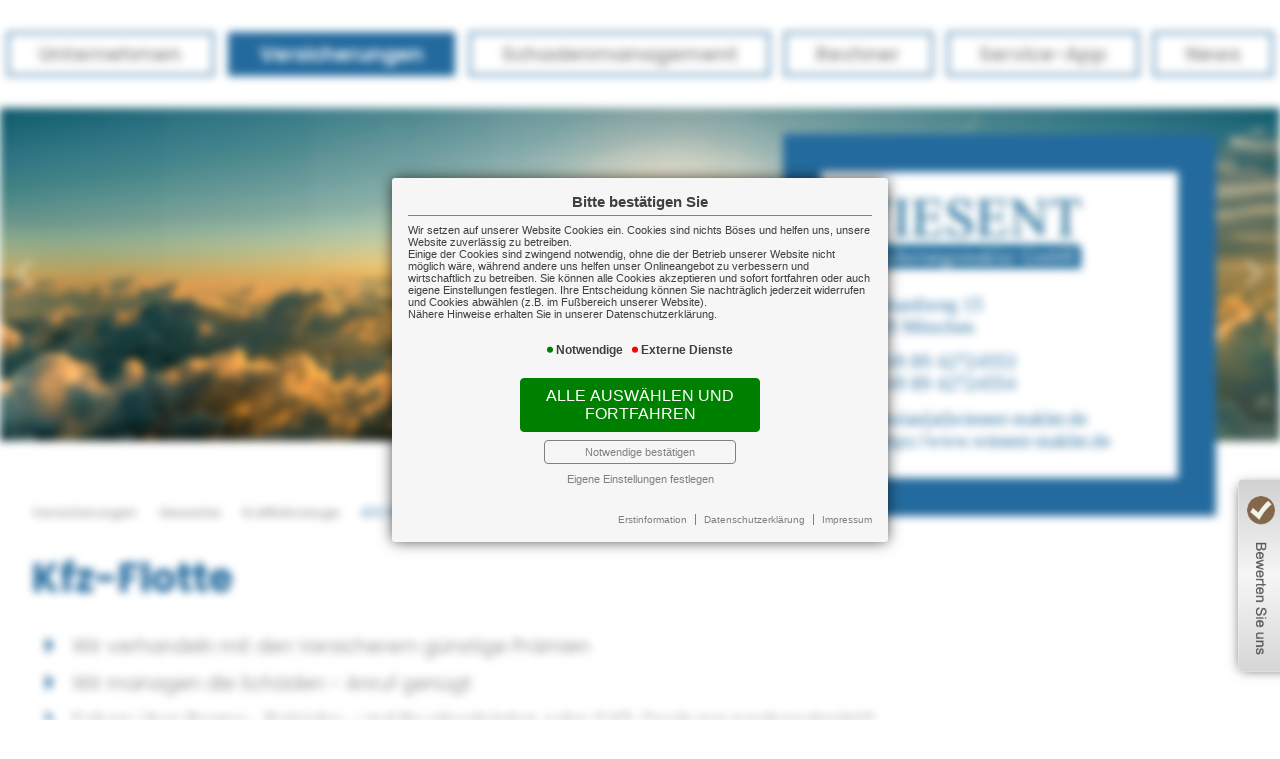

--- FILE ---
content_type: text/html
request_url: https://www.wiesent-makler.de/core/json/picreader.php
body_size: -13
content:
{"pics":["gfx\/slider\/topslide\/01.jpg","gfx\/slider\/topslide\/02.jpg"]}

--- FILE ---
content_type: text/css
request_url: https://www.wiesent-makler.de/core/css/jvfw_base.css
body_size: 14668
content:
@-webkit-keyframes rotate{0%{-webkit-transform:rotate(0);transform:rotate(0)}50%{-webkit-transform:rotate(180deg);transform:rotate(180deg)}100%{-webkit-transform:rotate(360deg);transform:rotate(360deg)}}@keyframes rotate{0%{-webkit-transform:rotate(0);transform:rotate(0)}50%{-webkit-transform:rotate(180deg);transform:rotate(180deg)}100%{-webkit-transform:rotate(360deg);transform:rotate(360deg)}}@-webkit-keyframes zoom_rotate{0%{-webkit-transform:translateX(80%) translateY(50%) scale(.1) rotate(-540deg);transform:translateX(80%) translateY(50%) scale(.1) rotate(-540deg)}100%{-webkit-transform:rotate(0deg);transform:rotate(0deg)}}@keyframes zoom_rotate{0%{-webkit-transform:translateX(80%) translateY(50%) scale(.1) rotate(-540deg);transform:translateX(80%) translateY(50%) scale(.1) rotate(-540deg)}100%{-webkit-transform:rotate(0deg);transform:rotate(0deg)}}*{-webkit-box-sizing:border-box;box-sizing:border-box}*::-moz-selection{background-color:#808080;color:#fff}*::selection{background-color:#808080;color:#fff}.forbots{display:none !important}html,body{width:100%;min-height:100%;background:#fff;font-family:"Poppins"}html .watpage_main_content,body .watpage_main_content{font-family:"Poppins"}#wrapper{margin:0 auto;max-width:100%;width:100%;min-height:100%;z-index:1}#mob_wrapper{display:none}#content_wrapper{-webkit-transition:all .5s ease-in-out 0s;transition:all .5s ease-in-out 0s}.clearfix{display:block;height:0;clear:both;margin:0;padding:0;overflow:hidden}figure{margin:0;max-width:100%}figure.siegel a{display:block;max-width:100%}figure.siegel a img{max-width:100%}ul+h2,ol+h2,p+h2,div+h2,section+h2,ul+h3,ol+h3,p+h3,div+h3,section+h3{margin-top:1.5rem}ul+p,ol+p,p+p,div+p,section+p,ul+ul,ol+ul,p+ul,div+ul,section+ul,ul+ol,ol+ol,p+ol,div+ol,section+ol{margin-top:1.5rem}#breadcrumb+h1{margin-top:1.5rem}a{color:#808080}*[data-show-on-hover]{position:relative}*[data-show-on-hover]:hover:before{content:attr(data-show-on-hover);display:-webkit-box;display:-ms-flexbox;display:flex;-webkit-box-pack:center;-ms-flex-pack:center;justify-content:center;-webkit-box-align:center;-ms-flex-align:center;align-items:center;position:absolute;font-size:70%;top:0;bottom:0;right:100%;padding-right:1rem;padding-left:1rem;white-space:nowrap;z-index:5000;background-color:#d3d3d3}*[data-show-on-hover]:hover[data-show-on-hover-pos="right"]:before{top:0;bottom:0;left:100%}*[data-show-on-hover]:hover[data-show-on-hover-pos="bottom"]:before{top:100%;left:50%;padding-top:1rem;-webkit-transform:translateX(-50%);transform:translateX(-50%)}*[data-show-on-hover]:hover[data-show-on-hover-pos="top"]:before{top:0;left:50%;padding-bottom:1rem;-webkit-transform:translateX(-50%) translateY(-80%);transform:translateX(-50%) translateY(-80%)}.adressblock{margin:1rem 0}.adressblock ul{list-style-type:none;padding:0}.adressblock ul li.adrname{font-weight:bold}.adressblock ul li.adrtel a,.adressblock ul li.adrmob a,.adressblock ul li.adrfax a,.adressblock ul li.adrmail a,.adressblock ul li.adrurl a{color:#808080}.adressblock ul li.adrtel:before,.adressblock ul li.adrmob:before,.adressblock ul li.adrfax:before,.adressblock ul li.adrmail:before,.adressblock ul li.adrurl:before{font-style:normal;font-variant:normal;text-rendering:auto;-webkit-font-smoothing:antialiased;font-family:"Font Awesome 6 Free";font-weight:900;display:inline-block;margin-right:6px;color:#808080;width:18px}.adressblock ul li.adrtel:before{content:"\f879"}.adressblock ul li.adrmob:before{content:"\f10b"}.adressblock ul li.adrfax:before{content:"\f1ac"}.adressblock ul li.adrmail:before{content:"\f0e0";font-weight:300}.adressblock ul li.adrurl:before{content:"\f35d"}.adressblock ul li.adrnotfall{font-weight:600}.adressblock ul li.adrnotfall a{color:#808080;white-space:nowrap;margin-left:7px}.adressblock ul li.adrnotfall a:before{font-style:normal;font-variant:normal;text-rendering:auto;-webkit-font-smoothing:antialiased;font-family:"Font Awesome 6 Free";font-weight:900;content:"\f879";display:inline-block;margin-right:6px;color:#808080;width:18px}.adressblock.vcard{-webkit-box-sizing:border-box;box-sizing:border-box;background-color:#d3d3d3;display:block;width:30rem;max-width:100%;padding:1.5rem 3rem 1.5rem 1.5rem;position:relative}.adressblock.vcard:after{-webkit-box-sizing:border-box;box-sizing:border-box;display:block;content:"";width:26px;height:26px;position:absolute;top:0;right:0;border-bottom:23px solid #808080;border-left:23px solid #808080;border-top:23px solid #fff;border-right:23px solid #fff;-webkit-box-shadow:-5px 5px 4px -3px rgba(0,0,0,0.35);box-shadow:-5px 5px 4px -3px rgba(0,0,0,0.35)}.wegframe{width:100%;height:50vh}.wegframe>iframe{width:100%;height:100%}.wegframe_small{width:45%;height:17rem;margin:1rem 0;max-width:75vw;max-height:60vh;display:block}.wegframe_small>iframe{width:100%;height:100%}.wegframe_small.right{float:right;margin-left:1rem}.wegframe_small.left{float:left;margin-right:1rem}@media (max-width:812px){.wegframe_small{display:block;float:unset !important;width:100%;max-width:100%;margin:2rem 0 !important}}.appframe{border:0;width:100%;height:50vh}.appframe>iframe{width:100%;height:100%}body #overlay{background-color:rgba(0,0,0,0.4);position:fixed;top:0;left:0;width:100%;height:100%;display:-webkit-box;display:-ms-flexbox;display:flex;-webkit-box-pack:center;-ms-flex-pack:center;justify-content:center;-webkit-box-align:center;-ms-flex-align:center;align-items:center;z-index:99999}body #overlay #overlay_content{-webkit-box-sizing:border-box;box-sizing:border-box;background-color:#fff;border-radius:.5rem;padding:1rem;display:block;-webkit-box-shadow:0 0 13px -1px #737373;box-shadow:0 0 13px -1px #737373;-webkit-transition:all 1s ease-in-out;transition:all 1s ease-in-out;height:100%;max-width:70%;max-height:70%;position:relative}@media (max-width:667px){body #overlay #overlay_content{max-width:92%;max-height:85%}}body #overlay #overlay_content #overlay_close{display:block;top:0;left:100%;width:1.5rem;height:1.5rem;background-color:#808080;color:#fff;text-align:center;border-radius:.75rem;position:absolute;margin:-0.7rem 0 0 -0.7rem;cursor:pointer;text-decoration:none}body #overlay #overlay_content #overlay_close:before{display:inline-block;font-style:normal;font-variant:normal;text-rendering:auto;-webkit-font-smoothing:antialiased;font-family:"Font Awesome 6 Free";content:"\f00d";line-height:1.4rem;width:100%;height:100%;display:block;font-weight:900;font-size:.9rem}body #overlay #overlay_content.loading{width:6rem;height:6rem}body #overlay #overlay_content.loading:before{font-size:3rem;width:100%;height:100%;display:inline-block;font-style:normal;font-variant:normal;text-rendering:auto;-webkit-font-smoothing:antialiased;font-family:"Font Awesome 6 Free";content:"\f110";color:#808080;font-weight:900;display:-webkit-box;display:-ms-flexbox;display:flex;-webkit-box-pack:center;-ms-flex-pack:center;justify-content:center;-webkit-box-align:center;-ms-flex-align:center;align-items:center;-webkit-animation-name:rotate;animation-name:rotate;-webkit-animation-duration:1s;animation-duration:1s;-webkit-animation-iteration-count:infinite;animation-iteration-count:infinite;-webkit-animation-timing-function:linear;animation-timing-function:linear}body #overlay #overlay_content:not(.loading){min-width:30%}body #overlay #overlay_content #overlay_inner_content{max-width:100%;max-height:100%;overflow:auto;padding:0 1rem}body #overlay #overlay_content #overlay_inner_content>h1:first-child{margin-top:0}#soundbox{display:none}#need_help{position:fixed;bottom:1rem;right:0;display:block;height:auto;width:30rem;max-width:100%;background-color:#fff;color:#808080;border:2px solid #737373;border-right:0;z-index:1000;-webkit-box-sizing:border-box;box-sizing:border-box;padding:1.5rem 1.6rem .5rem .5rem;-webkit-animation-name:need_help_in;animation-name:need_help_in;-webkit-animation-duration:.5s;animation-duration:.5s;-webkit-animation-iteration-count:1;animation-iteration-count:1;-webkit-animation-timing-function:ease-out;animation-timing-function:ease-out}#need_help.left{right:unset;left:0;border-right:2px solid #737373;border-left:0;-webkit-animation-name:need_help_in_left;animation-name:need_help_in_left}#need_help .close{position:absolute;top:5px;right:10px;color:#808080;text-decoration:none}#need_help .close:before{display:inline-block;font-style:normal;font-variant:normal;text-rendering:auto;-webkit-font-smoothing:antialiased;font-family:"Font Awesome 6 Free";font-weight:900;content:"\f00d";display:block}#need_help a[href^="tel"]{color:#808080 !important;font-size:1.5rem;font-weight:bolder;display:block;margin-top:.5rem;text-decoration:none}#need_help a[href^="tel"]:before{display:inline-block;font-style:normal;font-variant:normal;text-rendering:auto;-webkit-font-smoothing:antialiased;font-family:"Font Awesome 6 Free";font-weight:900;content:"\f095";margin-right:.5rem}#need_help.remove{-webkit-transition:-webkit-transform .5s ease-in;transition:-webkit-transform .5s ease-in;transition:transform .5s ease-in;transition:transform .5s ease-in, -webkit-transform .5s ease-in;-webkit-transform:translateX(100%);transform:translateX(100%)}#need_help.remove.left{-webkit-transform:translateX(-100%);transform:translateX(-100%)}@-webkit-keyframes need_help_in{0%{-webkit-transform:translateX(100%);transform:translateX(100%)}100%{-webkit-transform:translateX(0);transform:translateX(0)}}@keyframes need_help_in{0%{-webkit-transform:translateX(100%);transform:translateX(100%)}100%{-webkit-transform:translateX(0);transform:translateX(0)}}@-webkit-keyframes need_help_in_left{0%{-webkit-transform:translateX(-100%);transform:translateX(-100%)}100%{-webkit-transform:translateX(0);transform:translateX(0)}}@keyframes need_help_in_left{0%{-webkit-transform:translateX(-100%);transform:translateX(-100%)}100%{-webkit-transform:translateX(0);transform:translateX(0)}}.onpagesearch{-webkit-box-sizing:border-box;box-sizing:border-box;float:right;margin:.3rem 0;width:100%;display:-webkit-box;display:-ms-flexbox;display:flex;-webkit-box-pack:end;-ms-flex-pack:end;justify-content:flex-end;-webkit-box-align:center;-ms-flex-align:center;align-items:center}@media (max-width:812px){.onpagesearch{float:none;padding:0 2px .5rem 2px}}@media (max-width:435px){.onpagesearch{display:block}}.onpagesearch .results{font-size:80%;margin-right:.5rem}.onpagesearch .input_wrapper{margin:.5rem 0 .5rem .6rem}@media (max-width:435px){.onpagesearch .input_wrapper{display:block;margin:.5rem 0 .5rem 0;width:100%}}@media (max-width:435px){.onpagesearch .input_wrapper input[type="search"]{width:100%;-webkit-box-sizing:border-box;box-sizing:border-box}}.onpagesearch+*{clear:both}.onpage_search_noresult{display:none !important}.onpage_result_found{background-color:rgba(255,255,0,0.9) !important}.moveheading_wrapper{-webkit-transform-style:preserve-3d;transform-style:preserve-3d;position:relative}.moveheading_wrapper .moveheading_item{position:absolute}.pulse{-webkit-animation-name:pulse;animation-name:pulse;-webkit-animation-duration:1s;animation-duration:1s;-webkit-animation-iteration-count:infinite;animation-iteration-count:infinite;-webkit-animation-timing-function:linear;animation-timing-function:linear}@-webkit-keyframes pulse{0%{scale:1.3}20%{scale:1.1}40%{scale:1.5}50%{scale:1}100%{scale:1}}@keyframes pulse{0%{scale:1.3}20%{scale:1.1}40%{scale:1.5}50%{scale:1}100%{scale:1}}ul{overflow:hidden}ul.bildlizenzen{list-style:none;padding:0}ul.bildlizenzen li{clear:both;margin-bottom:1rem}ul.bildlizenzen li img{max-width:12rem;margin-right:1rem;margin-bottom:1rem;float:left}ul.bildlizenzen li div{display:block;margin-bottom:.25rem;font-size:.8rem}ul.check{list-style:none;display:-webkit-box;display:-ms-flexbox;display:flex;-ms-flex-wrap:wrap;flex-wrap:wrap;max-width:100%;overflow:hidden;padding:0}ul.check li{margin-left:1.5rem;-webkit-hyphens:auto;-ms-hyphens:auto;hyphens:auto;margin-bottom:.5rem}ul.check li+li{margin-left:3rem;margin-top:0}ul.check li:before{display:inline-block;font-style:normal;font-variant:normal;text-rendering:auto;-webkit-font-smoothing:antialiased;font-family:"Font Awesome 6 Free";font-weight:900;content:"\f00c";color:#808080;width:1.5rem;margin-left:-1.5rem}ul.check.break{padding-left:2rem;display:block}ul.check.break li{display:block;margin-left:1.5rem}ul.check.break li+li{margin-left:1.5rem}ul li.doc{list-style:none}ul li.doc:before{display:inline-block;font-style:normal;font-variant:normal;text-rendering:auto;-webkit-font-smoothing:antialiased;font-family:"Font Awesome 6 Free";font-weight:900;content:"\f1c2";margin-left:-1.4rem;margin-right:.3rem}ul li.zip{list-style:none}ul li.zip:before{display:inline-block;font-style:normal;font-variant:normal;text-rendering:auto;-webkit-font-smoothing:antialiased;font-family:"Font Awesome 6 Free";font-weight:900;content:"\f1c6";margin-left:-1.4rem;margin-right:.3rem}ul li.pdf{list-style:none}ul li.pdf:before{display:inline-block;font-style:normal;font-variant:normal;text-rendering:auto;-webkit-font-smoothing:antialiased;font-family:"Font Awesome 6 Free";font-weight:900;content:"\f1c1";margin-left:-1.4rem;margin-right:.3rem}ul li.jpg{list-style:none}ul li.jpg:before{display:inline-block;font-style:normal;font-variant:normal;text-rendering:auto;-webkit-font-smoothing:antialiased;font-family:"Font Awesome 6 Free";font-weight:900;content:"\f1c5";margin-left:-1.4rem;margin-right:.3rem}ul li.att{list-style:none}ul li.att:before{display:inline-block;font-style:normal;font-variant:normal;text-rendering:auto;-webkit-font-smoothing:antialiased;font-family:"Font Awesome 6 Free";font-weight:900;content:"\f0c6";margin-left:-1.4rem;margin-right:.3rem}ol{counter-reset:inc;list-style:none !important}ol>li{position:relative}ol>li:before{display:inline-block;background-color:transparent;color:inherit;position:absolute;-webkit-transform:translateX(-100%);transform:translateX(-100%);padding-right:.8rem}ol>li.li_h1:before{font-size:2em;font-weight:bolder}ol>li.li_h3{margin-top:.75rem}ol>li.li_h3:before{font-size:1.15em;line-height:29px;font-weight:bolder}ol[type="A"]{padding-left:3.2rem}ol[type="A"]>li:before{counter-increment:inc;content:counter(inc, upper-alpha) "."}ol[type="1"]>li:before,ol:not([type])>li:before{counter-increment:inc;content:counter(inc, decimal) "."}.overview_search{display:-webkit-box;display:-ms-flexbox;display:flex;-webkit-box-pack:center;-ms-flex-pack:center;justify-content:center;-webkit-box-align:center;-ms-flex-align:center;align-items:center;padding:1rem 0}.overview_search .searchbar_form{width:100%}@media (max-width:435px){.overview_search .searchbar_form{-webkit-box-orient:vertical;-webkit-box-direction:normal;-ms-flex-direction:column;flex-direction:column;-webkit-box-pack:center;-ms-flex-pack:center;justify-content:center}}.overview_search .searchbar_form:before{display:none}.overview_search .searchbar_form input[type="search"]{-webkit-box-sizing:border-box;box-sizing:border-box;margin:0 .5rem 0 0;width:14rem}@media (max-width:435px){.overview_search .searchbar_form button[type=submit]{margin-top:1rem}}ul.category_overview{list-style:none;padding:0;margin:2rem auto;display:-webkit-box;display:-ms-flexbox;display:flex;-ms-flex-pack:distribute;justify-content:space-around;-webkit-box-align:stretch;-ms-flex-align:stretch;align-items:stretch;-ms-flex-wrap:wrap;flex-wrap:wrap}ul.category_overview>li{-ms-flex-preferred-size:30%;flex-basis:30%;-ms-flex-negative:0;flex-shrink:0;-webkit-box-flex:0;-ms-flex-positive:0;flex-grow:0;border:1px solid #808080;margin:0 .5rem 1rem .5rem;position:relative;-webkit-transition:max-height .8s ease-in-out 0s;transition:max-height .8s ease-in-out 0s;display:-webkit-box;display:-ms-flexbox;display:flex;-webkit-box-orient:vertical;-webkit-box-direction:normal;-ms-flex-direction:column;flex-direction:column;-webkit-box-pack:start;-ms-flex-pack:start;justify-content:flex-start;-webkit-box-align:stretch;-ms-flex-align:stretch;align-items:stretch}@media (max-width:1080px){ul.category_overview>li{-ms-flex-preferred-size:43%;flex-basis:43%}}@media (max-width:435px){ul.category_overview>li{-ms-flex-preferred-size:100%;flex-basis:100%;margin:0 0 1rem 0}}ul.category_overview>li>a{display:block;margin-bottom:0;background-color:#808080;padding:1rem 2rem;color:#fff;text-decoration:none;text-align:left;font-weight:600;font-size:1.3rem;height:100%}@media (max-width:1080px){ul.category_overview>li>a{font-size:1rem}}ul.category_overview>li>a:hover{background-color:#d3d3d3}ul.category_overview>li>a.expander{display:none;position:absolute;bottom:0;left:0;width:100%;padding:1rem 0 0 0;-webkit-box-pack:center;-ms-flex-pack:center;justify-content:center;-webkit-box-align:end;-ms-flex-align:end;align-items:flex-end;cursor:pointer;background-color:transparent;background:-webkit-gradient(linear, left top, left bottom, color-stop(0, rgba(255,255,255,0)), color-stop(20%, #fff), to(#fff));background:linear-gradient(to bottom, rgba(255,255,255,0) 0, #fff 20%, #fff 100%)}ul.category_overview>li>a.expander:before{display:inline-block;font-style:normal;font-variant:normal;text-rendering:auto;-webkit-font-smoothing:antialiased;font-family:"Font Awesome 6 Free";font-weight:900;content:"\f107";background-color:#808080;display:block;width:100%;text-align:center}ul.category_overview>li>a.expander:hover{background-color:#808080}ul.category_overview>li>a.expander:hover:before{background-color:#d3d3d3}ul.category_overview>li.hasSub{min-height:10.5rem;max-height:15.35rem;-ms-flex-item-align:start;align-self:flex-start}ul.category_overview>li.hasSub>a{height:unset}ul.category_overview>li.hasSub>a:hover{background-color:#808080}ul.category_overview>li.hasSub>a.expander{display:-webkit-box;display:-ms-flexbox;display:flex}ul.category_overview>li.hasSub>a.expander:hover{background-color:transparent}ul.category_overview>li.hasSub.expanded{max-height:100rem}ul.category_overview>li.hasSub.expanded>a.expander{display:none}ul.category_overview>li ul{padding:0;list-style:none;position:relative}ul.category_overview>li ul li{padding:.5rem 0 .5rem 2rem}ul.category_overview>li ul li:last-child{padding-bottom:1rem}ul.category_overview>li ul li:hover{background-color:#d3d3d3}ul.category_overview>li ul li:hover a{opacity:.75}a.btn{display:inline-block;-webkit-box-sizing:border-box;box-sizing:border-box;border:2px solid #737373;min-width:5rem;padding:5px;text-align:center;color:#737373;text-decoration:none;text-transform:uppercase;margin-top:1rem}a.btn:hover{background-color:#737373;color:#fff}a.btn.invers{display:inline-block;-webkit-box-sizing:border-box;box-sizing:border-box;border:2px solid #fff;min-width:5rem;padding:5px;text-align:center;color:#fff;text-decoration:none;text-transform:uppercase;margin-top:1rem}a.btn.invers:hover{background-color:#fff;color:#737373}a.btn.center{display:block;width:16rem;margin-left:auto;margin-right:auto}.boxes{-webkit-hyphens:auto;-ms-hyphens:auto;hyphens:auto}.boxes.style1{display:-webkit-box;display:-ms-flexbox;display:flex;-webkit-box-pack:stretch;-ms-flex-pack:stretch;justify-content:stretch;-webkit-box-align:start;-ms-flex-align:start;align-items:flex-start;-ms-flex-wrap:nowrap;flex-wrap:nowrap}.boxes.style1 article,.boxes.style1>div{-ms-flex-preferred-size:30%;flex-basis:30%;-webkit-box-flex:1;-ms-flex-positive:1;flex-grow:1;-ms-flex-negative:1;flex-shrink:1;border:0 solid #fff;background:#d3d3d3;padding-top:30%;height:0;overflow:hidden;position:relative;font-family:Poppins}.boxes.style1 article figure,.boxes.style1>div figure{position:absolute;top:0;left:0;height:100%;width:100%;padding:0;margin:0}.boxes.style1 article figure img,.boxes.style1>div figure img{opacity:.5;height:100%;width:100%;-o-object-fit:cover;object-fit:cover}.boxes.style1 article figure figcaption,.boxes.style1>div figure figcaption{position:absolute;display:block;top:50%;width:100%;-webkit-transform:translateY(-50%);transform:translateY(-50%);color:#fff;padding:0 10%;-webkit-box-sizing:border-box;box-sizing:border-box}.boxes.style1 article figure figcaption b,.boxes.style1>div figure figcaption b{-webkit-hyphens:auto;-ms-hyphens:auto;hyphens:auto;display:block;width:100%;margin:0;text-transform:uppercase;font-size:1.9vw;font-weight:500}.boxes.style1 article figure figcaption a:last-child,.boxes.style1>div figure figcaption a:last-child{display:block;width:7vw;font-size:.9vw;color:#fff;border:1px solid #fff;padding:2px;margin-top:.5rem}.boxes.style1 article figure,.boxes.style1>div figure{overflow:hidden}.boxes.style1 article figure img,.boxes.style1>div figure img,.boxes.style1 article figure video,.boxes.style1>div figure video{-webkit-transition:-webkit-transform .25s linear 0s;transition:-webkit-transform .25s linear 0s;transition:transform .25s linear 0s;transition:transform .25s linear 0s, -webkit-transform .25s linear 0s}.boxes.style1 article:hover figure img,.boxes.style1>div:hover figure img,.boxes.style1 article:hover figure video,.boxes.style1>div:hover figure video{-webkit-transform:scale(1.1);transform:scale(1.1)}@media (max-width:812px){.boxes.style1{-ms-flex-wrap:wrap;flex-wrap:wrap;-webkit-box-pack:center;-ms-flex-pack:center;justify-content:center}.boxes.style1 article,.boxes.style1>div{display:block;-ms-flex-preferred-size:50%;flex-basis:50%;height:25vh;padding:0}.boxes.style1 article figure figcaption b,.boxes.style1>div figure figcaption b{font-size:.9rem}.boxes.style1 article figure figcaption a:last-child,.boxes.style1>div figure figcaption a:last-child{border:1px solid #fff;width:40%;min-width:unset;padding:2px;margin-top:.5rem;font-size:.7rem}}.boxes.flybox{display:-webkit-box;display:-ms-flexbox;display:flex;-ms-flex-wrap:wrap;flex-wrap:wrap;-ms-flex-pack:distribute;justify-content:space-around;-webkit-box-align:stretch;-ms-flex-align:stretch;align-items:stretch;margin:2rem 0 0}.boxes.flybox>h2{display:none}.boxes.flybox article,.boxes.flybox>div{max-width:15vw;border-style:solid;border-color:#d9d9d9;border-width:1px;padding:1rem;margin:1rem .5rem;background:#fff;-webkit-transition:all .5s ease;transition:all .5s ease;width:33%;display:-webkit-box;display:-ms-flexbox;display:flex;-webkit-box-orient:vertical;-webkit-box-direction:normal;-ms-flex-direction:column;flex-direction:column;-webkit-box-pack:start;-ms-flex-pack:start;justify-content:flex-start;-webkit-box-align:start;-ms-flex-align:start;align-items:flex-start}@media (max-width:1080px){.boxes.flybox article,.boxes.flybox>div{width:48%}}@media (max-width:812px){.boxes.flybox article,.boxes.flybox>div{width:95%;max-width:100%}}.boxes.flybox article:hover,.boxes.flybox>div:hover{background:#fff}.boxes.flybox article>b,.boxes.flybox>div>b,.boxes.flybox article>strong,.boxes.flybox>div>strong{display:block;color:#808080;font-size:18px;text-align:left;margin:2rem 0 .25rem 0;-webkit-hyphens:auto;-ms-hyphens:auto;hyphens:auto}.boxes.flybox article p,.boxes.flybox>div p{font-size:14px;letter-spacing:-0.4px;margin-bottom:2rem}.boxes.flybox article.imgzoom figure,.boxes.flybox>div.imgzoom figure{margin:0;width:100%;padding-top:70%;position:relative}.boxes.flybox article.imgzoom figure img,.boxes.flybox>div.imgzoom figure img,.boxes.flybox article.imgzoom figure video,.boxes.flybox>div.imgzoom figure video{width:100%;height:100%;-o-object-fit:cover;object-fit:cover;position:absolute;top:0;left:0}.boxes.flybox article.imgzoom figure,.boxes.flybox>div.imgzoom figure{overflow:hidden}.boxes.flybox article.imgzoom figure img,.boxes.flybox>div.imgzoom figure img,.boxes.flybox article.imgzoom figure video,.boxes.flybox>div.imgzoom figure video{-webkit-transition:-webkit-transform .25s linear 0s;transition:-webkit-transform .25s linear 0s;transition:transform .25s linear 0s;transition:transform .25s linear 0s, -webkit-transform .25s linear 0s}.boxes.flybox article.imgzoom:hover figure img,.boxes.flybox>div.imgzoom:hover figure img,.boxes.flybox article.imgzoom:hover figure video,.boxes.flybox>div.imgzoom:hover figure video{-webkit-transform:scale(1.1);transform:scale(1.1)}.boxes.flybox article>a:last-child,.boxes.flybox>div>a:last-child{margin-top:auto;-ms-flex-item-align:end;align-self:flex-end}.boxes.style2 article,.boxes.style2>div{margin:3rem 0;max-width:100%;display:-webkit-box;display:-ms-flexbox;display:flex;-webkit-box-pack:justify;-ms-flex-pack:justify;justify-content:space-between;border:1px solid #808080;min-height:300px}@media (max-width:1080px){.boxes.style2 article,.boxes.style2>div{display:block}}.boxes.style2 article:nth-child(even),.boxes.style2>div:nth-child(even){-webkit-box-orient:horizontal;-webkit-box-direction:reverse;-ms-flex-direction:row-reverse;flex-direction:row-reverse}.boxes.style2 article>figure,.boxes.style2>div>figure{-ms-flex-preferred-size:59%;flex-basis:59%;-ms-flex-negative:0;flex-shrink:0;-webkit-box-flex:0;-ms-flex-positive:0;flex-grow:0;margin:0;position:relative;overflow:hidden;background:#737373}@media (max-width:1080px){.boxes.style2 article>figure,.boxes.style2>div>figure{display:block;height:60vw}}.boxes.style2 article>figure img,.boxes.style2>div>figure img{max-width:unset;min-height:100%;-webkit-transition:all .5s linear;transition:all .5s linear;opacity:.8;-o-object-fit:cover;object-fit:cover;-o-object-position:center center;object-position:center center;width:100%;height:100%}@media (max-width:1080px){.boxes.style2 article>figure img,.boxes.style2>div>figure img{width:100%;height:100%;-o-object-fit:cover;object-fit:cover}}.boxes.style2 article .text,.boxes.style2>div .text{-ms-flex-preferred-size:39%;flex-basis:39%;-webkit-box-sizing:border-box;box-sizing:border-box;-ms-flex-negative:0;flex-shrink:0;-webkit-box-flex:0;-ms-flex-positive:0;flex-grow:0;padding:2rem;display:-webkit-box;display:-ms-flexbox;display:flex;-webkit-box-orient:vertical;-webkit-box-direction:normal;-ms-flex-direction:column;flex-direction:column;-webkit-box-pack:center;-ms-flex-pack:center;justify-content:center}.boxes.style2 article .text h3,.boxes.style2>div .text h3{font-weight:lighter;font-size:28pt;color:#737373;margin:0 0 1rem 0;-webkit-hyphens:none;-ms-hyphens:none;hyphens:none}.boxes.style2 article .text p:last-child,.boxes.style2>div .text p:last-child{margin-bottom:0}.boxes.style2 article .filler,.boxes.style2>div .filler{list-style:none;padding:1.5rem;-ms-flex-item-align:center;align-self:center;width:100%;display:-webkit-box;display:-ms-flexbox;display:flex;-webkit-box-pack:center;-ms-flex-pack:center;justify-content:center;text-align:center}@media (max-width:812px){.boxes.style2 article .filler,.boxes.style2>div .filler{-webkit-box-orient:vertical;-webkit-box-direction:normal;-ms-flex-direction:column;flex-direction:column}}.boxes.style2 article .filler li,.boxes.style2>div .filler li{margin-right:14px;font-size:1.3rem;font-weight:600}.boxes.style2 article .filler li+li:before,.boxes.style2>div .filler li+li:before{content:"";display:inline-block;width:9px;height:9px;border-radius:5px;background-color:#737373;position:relative;left:-4px;top:-4px;margin-right:6px}@media (max-width:812px){.boxes.style2 article .filler li+li:before,.boxes.style2>div .filler li+li:before{display:block;margin:.8rem auto .2rem auto}}.boxes.style2 article:hover>figure img,.boxes.style2>div:hover>figure img{-webkit-transform:scale(1.07);transform:scale(1.07)}.boxes.style3{display:block}.boxes.style3 article,.boxes.style3>div{display:inline-block;border:0 solid #fff;background:#d3d3d3;overflow:hidden;position:relative;font-family:Poppins;margin:0 1rem 1rem 0;height:20rem;width:25rem;max-width:100%}.boxes.style3 article figure,.boxes.style3>div figure{position:absolute;top:0;left:0;height:100%;width:100%;padding:0;margin:0}.boxes.style3 article figure:before,.boxes.style3>div figure:before{content:"";position:absolute;top:0;left:0;width:125%;height:125%;z-index:1;background:rgba(115,115,115,0.5);-webkit-transition:-webkit-transform .6s;transition:-webkit-transform .6s;transition:transform .6s;transition:transform .6s, -webkit-transform .6s;-webkit-transform:scale3d(1.9, 1.4, 1) rotate3d(0, 0, 1, 45deg) translate3d(0, -100%, 0);transform:scale3d(1.9, 1.4, 1) rotate3d(0, 0, 1, 45deg) translate3d(0, -100%, 0)}.boxes.style3 article figure:hover:before,.boxes.style3>div figure:hover:before{-webkit-transform:scale3d(1.9, 1.4, 1) rotate3d(0, 0, 1, 45deg) translate3d(0, 100%, 0);transform:scale3d(1.9, 1.4, 1) rotate3d(0, 0, 1, 45deg) translate3d(0, 100%, 0)}.boxes.style3 article figure img,.boxes.style3>div figure img{height:100%;width:100%;-o-object-fit:cover;object-fit:cover}.boxes.style3 article figure figcaption,.boxes.style3>div figure figcaption{position:absolute;display:block;top:100%;width:100%;color:#fff;padding:0 10%;-webkit-box-sizing:border-box;box-sizing:border-box;-webkit-transition:all .5s ease;transition:all .5s ease}.boxes.style3 article figure figcaption b,.boxes.style3>div figure figcaption b{-webkit-hyphens:auto;-ms-hyphens:auto;hyphens:auto;display:block;width:100%;margin:0;text-transform:uppercase;font-size:1.9vw;font-weight:500}.boxes.style3 article figure figcaption a:last-child,.boxes.style3>div figure figcaption a:last-child{display:block;width:7vw;font-size:.9vw;color:#fff;border:1px solid #fff;padding:2px;margin-top:.5rem}.boxes.style3 article figure,.boxes.style3>div figure{overflow:hidden}.boxes.style3 article figure img,.boxes.style3>div figure img,.boxes.style3 article figure video,.boxes.style3>div figure video{-webkit-transition:-webkit-transform .25s linear 0s;transition:-webkit-transform .25s linear 0s;transition:transform .25s linear 0s;transition:transform .25s linear 0s, -webkit-transform .25s linear 0s}.boxes.style3 article:hover figure img,.boxes.style3>div:hover figure img,.boxes.style3 article:hover figure video,.boxes.style3>div:hover figure video{-webkit-transform:scale(1.1);transform:scale(1.1)}.boxes.style3 article:hover figure img,.boxes.style3>div:hover figure img{opacity:.5}.boxes.style3 article:hover figure figcaption,.boxes.style3>div:hover figure figcaption{top:50%;-webkit-transform:translateY(-50%);transform:translateY(-50%)}@media (max-width:812px){.boxes.style3 article figure figcaption b,.boxes.style3>div figure figcaption b{font-size:.9rem}.boxes.style3 article figure figcaption a:last-child,.boxes.style3>div figure figcaption a:last-child{border:1px solid #fff;width:40%;min-width:unset;padding:2px;margin-top:.5rem;font-size:.7rem}}.boxes.symbols{margin:1rem 0 2rem 0;display:-webkit-box;display:-ms-flexbox;display:flex;-ms-flex-pack:distribute;justify-content:space-around}@media (max-width:1080px){.boxes.symbols{display:block;padding:0 1rem}}.boxes.symbols article,.boxes.symbols>div{-ms-flex-preferred-size:25%;flex-basis:25%}@media (max-width:1080px){.boxes.symbols article,.boxes.symbols>div{margin-bottom:2rem}}.boxes.symbols article h2,.boxes.symbols>div h2{color:#808080;display:-webkit-box;display:-ms-flexbox;display:flex;-webkit-box-align:center;-ms-flex-align:center;align-items:center}.boxes.symbols article h2 a,.boxes.symbols>div h2 a{color:inherit;text-decoration:none}.boxes.symbols article h2 a:hover,.boxes.symbols>div h2 a:hover{text-decoration:underline}.boxes.symbols article h2>i:first-child,.boxes.symbols>div h2>i:first-child{display:inline-block;width:4rem;height:4rem;-webkit-box-sizing:border-box;box-sizing:border-box;-ms-flex-negative:0;flex-shrink:0;border:2px solid #808080;border-radius:2rem;vertical-align:middle;margin-right:1rem;font-size:2rem;text-align:center;line-height:4rem;color:#808080}.boxes.symbols article h2>i:first-child img,.boxes.symbols>div h2>i:first-child img{width:100%;height:100%;-o-object-fit:contain;object-fit:contain}.boxes.symbols article h2+div,.boxes.symbols>div h2+div{margin-top:1rem;padding-left:5.1rem;-ms-hyphens:auto;-o-hyphens:auto;-webkit-hyphens:auto;hyphens:auto}.ribbonbox{position:relative;display:inline-block;-webkit-box-sizing:border-box;box-sizing:border-box;padding:.5rem;border:1px solid #737373;margin:0 .75rem .75rem 0}.ribbonbox .ribbon{position:absolute;right:-5px;top:-5px;z-index:1;overflow:hidden;width:75px;height:75px;text-align:right;opacity:.85}.ribbonbox .ribbon span{font-size:10px;font-weight:bold;color:#fff;text-transform:uppercase;text-align:center;line-height:20px;-webkit-transform:rotate(45deg);transform:rotate(45deg);width:100px;display:block;background:#008000;background:-webkit-gradient(linear, left top, left bottom, color-stop(0, #00a900), to(#008000));background:linear-gradient(#00a900 0, #008000 100%);-webkit-box-shadow:0 3px 10px -5px #000;box-shadow:0 3px 10px -5px #000;position:absolute;top:19px;right:-21px}.ribbonbox .ribbon span:before{content:"";position:absolute;left:0;top:100%;z-index:-1;border-left:3px solid #008000;border-right:3px solid transparent;border-bottom:3px solid transparent;border-top:3px solid #008000}.ribbonbox .ribbon span:after{content:"";position:absolute;right:0;top:100%;z-index:-1;border-left:3px solid transparent;border-right:3px solid #008000;border-bottom:3px solid transparent;border-top:3px solid #008000}.ribbonbox .ribbon.big{width:120px;height:120px}.ribbonbox .ribbon.big span{width:120px;top:25px;left:25px}.ribbonbox .ribbon.left{left:-5px;top:-5px;z-index:1;overflow:hidden;width:75px;height:75px;text-align:left}.ribbonbox .ribbon.left span{-webkit-transform:rotate(-45deg);transform:rotate(-45deg);top:19px;left:-21px}.ribbonbox .ribbon.left.big{width:120px;height:120px}.ribbonbox .ribbon.left.big span{width:120px;top:25px;left:-25px}form .input_wrapper{display:inline-block;margin:0;padding:0;position:relative}form .input_wrapper button.locate{position:absolute;top:0;left:0;height:100%}form .input_wrapper button.locate+input{padding-left:2.7rem}form input[type=submit],form button[type=submit]{display:inline-block;border:2px solid #737373;min-width:5rem;padding:5px;text-align:center;color:#737373;text-decoration:none;text-transform:uppercase;margin-top:1rem;-webkit-box-sizing:border-box;box-sizing:border-box;min-width:9rem;width:15rem;max-width:100%;font-weight:bolder;white-space:nowrap;padding-right:.75rem;padding-left:.75rem;line-height:normal;height:2.5rem;margin:auto;display:block;outline:none}form input[type=submit]:hover,form button[type=submit]:hover{background-color:#737373;color:#fff}form input[type=submit]:disabled,form button[type=submit]:disabled{opacity:.75;cursor:initial;cursor:not-allowed}form input[type=submit]:first-child,form button[type=submit]:first-child{margin:auto}form input[type=submit]:after,form button[type=submit]:after{display:inline-block;font-style:normal;font-variant:normal;text-rendering:auto;-webkit-font-smoothing:antialiased;font-family:"Font Awesome 6 Free";font-weight:900;content:"\f101";margin-left:.5rem}#jutho_captcha_space.small #jutho_captcha_lbl_text{display:none}#jutho_captcha_space.small #jutho_captcha_pic{max-width:70%;display:inline-block;vertical-align:middle;margin-right:.5rem}#jutho_captcha_space.small #jutho_captcha_pic+br{display:none}#jutho_captcha_space.small #jutho_captcha_new_link{display:inline-block;margin-left:.9rem}#jutho_captcha_space.small #jutho_captcha_helper_link{display:none}#captcha_helper{display:none}#jutho_captcha_space{border-radius:5px;padding:5px}@media (max-width:435px){#jutho_captcha_space{padding:1rem}}#jutho_captcha_space #jutho_captcha_lbl #jutho_captcha_lbl_text{display:none}#jutho_captcha_space #jutho_captcha_lbl img{padding:0;margin:4px 0 0;border-radius:5px;width:100%;max-width:16rem}#jutho_captcha_space #jutho_captcha_lbl #jutho_captcha_helper_link,#jutho_captcha_space #jutho_captcha_lbl #jutho_captcha_new_link{opacity:.8;-webkit-transition:all .2s linear 0s;transition:all .2s linear 0s;position:relative;overflow:visible}#jutho_captcha_space #jutho_captcha_lbl #jutho_captcha_helper_link .jutho_captcha_helper_inside,#jutho_captcha_space #jutho_captcha_lbl #jutho_captcha_new_link .jutho_captcha_helper_inside{display:none;position:absolute;top:1.5rem;left:1.5rem;background-color:#fff;padding:1rem;-webkit-box-sizing:border-box;box-sizing:border-box;min-width:30vw;font-size:80%;-webkit-transform:translateX(-50%);transform:translateX(-50%);z-index:1000}#jutho_captcha_space #jutho_captcha_lbl #jutho_captcha_helper_link:hover,#jutho_captcha_space #jutho_captcha_lbl #jutho_captcha_new_link:hover{opacity:1;-webkit-box-shadow:0 0 5px 0 rgba(0,0,0,0.5) inset;box-shadow:0 0 5px 0 rgba(0,0,0,0.5) inset}#jutho_captcha_space #jutho_captcha_lbl #jutho_captcha_helper_link:hover .jutho_captcha_helper_inside,#jutho_captcha_space #jutho_captcha_lbl #jutho_captcha_new_link:hover .jutho_captcha_helper_inside{display:block}#jutho_captcha_space #jutho_captcha{float:left;padding:5px;margin:9px 1rem 0 0;border-radius:6px;border-style:solid;border-width:1px;width:100%;max-width:16rem;-webkit-box-sizing:border-box;box-sizing:border-box;text-transform:uppercase}.asidebox #jutho_captcha_space{padding:0 !important;margin:0 !important}#captcha_helper{border-style:solid;border-width:1px;-webkit-box-shadow:6px 6px 17px -11px rgba(0,0,0,0.4);box-shadow:6px 6px 17px -11px rgba(0,0,0,0.4);opacity:.8;padding:5px 12px;font-size:13px;border-radius:5px;z-index:501}.captcha #jutho_captcha_space label #jutho_captcha_new_link:before,.capt #jutho_captcha_space label #jutho_captcha_new_link:before{display:inline-block;font-style:normal;font-variant:normal;text-rendering:auto;-webkit-font-smoothing:antialiased;font-family:"Font Awesome 6 Free";font-weight:900;content:"\f2f1";font-size:1rem}.captcha #jutho_captcha_space label #jutho_captcha_helper_link:before,.capt #jutho_captcha_space label #jutho_captcha_helper_link:before{display:inline-block;font-style:normal;font-variant:normal;text-rendering:auto;-webkit-font-smoothing:antialiased;font-family:"Font Awesome 6 Free";font-weight:900;content:"\3f";font-size:1rem}form.mf{clear:both}form.mf h2{display:block;width:100%;-webkit-hyphens:auto;-ms-hyphens:auto;hyphens:auto}form.mf h3{margin-top:1rem}form.mf>p{text-align:left}form.mf.reverse_order .mf_field_wrap{position:relative;padding:0;margin:6px auto 12px auto;background-color:transparent}form.mf.reverse_order .mf_field_wrap[data-valid="true"]:after{display:inline-block;font-style:normal;font-variant:normal;text-rendering:auto;-webkit-font-smoothing:antialiased;font-family:"Font Awesome 6 Free";font-weight:900;content:"\f00c";position:absolute;right:0;top:0;height:100%;width:40px;border:1px solid #d3d3d3;display:-webkit-box;display:-ms-flexbox;display:flex;-webkit-box-pack:center;-ms-flex-pack:center;justify-content:center;-webkit-box-align:center;-ms-flex-align:center;align-items:center;color:#fff;background-color:#808080;-webkit-box-sizing:border-box;box-sizing:border-box;border-top-right-radius:4px;border-bottom-right-radius:4px}form.mf.reverse_order .mf_field_wrap[data-valid="false"]:after{display:inline-block;font-style:normal;font-variant:normal;text-rendering:auto;-webkit-font-smoothing:antialiased;font-family:"Font Awesome 6 Free";font-weight:900;content:"\f071";position:absolute;right:0;top:0;height:100%;width:40px;border:1px solid #d3d3d3;display:-webkit-box;display:-ms-flexbox;display:flex;-webkit-box-pack:center;-ms-flex-pack:center;justify-content:center;-webkit-box-align:center;-ms-flex-align:center;align-items:center;color:#fff;background-color:#808080;-webkit-box-sizing:border-box;box-sizing:border-box;border-top-right-radius:4px;border-bottom-right-radius:4px}form.mf.reverse_order .mf_field_wrap[data-valid] input[type=text],form.mf.reverse_order .mf_field_wrap[data-valid] input[type=tel],form.mf.reverse_order .mf_field_wrap[data-valid] input[type=email],form.mf.reverse_order .mf_field_wrap[data-valid] textarea{padding-right:45px}form.mf.reverse_order .mf_field_wrap[data-valid] select{width:calc(100% - 38px);border-top-right-radius:0;border-bottom-right-radius:0}form.mf.reverse_order .mf_field_wrap input[type=text],form.mf.reverse_order .mf_field_wrap input[type=tel],form.mf.reverse_order .mf_field_wrap input[type=email],form.mf.reverse_order .mf_field_wrap input[type=date],form.mf.reverse_order .mf_field_wrap input[type=time],form.mf.reverse_order .mf_field_wrap textarea,form.mf.reverse_order .mf_field_wrap select{-webkit-box-sizing:border-box;box-sizing:border-box;display:block;width:100%;height:100%;padding:11px 16px;border-radius:4px;border:1px solid #d3d3d3;outline:none;background:#fff}form.mf.reverse_order .mf_field_wrap input[type=text]:focus+label,form.mf.reverse_order .mf_field_wrap input[type=tel]:focus+label,form.mf.reverse_order .mf_field_wrap input[type=email]:focus+label,form.mf.reverse_order .mf_field_wrap input[type=date]:focus+label,form.mf.reverse_order .mf_field_wrap input[type=time]:focus+label,form.mf.reverse_order .mf_field_wrap textarea:focus+label,form.mf.reverse_order .mf_field_wrap select:focus+label,form.mf.reverse_order .mf_field_wrap input[type=text][data-value]:not([data-value=""])+label,form.mf.reverse_order .mf_field_wrap input[type=tel][data-value]:not([data-value=""])+label,form.mf.reverse_order .mf_field_wrap input[type=email][data-value]:not([data-value=""])+label,form.mf.reverse_order .mf_field_wrap input[type=date][data-value]:not([data-value=""])+label,form.mf.reverse_order .mf_field_wrap input[type=time][data-value]:not([data-value=""])+label,form.mf.reverse_order .mf_field_wrap textarea[data-value]:not([data-value=""])+label,form.mf.reverse_order .mf_field_wrap select[data-value]:not([data-value=""])+label{position:absolute;font-size:10px;top:2px;left:17px;background-color:transparent;padding:0;min-width:10%;height:auto}form.mf.reverse_order .mf_field_wrap input[type=text][data-valid],form.mf.reverse_order .mf_field_wrap input[type=tel][data-valid],form.mf.reverse_order .mf_field_wrap input[type=email][data-valid],form.mf.reverse_order .mf_field_wrap input[type=date][data-valid],form.mf.reverse_order .mf_field_wrap input[type=time][data-valid],form.mf.reverse_order .mf_field_wrap textarea[data-valid],form.mf.reverse_order .mf_field_wrap select[data-valid]{padding-right:45px}form.mf.reverse_order .mf_field_wrap input[type=text]+label,form.mf.reverse_order .mf_field_wrap input[type=tel]+label,form.mf.reverse_order .mf_field_wrap input[type=email]+label,form.mf.reverse_order .mf_field_wrap input[type=date]+label,form.mf.reverse_order .mf_field_wrap input[type=time]+label,form.mf.reverse_order .mf_field_wrap textarea+label,form.mf.reverse_order .mf_field_wrap select+label{display:-webkit-box;display:-ms-flexbox;display:flex;-webkit-box-pack:start;-ms-flex-pack:start;justify-content:flex-start;-webkit-box-align:center;-ms-flex-align:center;align-items:center;font-weight:400;position:absolute;top:1px;left:2px;-webkit-transition:all .3s ease-in-out;transition:all .3s ease-in-out;color:#d3d3d3;background-color:#fff;min-width:calc(100% - 4px);height:calc(100% - 2px);cursor:text;padding-left:15px}@media (max-width:667px){form.mf.reverse_order .mf_field_wrap input[type=text]+label,form.mf.reverse_order .mf_field_wrap input[type=tel]+label,form.mf.reverse_order .mf_field_wrap input[type=email]+label,form.mf.reverse_order .mf_field_wrap input[type=date]+label,form.mf.reverse_order .mf_field_wrap input[type=time]+label,form.mf.reverse_order .mf_field_wrap textarea+label,form.mf.reverse_order .mf_field_wrap select+label{width:auto}}form.mf.reverse_order .mf_field_wrap input[type=text]+label b,form.mf.reverse_order .mf_field_wrap input[type=tel]+label b,form.mf.reverse_order .mf_field_wrap input[type=email]+label b,form.mf.reverse_order .mf_field_wrap input[type=date]+label b,form.mf.reverse_order .mf_field_wrap input[type=time]+label b,form.mf.reverse_order .mf_field_wrap textarea+label b,form.mf.reverse_order .mf_field_wrap select+label b{color:#d3d3d3}form.mf.reverse_order .mf_field_wrap select{-webkit-box-sizing:border-box;box-sizing:border-box;display:block;width:100%;height:100%;padding:11px 16px;border-radius:4px;border:1px solid #d3d3d3}form.mf.reverse_order .mf_field_wrap.mf_unvisible{margin:0 !important;-ms-flex-preferred-size:0 !important;flex-basis:0 !important}@media (max-width:812px){form.mf .mf_field_wrap>label{display:block}form.mf .mf_field_wrap>input,form.mf .mf_field_wrap>select,form.mf .mf_field_wrap>textarea{display:block;width:100%;max-width:100%;-ms-flex-preferred-size:unset;flex-basis:unset}form.mf .mf_field_wrap>textarea{height:25vh}}form.mf[data-step="summary"] .mf_field_wrap:hover{background-color:rgba(128,128,128,0.15)}form.mf *{-webkit-box-sizing:border-box;box-sizing:border-box}form.mf h2{margin-top:1rem;margin-bottom:.75rem}.multiform_map .step{display:inline-block;background-color:#808080;padding:4px 0 4px 10px;text-align:left;font-size:75%;position:relative;color:#fff;opacity:.5;margin:.4rem 0;height:1.5rem}@media (max-width:667px){.multiform_map .step{font-size:50%;padding:3px 0 3px 3px;height:1.1rem}}.multiform_map .step .stepname{padding-right:10px}@media (max-width:667px){.multiform_map .step .stepname{padding-right:4px}}.multiform_map .step:after{-webkit-box-sizing:border-box;box-sizing:border-box;display:inline-block;content:"";height:100%;width:.5rem;background-color:transparent;position:absolute;top:0;border-top:.8rem solid transparent;border-bottom:.8rem solid transparent;border-left:.8rem solid #808080}@media (max-width:667px){.multiform_map .step:after{width:.3rem;border-top:.55rem solid transparent;border-bottom:.55rem solid transparent;border-left:.5rem solid #808080}}.multiform_map .step+.step{margin-left:1rem}@media (max-width:667px){.multiform_map .step+.step{margin-left:.6rem}}.multiform_map .step+.step .stepname{padding-left:5px}@media (max-width:667px){.multiform_map .step+.step .stepname{padding-left:2px}}.multiform_map .step+.step:before{-webkit-box-sizing:border-box;box-sizing:border-box;display:inline-block;content:"";height:100%;width:.8rem;background-color:transparent;position:absolute;top:0;left:-0.8rem;border-top:.8rem solid #808080;border-bottom:.8rem solid #808080;border-left:.8rem solid transparent}@media (max-width:667px){.multiform_map .step+.step:before{width:.5rem;left:-0.5rem;border-top:.55rem solid #808080;border-bottom:.55rem solid #808080;border-left:.5rem solid transparent}}.multiform_map .step.current,.multiform_map .step.done{opacity:1;background-color:#fff}.multiform_map .step.current:before,.multiform_map .step.done:before{border-top:.8rem solid #fff;border-bottom:.8rem solid #fff}@media (max-width:667px){.multiform_map .step.current:before,.multiform_map .step.done:before{border-top:.5rem solid #fff;border-bottom:.5rem solid #fff}}.multiform_map .step.current:after,.multiform_map .step.done:after{border-left:.8rem solid #fff}@media (max-width:667px){.multiform_map .step.current:after,.multiform_map .step.done:after{border-left:.5rem solid #fff}}.multiform_map .step.finish{padding:4px 10px 4px 10px}.multiform_map .step.finish .stepname{padding:0}.multiform_map .step.finish:after{display:none}@media (max-width:667px){.multiform_map .step.finish{padding:3px 6px 3px 3px}}.multiform_map .step.error{background-color:#f00}.multiform_map .step.error:before{border-top:.8rem solid #f00;border-bottom:.8rem solid #f00}@media (max-width:667px){.multiform_map .step.error:before{border-top:.3rem solid #f00;border-bottom:.3rem solid #f00}}.multiform_map .step.error:after{border-left:.8rem solid #f00}@media (max-width:667px){.multiform_map .step.error:after{border-left:.3rem solid #f00}}.multiform_progress{display:block;padding:0;margin:1.5rem 0;height:7px;border-radius:5px;background-color:#fff;position:relative}.multiform_progress .multiform_progressbar{position:absolute;top:0;left:0;height:100%;background-color:#fff;border-radius:5px}.multiform_progress .multiform_progressdot{-webkit-box-sizing:border-box;box-sizing:border-box;position:absolute;height:15px;width:15px;top:0;background-color:#fff;border:1px solid #808080;border-radius:8px;margin-top:-4px;margin-left:-4px}.multiform_progress .multiform_progressdot a{display:block;width:100%;height:100%;border-radius:8px;-webkit-box-sizing:border-box;box-sizing:border-box}.multiform_progress .multiform_progressdot.passed{background-color:#808080}.multiform_progress .multiform_progressdot.current{background-color:#d9d9d9}.multiform_progress .multiform_progressdot[data-stepname]:hover:after{background:#fff;background-color:#fff;border:1px solid #fff;color:#808080;content:attr(data-stepname);display:block;position:absolute;top:18px;left:8px;white-space:nowrap;-webkit-transform:translateX(-50%);transform:translateX(-50%);padding:3px 6px;font-size:75%;font-weight:bolder}.mf_error{display:block;margin:2rem 0 1rem 0}.mf_error b{color:#f00}.mf_error ul{margin-top:.6rem;padding-left:1rem}.mf_field_wrap{-webkit-box-sizing:border-box;box-sizing:border-box;display:-webkit-box;display:-ms-flexbox;display:flex;-ms-flex-wrap:wrap;flex-wrap:wrap;-webkit-box-pack:justify;-ms-flex-pack:justify;justify-content:space-between;-webkit-box-align:start;-ms-flex-align:start;align-items:flex-start;padding:6px 3px}@media (max-width:667px){.mf_field_wrap{-webkit-box-orient:vertical;-webkit-box-direction:normal;-ms-flex-direction:column;flex-direction:column;-ms-flex-wrap:nowrap;flex-wrap:nowrap}}.mf_field_wrap input:focus,.mf_field_wrap select:focus,.mf_field_wrap textarea:focus,.mf_field_wrap input:active,.mf_field_wrap select:active,.mf_field_wrap textarea:active{outline:2px solid rgba(128,128,128,0.5);outline-offset:1px;border-radius:3px;border:2px solid #808080}.mf_field_wrap.left{-webkit-box-pack:start;-ms-flex-pack:start;justify-content:flex-start;-webkit-box-align:center;-ms-flex-align:center;align-items:center}.mf_field_wrap.left.summary_dse{-webkit-box-align:baseline;-ms-flex-align:baseline;align-items:baseline;-ms-flex-wrap:nowrap;flex-wrap:nowrap;margin-top:1.5rem}@media (max-width:667px){.mf_field_wrap.left{display:-webkit-box;display:-ms-flexbox;display:flex;-ms-flex-wrap:nowrap;flex-wrap:nowrap;-webkit-box-align:start;-ms-flex-align:start;align-items:flex-start}.mf_field_wrap.left input[type=checkbox]:first-child{margin-top:4px}}.mf_field_wrap.small textarea{height:6rem !important}.mf_field_wrap.red{color:#f00}.mf_field_wrap.red li:before{color:#f00}.mf_field_wrap.bold{font-weight:600}.mf_field_wrap.items-center{-webkit-box-align:center;-ms-flex-align:center;align-items:center}.mf_field_wrap.checkbox_wrap{display:-webkit-box;display:-ms-flexbox;display:flex;-ms-flex-wrap:nowrap;flex-wrap:nowrap;-webkit-box-pack:start;-ms-flex-pack:start;justify-content:flex-start;-webkit-box-align:start;-ms-flex-align:start;align-items:flex-start}.mf_field_wrap label{-ms-flex-preferred-size:30%;flex-basis:30%}.mf_field_wrap label.required:after{display:inline-block;content:"*";margin-left:6px;color:#f00;width:10px;margin-right:-10px}.mf_field_wrap label.mf_ico_checked{font-weight:600;-ms-flex-preferred-size:100%;flex-basis:100%}.mf_field_wrap label.mf_ico_checked:before{content:"\2713";display:inline-block;margin-right:6px;color:#fff;font-weight:900;font-size:1.5rem}.mf_field_wrap label>span.lbl_hint{display:block;font-size:70%;font-weight:300}.mf_field_wrap label[data-range-val]{position:relative}.mf_field_wrap label[data-range-val]:before{position:absolute;top:-3px;right:0;height:100%;content:attr(data-range-val);display:-webkit-box;display:-ms-flexbox;display:flex;-webkit-box-pack:center;-ms-flex-pack:center;justify-content:center;-webkit-box-align:center;-ms-flex-align:center;align-items:center;background-color:rgba(255,255,255,0.4);color:#808080;-webkit-transform:translateX(100%);transform:translateX(100%);-webkit-box-sizing:content-box;box-sizing:content-box;padding:3px 5px;border:1px solid rgba(128,128,128,0.6);font-size:10pt;min-width:2rem;text-align:center;border-radius:3px}@media (max-width:667px){.mf_field_wrap label{display:block;width:100%}}.mf_field_wrap label+*{-ms-flex-preferred-size:55%;flex-basis:55%}@media (max-width:667px){.mf_field_wrap label+*{display:block;width:100%}}.mf_field_wrap label+select{max-width:55%}.mf_field_wrap label+ul{padding:0}@media (max-width:667px){.mf_field_wrap .mf_radio_values{-ms-flex-preferred-size:unset;flex-basis:unset;display:-webkit-box;display:-ms-flexbox;display:flex;-webkit-box-pack:start;-ms-flex-pack:start;justify-content:flex-start;-webkit-box-align:baseline;-ms-flex-align:baseline;align-items:baseline;-ms-flex-wrap:wrap;flex-wrap:wrap}}@media (max-width:667px){.mf_field_wrap .mf_radio_values .mf_radio_value_wrap{display:-webkit-box;display:-ms-flexbox;display:flex;-webkit-box-pack:start;-ms-flex-pack:start;justify-content:flex-start;-webkit-box-align:center;-ms-flex-align:center;align-items:center;-ms-flex-wrap:nowrap;flex-wrap:nowrap;min-height:3rem;width:auto}}.mf_field_wrap .mf_radio_values .mf_radio_value_wrap input{outline:none}.mf_field_wrap .mf_radio_values .mf_radio_value_wrap input+label{margin-left:.3rem}@media (max-width:667px){.mf_field_wrap .mf_radio_values .mf_radio_value_wrap input{display:inline-block;width:auto}.mf_field_wrap .mf_radio_values .mf_radio_value_wrap input+label{display:inline-block;width:auto}}.mf_field_wrap .mf_radio_values .mf_radio_value_wrap+.mf_radio_value_wrap{margin-left:1rem}@media (max-width:667px){.mf_field_wrap .mf_radio_values .mf_radio_value_wrap+.mf_radio_value_wrap{margin-left:0}}@media (max-width:667px){.mf_field_wrap .mf_checkbox_values{display:-webkit-box;display:-ms-flexbox;display:flex;-webkit-box-orient:horizontal;-webkit-box-direction:normal;-ms-flex-direction:row;flex-direction:row;-webkit-box-pack:start;-ms-flex-pack:start;justify-content:flex-start;-webkit-box-align:start;-ms-flex-align:start;align-items:flex-start;-ms-flex-wrap:wrap;flex-wrap:wrap}}.mf_field_wrap .mf_checkbox_values .mf_checkbox_value_wrap{display:-webkit-box;display:-ms-flexbox;display:flex;-webkit-box-align:baseline;-ms-flex-align:baseline;align-items:baseline;-webkit-box-pack:start;-ms-flex-pack:start;justify-content:flex-start;-ms-flex-wrap:nowrap;flex-wrap:nowrap}@media (max-width:667px){.mf_field_wrap .mf_checkbox_values .mf_checkbox_value_wrap{min-height:3rem;width:auto;margin-right:1rem}}.mf_field_wrap .mf_checkbox_values .mf_checkbox_value_wrap input{outline:none}.mf_field_wrap .mf_checkbox_values .mf_checkbox_value_wrap input+label{margin-left:.5rem;-ms-flex-preferred-size:unset;flex-basis:unset}@media (max-width:667px){.mf_field_wrap .mf_checkbox_values .mf_checkbox_value_wrap input{display:inline-block;width:auto}.mf_field_wrap .mf_checkbox_values .mf_checkbox_value_wrap input+label{display:inline-block;width:auto}}.mf_field_wrap .mf_checkbox_values .mf_checkbox_value_wrap+.mf_checkbox_value_wrap{margin-top:.5rem}.mf_field_wrap>input[type=checkbox]:first-child{-ms-flex-preferred-size:auto;flex-basis:auto;margin-right:.4rem}@media (max-width:667px){.mf_field_wrap>input[type=checkbox]:first-child{display:inline-block;width:auto}}.mf_field_wrap>input[type=checkbox]:first-child+label{-ms-flex-preferred-size:auto;flex-basis:auto}@media (max-width:667px){.mf_field_wrap>input[type=checkbox]:first-child+label{display:inline-block;width:auto}}.mf_field_wrap:hover{background-color:rgba(211,211,211,0.4)}.mf_field_wrap.captcha{display:-webkit-box;display:-ms-flexbox;display:flex;-webkit-box-pack:end;-ms-flex-pack:end;justify-content:flex-end;-webkit-box-align:center;-ms-flex-align:center;align-items:center}.mf_field_wrap.captcha #jutho_captcha{float:none !important;display:block !important}.mf_field_wrap.mf_unvisible{max-height:0;overflow:hidden;-webkit-box-sizing:border-box;box-sizing:border-box;padding:0;-webkit-transition:all .2s ease 0s;transition:all .2s ease 0s;margin:0 !important}.mf_field_wrap.mf_visible{max-height:20rem}.mf_field_wrap select option.placeholder{color:#808080}.mf_buttons{display:block;-webkit-box-sizing:border-box;box-sizing:border-box;margin:1rem 0}.mf_buttons input[type=submit],.mf_buttons button[type=submit],.mf_buttons a.button{float:right;width:auto;height:auto;border-radius:3px 15px 15px 3px;border-width:1px;border-style:solid;border-color:#676767;outline:none;background:#808080;font-size:115%;margin:1rem 0;padding:5px 1rem 5px 2.3rem;white-space:nowrap;cursor:pointer;text-align:center;display:inline-block;color:#fff;text-decoration:none;text-transform:uppercase;font-weight:800}@media (max-width:530px){.mf_buttons input[type=submit],.mf_buttons button[type=submit],.mf_buttons a.button{white-space:normal}}.mf_buttons input[type=submit].back,.mf_buttons button[type=submit].back,.mf_buttons a.button.back{float:left;padding:5px 2.3rem 5px 1rem;border-radius:15px 3px 3px 15px}.mf_buttons input[type=submit].back:before,.mf_buttons button[type=submit].back:before,.mf_buttons a.button.back:before{display:inline-block;font-style:normal;font-variant:normal;text-rendering:auto;-webkit-font-smoothing:antialiased;font-family:"Font Awesome 6 Free";font-weight:900;content:"\f100";margin-right:.5rem}.mf_buttons input[type=submit]:hover,.mf_buttons button[type=submit]:hover,.mf_buttons a.button:hover{background:#bababa}.mf_buttons:after{content:"";display:block;clear:both}@media (max-width:667px){.mf_buttons{display:-webkit-box;display:-ms-flexbox;display:flex;-webkit-box-orient:vertical;-webkit-box-direction:reverse;-ms-flex-direction:column-reverse;flex-direction:column-reverse;width:100%}}form:not(.mf){clear:both}form:not(.mf) fieldset{background:#d3d3d3;border-radius:.5rem;padding:1rem;border:none;margin:1rem 0}form:not(.mf) fieldset legend{background:#d3d3d3;padding:4px 2rem;border-radius:18px;font-weight:bold;max-width:70%}form:not(.mf) fieldset ul{list-style-type:none;margin:1px 0 5px -9px;overflow:visible}@media (max-width:435px){form:not(.mf) fieldset ul{padding:1rem .1rem 1rem 1.5rem}}form:not(.mf) fieldset ul li{display:-webkit-box;display:-ms-flexbox;display:flex;-ms-flex-wrap:wrap;flex-wrap:wrap;-webkit-box-pack:justify;-ms-flex-pack:justify;justify-content:space-between;-webkit-box-align:stretch;-ms-flex-align:stretch;align-items:stretch;margin:8px 0}@media (max-width:530px){form:not(.mf) fieldset ul li{-webkit-box-orient:vertical;-webkit-box-direction:normal;-ms-flex-direction:column;flex-direction:column}}form:not(.mf) fieldset ul li.datkennt{display:inline-block;width:100%;padding-right:4rem;-webkit-box-sizing:border-box;box-sizing:border-box;margin-top:1rem}form:not(.mf) fieldset ul li.datkennt i{font-size:110%;color:#737373;font-style:normal}form:not(.mf) fieldset ul li.datkennt b{display:none}form:not(.mf) fieldset ul li.datkennt label{display:inline}form:not(.mf) fieldset ul li.datkennt input{float:right;margin:-1rem -4rem 0 0;outline:none}@media (max-width:530px){form:not(.mf) fieldset ul li.datkennt input{margin-top:-2rem}}form:not(.mf) fieldset ul li.submitbut{display:block;clear:both}@media (max-width:700px){form:not(.mf) fieldset ul li.submitbut{margin-top:1rem}}form:not(.mf) fieldset ul li.submitbut #submit{float:right;width:15.1rem}@media (max-width:700px){form:not(.mf) fieldset ul li.submitbut #submit{float:unset;width:unset;min-width:12rem;margin:auto}}form:not(.mf) fieldset ul li label{-ms-flex-preferred-size:30%;flex-basis:30%}@media (max-width:700px){form:not(.mf) fieldset ul li label{-ms-flex-preferred-size:unset;flex-basis:unset;width:100%;display:block}}form:not(.mf) fieldset ul li label.radiolabel,form:not(.mf) fieldset ul li label.checklabel{-ms-flex-preferred-size:95%;flex-basis:95%;text-align:right}@media (max-width:530px){form:not(.mf) fieldset ul li label.radiolabel,form:not(.mf) fieldset ul li label.checklabel{text-align:left}}form:not(.mf) fieldset ul li label b{color:#737373;margin:0 5px 0 -11px;font-size:12px;vertical-align:top}form:not(.mf) fieldset ul li input,form:not(.mf) fieldset ul li textarea{padding:0 4px;border-radius:4px;border-width:1px;border-color:rgba(211,211,211,0.4);outline:none;background:#ececec;-ms-flex-preferred-size:55%;flex-basis:55%;-webkit-box-sizing:border-box;box-sizing:border-box}@media (max-width:700px){form:not(.mf) fieldset ul li input,form:not(.mf) fieldset ul li textarea{-ms-flex-preferred-size:unset;flex-basis:unset;width:100%}}form:not(.mf) fieldset ul li #copy_hint{width:100%;text-align:left;margin-top:-1px}@media (max-width:700px){form:not(.mf) fieldset ul li.radio{-webkit-box-orient:horizontal;-webkit-box-direction:reverse;-ms-flex-direction:row-reverse;flex-direction:row-reverse;-ms-flex-wrap:nowrap;flex-wrap:nowrap;-webkit-box-align:baseline;-ms-flex-align:baseline;align-items:baseline}}@media (max-width:700px){form:not(.mf) fieldset ul li.radio label{text-align:left}}@media (max-width:700px){form:not(.mf) fieldset ul li.radio .radio_wrapper{margin:0 8px 0 0}}form:not(.mf) fieldset #datja{max-width:1rem;height:1rem;padding:1rem;-webkit-box-sizing:content-box;box-sizing:content-box}form:not(.mf) .notenzeile,form:not(.mf) .umfragezeile{display:-webkit-box;display:-ms-flexbox;display:flex;-ms-flex-wrap:wrap;flex-wrap:wrap;-webkit-box-pack:justify;-ms-flex-pack:justify;justify-content:space-between;-webkit-box-align:stretch;-ms-flex-align:stretch;align-items:stretch}form:not(.mf) .notenzeile .radiolabel,form:not(.mf) .umfragezeile .radiolabel{text-align:left;-ms-flex-preferred-size:50%;flex-basis:50%}form:not(.mf) .notenzeile .radio_wrapper,form:not(.mf) .umfragezeile .radio_wrapper{text-align:right;-ms-flex-preferred-size:50%;flex-basis:50%;margin:8px 0}form:not(.mf) .notenzeile .radio_wrapper .radio,form:not(.mf) .umfragezeile .radio_wrapper .radio{padding:4px 8px;margin:2px;border-radius:2rem;border-width:1px;border-style:solid;opacity:.4;-webkit-transition:opacity .2s linear 0s;transition:opacity .2s linear 0s;display:-webkit-inline-box;display:-ms-inline-flexbox;display:inline-flex;-webkit-box-pack:center;-ms-flex-pack:center;justify-content:center;-webkit-box-align:center;-ms-flex-align:center;align-items:center}form:not(.mf) .notenzeile .radio_wrapper .radio>input,form:not(.mf) .umfragezeile .radio_wrapper .radio>input{margin:0 !important}@media (max-width:435px){form:not(.mf) .notenzeile .radio_wrapper .radio,form:not(.mf) .umfragezeile .radio_wrapper .radio{margin:1px}}form:not(.mf) .notenzeile .radio_wrapper .radio:hover,form:not(.mf) .umfragezeile .radio_wrapper .radio:hover{opacity:1}form:not(.mf) .notenzeile .radio_wrapper .radio:nth-child(1),form:not(.mf) .umfragezeile .radio_wrapper .radio:nth-child(1){background:#5cc456;border-color:#808080}form:not(.mf) .notenzeile .radio_wrapper .radio:nth-child(2),form:not(.mf) .umfragezeile .radio_wrapper .radio:nth-child(2){background:#9eca4b;border-color:#808080}form:not(.mf) .notenzeile .radio_wrapper .radio:nth-child(3),form:not(.mf) .umfragezeile .radio_wrapper .radio:nth-child(3){background:#d5d43f;border-color:#808080}form:not(.mf) .notenzeile .radio_wrapper .radio:nth-child(4),form:not(.mf) .umfragezeile .radio_wrapper .radio:nth-child(4){background:#c7a641;border-color:#808080}form:not(.mf) .notenzeile .radio_wrapper .radio:nth-child(5),form:not(.mf) .umfragezeile .radio_wrapper .radio:nth-child(5){background:#c77841;border-color:#808080}form:not(.mf) .notenzeile .radio_wrapper .radio:nth-child(6),form:not(.mf) .umfragezeile .radio_wrapper .radio:nth-child(6){background:#d64b3b;border-color:#808080}form:not(.mf) .notenzeile .radio_wrapper{margin-top:-50px}@media (max-width:530px){form:not(.mf) .notenzeile .radio_wrapper{margin-top:-20px}}form:not(.mf) .notenzeile .radio_wrapper .radio{padding:3px 10px;opacity:.8;color:#fff;font-weight:bold;font-size:16px;text-shadow:1px 1px 1px #111}@media (max-width:530px){form:not(.mf) .radio_wrapper{text-align:right;margin:-19px 9rem 0 0}}form:not(.mf) .capt{background:#d3d3d3;border-color:#bfbfbf;border-radius:.5rem;border-width:1px;border-style:solid;margin:0;padding:1rem;float:right;margin-bottom:1rem}@media (max-width:435px){form:not(.mf) .capt{float:unset}}form:not(.mf) .capt #jutho_captcha_space #jutho_captcha_lbl #jutho_captcha_lbl_text{font-family:"Poppins";margin-bottom:.5rem}form:not(.mf) .capt #jutho_captcha_space #jutho_captcha_new_link,form:not(.mf) .capt #jutho_captcha_space #jutho_captcha_helper_link{border-color:#737373;display:inline-block}form:not(.mf) .capt #jutho_captcha_space #jutho_captcha_new_link:before,form:not(.mf) .capt #jutho_captcha_space #jutho_captcha_helper_link:before{color:#737373}form:not(.mf) .capt #jutho_captcha_space #jutho_captcha_new_link{position:relative;top:-1px}form:not(.mf) .capt #jutho_captcha_space #jutho_captcha{display:block;width:10rem;padding:4px;border:1px solid #808080}@media (max-width:435px){form:not(.mf) .capt #jutho_captcha_space #jutho_captcha{float:none}}form:not(.mf) #captcha_helper,form:not(.mf) #helperid,form:not(.mf) #helperid2{color:#808080;font-size:90%;border-style:solid;border-color:#bfbfbf;border-width:1px;-webkit-box-shadow:6px 6px 17px -11px rgba(0,0,0,0.4);box-shadow:6px 6px 17px -11px rgba(0,0,0,0.4);background:#fff;margin:auto;left:0;right:0;width:38rem;max-width:100%;padding:.6rem}form:not(.mf) #fs_datenschutz .fmail{clear:both;text-align:left;padding:1rem 0}.altrechner form label,.anlagerechner form label,.renditerechner form label,.zinsrechner form label{display:inline-block;width:11rem;max-width:100%;margin-top:1rem}.altrechner form table tr td,.anlagerechner form table tr td,.renditerechner form table tr td,.zinsrechner form table tr td{padding-top:1rem}.altrechner form table tr td:first-child,.anlagerechner form table tr td:first-child,.renditerechner form table tr td:first-child,.zinsrechner form table tr td:first-child{padding-right:1rem}.altrechner form table tr td input,.anlagerechner form table tr td input,.renditerechner form table tr td input,.zinsrechner form table tr td input,.altrechner form table tr td select,.anlagerechner form table tr td select,.renditerechner form table tr td select,.zinsrechner form table tr td select{width:120px;margin-bottom:6px}.altrechner form table tr td input[type=button],.anlagerechner form table tr td input[type=button],.renditerechner form table tr td input[type=button],.zinsrechner form table tr td input[type=button],.altrechner form table tr td select[type=button],.anlagerechner form table tr td select[type=button],.renditerechner form table tr td select[type=button],.zinsrechner form table tr td select[type=button]{margin:1rem;display:inline-block;-webkit-box-sizing:border-box;box-sizing:border-box;border:2px solid #737373;min-width:5rem;padding:5px;text-align:center;color:#737373;text-decoration:none;text-transform:uppercase;margin-top:1rem}.altrechner form table tr td input[type=button]:hover,.anlagerechner form table tr td input[type=button]:hover,.renditerechner form table tr td input[type=button]:hover,.zinsrechner form table tr td input[type=button]:hover,.altrechner form table tr td select[type=button]:hover,.anlagerechner form table tr td select[type=button]:hover,.renditerechner form table tr td select[type=button]:hover,.zinsrechner form table tr td select[type=button]:hover{background-color:#737373;color:#fff}.altrechner hr,.anlagerechner hr,.renditerechner hr,.zinsrechner hr{margin:.7rem 0}#wrapper[data-nav-type=classic] #content_wrapper #header_wrapper{height:12vh;min-height:7rem}#wrapper[data-nav-type=classic] #content_wrapper main #col_left{-ms-flex-preferred-size:25%;flex-basis:25%;-ms-flex-negative:0;flex-shrink:0}@media (max-width:812px){#wrapper[data-nav-type=classic] #content_wrapper main #col_left{width:100%}}@media (max-width:812px){#wrapper #content_wrapper main{-webkit-box-orient:vertical;-webkit-box-direction:normal;-ms-flex-direction:column;flex-direction:column}#wrapper #content_wrapper main #col_left{-webkit-box-ordinal-group:3;-ms-flex-order:2;order:2;width:100%}#wrapper #content_wrapper main #content{-webkit-box-ordinal-group:2;-ms-flex-order:1;order:1}#wrapper #content_wrapper main #col_right{-webkit-box-ordinal-group:4;-ms-flex-order:3;order:3;width:100%;margin-top:1.5rem}}#header_wrapper,#fixnav_header_wrapper,#fixnav_topnav_wrapper{-webkit-box-sizing:border-box;box-sizing:border-box;width:100%;margin:auto;background:#fff;z-index:500;height:20vh;overflow:visible}#header_wrapper header,#fixnav_header_wrapper header,#fixnav_topnav_wrapper header{width:100%;height:100%;margin:0 auto;display:-webkit-box;display:-ms-flexbox;display:flex;-webkit-box-orient:horizontal;-webkit-box-direction:normal;-ms-flex-direction:row;flex-direction:row;-webkit-box-pack:justify;-ms-flex-pack:justify;justify-content:space-between;-webkit-box-align:start;-ms-flex-align:start;align-items:flex-start;-ms-flex-wrap:wrap;flex-wrap:wrap;position:relative}@media (max-width:1080px){#header_wrapper header,#fixnav_header_wrapper header,#fixnav_topnav_wrapper header{-webkit-box-align:end;-ms-flex-align:end;align-items:flex-end;padding-top:3rem}}#header_wrapper header #logo,#fixnav_header_wrapper header #logo,#fixnav_topnav_wrapper header #logo{-webkit-box-flex:0;-ms-flex-positive:0;flex-grow:0;-webkit-box-sizing:border-box;box-sizing:border-box;padding:.7rem;height:7rem;max-width:25%;-ms-flex-negative:0;flex-shrink:0;display:-webkit-box;display:-ms-flexbox;display:flex;-webkit-box-pack:center;-ms-flex-pack:center;justify-content:center;-webkit-box-align:center;-ms-flex-align:center;align-items:center}@media (max-width:1080px){#header_wrapper header #logo,#fixnav_header_wrapper header #logo,#fixnav_topnav_wrapper header #logo{max-width:100%;height:100%;padding:.5rem 0}}#header_wrapper header #logo a,#fixnav_header_wrapper header #logo a,#fixnav_topnav_wrapper header #logo a{display:block;width:100%;height:100%}#header_wrapper header #logo a img,#fixnav_header_wrapper header #logo a img,#fixnav_topnav_wrapper header #logo a img{display:block;border:none;-o-object-fit:contain;object-fit:contain;-o-object-position:center center;object-position:center center;width:100%;height:100%}#header_wrapper header #topright,#fixnav_header_wrapper header #topright,#fixnav_topnav_wrapper header #topright{position:absolute;top:0;right:0;display:-webkit-box;display:-ms-flexbox;display:flex;-ms-flex-wrap:nowrap;flex-wrap:nowrap;-webkit-box-pack:end;-ms-flex-pack:end;justify-content:flex-end;-webkit-box-align:center;-ms-flex-align:center;align-items:center}#header_wrapper header #topright a,#fixnav_header_wrapper header #topright a,#fixnav_topnav_wrapper header #topright a{width:50px;height:50px;font-size:1.5rem;background-color:#d3d3d3;display:-webkit-box;display:-ms-flexbox;display:flex;-webkit-box-pack:center;-ms-flex-pack:center;justify-content:center;-webkit-box-align:center;-ms-flex-align:center;align-items:center;text-decoration:none;color:#fff}#header_wrapper header #topright a+a,#fixnav_header_wrapper header #topright a+a,#fixnav_topnav_wrapper header #topright a+a{border-left:1px solid #fff}#header_wrapper header #topright a:hover,#fixnav_header_wrapper header #topright a:hover,#fixnav_topnav_wrapper header #topright a:hover{color:#737373}#header_wrapper nav,#fixnav_header_wrapper nav,#fixnav_topnav_wrapper nav{-ms-flex-preferred-size:100%;flex-basis:100%;-ms-flex-negative:0;flex-shrink:0;-ms-flex-item-align:end;align-self:flex-end;-webkit-box-sizing:border-box;box-sizing:border-box;height:auto;background:#808080;color:#fff;position:relative;z-index:501}@media (max-width:1080px){#header_wrapper nav,#fixnav_header_wrapper nav,#fixnav_topnav_wrapper nav{display:none}}#header_wrapper nav.nohover ul li.megamenu_parent.clicked>ul.megamenu,#fixnav_header_wrapper nav.nohover ul li.megamenu_parent.clicked>ul.megamenu,#fixnav_topnav_wrapper nav.nohover ul li.megamenu_parent.clicked>ul.megamenu{display:-webkit-box;display:-ms-flexbox;display:flex}#header_wrapper nav:not(.nohover) ul li.megamenu_parent:hover>ul.megamenu,#fixnav_header_wrapper nav:not(.nohover) ul li.megamenu_parent:hover>ul.megamenu,#fixnav_topnav_wrapper nav:not(.nohover) ul li.megamenu_parent:hover>ul.megamenu{display:-webkit-box;display:-ms-flexbox;display:flex}#header_wrapper nav ul,#fixnav_header_wrapper nav ul,#fixnav_topnav_wrapper nav ul{overflow:visible}#header_wrapper nav ul li.hasSub:after,#fixnav_header_wrapper nav ul li.hasSub:after,#fixnav_topnav_wrapper nav ul li.hasSub:after{font-style:normal;font-variant:normal;text-rendering:auto;-webkit-font-smoothing:antialiased;font-family:"Font Awesome 6 Free";font-weight:900;content:"\f105";display:inline-block;position:relative;left:-1.5rem;height:100%;display:-webkit-inline-box;display:-ms-inline-flexbox;display:inline-flex;-webkit-box-align:center;-ms-flex-align:center;align-items:center}#header_wrapper nav ul li.megamenu_parent,#fixnav_header_wrapper nav ul li.megamenu_parent,#fixnav_topnav_wrapper nav ul li.megamenu_parent{position:static}#header_wrapper nav ul li.megamenu_parent a,#fixnav_header_wrapper nav ul li.megamenu_parent a,#fixnav_topnav_wrapper nav ul li.megamenu_parent a{background-color:#808080;color:#fff}#header_wrapper nav ul li.megamenu_parent:hover a,#fixnav_header_wrapper nav ul li.megamenu_parent:hover a,#fixnav_topnav_wrapper nav ul li.megamenu_parent:hover a{background-color:#a9a9a9;color:#fff}#header_wrapper nav ul li.megamenu_parent.active a,#fixnav_header_wrapper nav ul li.megamenu_parent.active a,#fixnav_topnav_wrapper nav ul li.megamenu_parent.active a{background-color:#737373;color:#fff}#header_wrapper nav ul li.megamenu_parent>ul.megamenu,#fixnav_header_wrapper nav ul li.megamenu_parent>ul.megamenu,#fixnav_topnav_wrapper nav ul li.megamenu_parent>ul.megamenu{position:absolute;left:0;top:unset;width:100%;display:none;-ms-flex-pack:distribute;justify-content:space-around;-webkit-box-align:start;-ms-flex-align:start;align-items:flex-start;-ms-flex-wrap:wrap;flex-wrap:wrap;background-color:#a9a9a9;padding:1.5rem}#header_wrapper nav ul li.megamenu_parent>ul.megamenu>li,#fixnav_header_wrapper nav ul li.megamenu_parent>ul.megamenu>li,#fixnav_topnav_wrapper nav ul li.megamenu_parent>ul.megamenu>li{min-width:unset;-ms-flex-preferred-size:10%;flex-basis:10%;-webkit-box-flex:0;-ms-flex-positive:0;flex-grow:0}#header_wrapper nav ul li.megamenu_parent>ul.megamenu>li:after,#fixnav_header_wrapper nav ul li.megamenu_parent>ul.megamenu>li:after,#fixnav_topnav_wrapper nav ul li.megamenu_parent>ul.megamenu>li:after{display:none}#header_wrapper nav ul li.megamenu_parent>ul.megamenu>li.hasSub>a,#fixnav_header_wrapper nav ul li.megamenu_parent>ul.megamenu>li.hasSub>a,#fixnav_topnav_wrapper nav ul li.megamenu_parent>ul.megamenu>li.hasSub>a{background-color:#a9a9a9;height:auto;padding:0;font-weight:700;line-height:100%;margin-bottom:1rem}#header_wrapper nav ul li.megamenu_parent>ul.megamenu>li ul,#fixnav_header_wrapper nav ul li.megamenu_parent>ul.megamenu>li ul,#fixnav_topnav_wrapper nav ul li.megamenu_parent>ul.megamenu>li ul{position:static !important;display:block !important;margin:0 !important;background-color:#a9a9a9 !important}#header_wrapper nav ul li.megamenu_parent>ul.megamenu>li ul li a,#fixnav_header_wrapper nav ul li.megamenu_parent>ul.megamenu>li ul li a,#fixnav_topnav_wrapper nav ul li.megamenu_parent>ul.megamenu>li ul li a{padding:0 !important;height:auto !important;line-height:125% !important;margin-bottom:.25rem;background-color:#a9a9a9 !important}#header_wrapper nav ul li.megamenu_parent>ul.megamenu>li ul li a:before,#fixnav_header_wrapper nav ul li.megamenu_parent>ul.megamenu>li ul li a:before,#fixnav_topnav_wrapper nav ul li.megamenu_parent>ul.megamenu>li ul li a:before{display:inline-block;content:">";margin-right:6px}#header_wrapper nav ul li.megamenu_parent>ul.megamenu>li ul li:hover a,#fixnav_header_wrapper nav ul li.megamenu_parent>ul.megamenu>li ul li:hover a,#fixnav_topnav_wrapper nav ul li.megamenu_parent>ul.megamenu>li ul li:hover a{color:#fff;background-color:#a9a9a9}#header_wrapper nav ul li.megamenu_parent>ul.megamenu>li ul li ul,#fixnav_header_wrapper nav ul li.megamenu_parent>ul.megamenu>li ul li ul,#fixnav_topnav_wrapper nav ul li.megamenu_parent>ul.megamenu>li ul li ul{padding-left:1rem !important}#header_wrapper nav ul li.megamenu_parent>ul.megamenu li a,#fixnav_header_wrapper nav ul li.megamenu_parent>ul.megamenu li a,#fixnav_topnav_wrapper nav ul li.megamenu_parent>ul.megamenu li a{color:#fff}#header_wrapper nav ul li.megamenu_parent>ul.megamenu li.hasSub:after,#fixnav_header_wrapper nav ul li.megamenu_parent>ul.megamenu li.hasSub:after,#fixnav_topnav_wrapper nav ul li.megamenu_parent>ul.megamenu li.hasSub:after{display:none}#header_wrapper nav>ul,#fixnav_header_wrapper nav>ul,#fixnav_topnav_wrapper nav>ul{-webkit-box-sizing:border-box;box-sizing:border-box;list-style:none;margin:0;padding:0;height:auto;width:100%;display:-webkit-box;display:-ms-flexbox;display:flex;-webkit-box-orient:horizontal;-webkit-box-direction:normal;-ms-flex-direction:row;flex-direction:row;-webkit-box-pack:start;-ms-flex-pack:start;justify-content:flex-start;-webkit-box-align:center;-ms-flex-align:center;align-items:center;-ms-flex-line-pack:center;align-content:center;-ms-flex-wrap:nowrap;flex-wrap:nowrap}#header_wrapper nav>ul li,#fixnav_header_wrapper nav>ul li,#fixnav_topnav_wrapper nav>ul li{-webkit-box-flex:1;-ms-flex-positive:1;flex-grow:1;-ms-flex-preferred-size:auto;flex-basis:auto;-webkit-box-sizing:border-box;box-sizing:border-box;height:auto;white-space:nowrap;font-size:1rem;position:relative}#header_wrapper nav>ul li a,#fixnav_header_wrapper nav>ul li a,#fixnav_topnav_wrapper nav>ul li a{-webkit-transition:all .15s ease-in-out 0s;transition:all .15s ease-in-out 0s;display:inline-block;-webkit-box-sizing:border-box;box-sizing:border-box;padding:.5rem;width:100%;height:3.5rem;background:#808080;line-height:2.5rem;text-align:left;color:#fff;text-decoration:none;white-space:nowrap}#header_wrapper nav>ul li ul,#fixnav_header_wrapper nav>ul li ul,#fixnav_topnav_wrapper nav>ul li ul{display:none;-webkit-box-sizing:border-box;box-sizing:border-box;margin:0;padding:0;list-style:none;position:absolute;color:#fff;min-width:100%}#header_wrapper nav>ul li.active a,#fixnav_header_wrapper nav>ul li.active a,#fixnav_topnav_wrapper nav>ul li.active a{background:#737373;color:#fff}#header_wrapper nav>ul li:hover a,#fixnav_header_wrapper nav>ul li:hover a,#fixnav_topnav_wrapper nav>ul li:hover a{background:#a9a9a9;color:#fff}#header_wrapper nav>ul>li>a,#fixnav_header_wrapper nav>ul>li>a,#fixnav_topnav_wrapper nav>ul>li>a{text-align:center}#header_wrapper nav>ul>li.hasSub,#fixnav_header_wrapper nav>ul>li.hasSub,#fixnav_topnav_wrapper nav>ul>li.hasSub{padding-right:0}#header_wrapper nav>ul>li.hasSub:after,#fixnav_header_wrapper nav>ul>li.hasSub:after,#fixnav_topnav_wrapper nav>ul>li.hasSub:after{display:none}#header_wrapper nav>ul>li:hover>ul,#fixnav_header_wrapper nav>ul>li:hover>ul,#fixnav_topnav_wrapper nav>ul>li:hover>ul,#header_wrapper nav>ul>li.clicked>ul,#fixnav_header_wrapper nav>ul>li.clicked>ul,#fixnav_topnav_wrapper nav>ul>li.clicked>ul{display:block}#header_wrapper nav>ul>li:hover>ul>li,#fixnav_header_wrapper nav>ul>li:hover>ul>li,#fixnav_topnav_wrapper nav>ul>li:hover>ul>li,#header_wrapper nav>ul>li.clicked>ul>li,#fixnav_header_wrapper nav>ul>li.clicked>ul>li,#fixnav_topnav_wrapper nav>ul>li.clicked>ul>li{margin:0;min-width:100%}#header_wrapper nav>ul>li:hover>ul>li>a,#fixnav_header_wrapper nav>ul>li:hover>ul>li>a,#fixnav_topnav_wrapper nav>ul>li:hover>ul>li>a,#header_wrapper nav>ul>li.clicked>ul>li>a,#fixnav_header_wrapper nav>ul>li.clicked>ul>li>a,#fixnav_topnav_wrapper nav>ul>li.clicked>ul>li>a{height:3.5rem;color:#fff;background:#808080;text-align:left;padding:.5rem;line-height:2.5rem}#header_wrapper nav>ul>li:hover>ul>li>ul,#fixnav_header_wrapper nav>ul>li:hover>ul>li>ul,#fixnav_topnav_wrapper nav>ul>li:hover>ul>li>ul,#header_wrapper nav>ul>li.clicked>ul>li>ul,#fixnav_header_wrapper nav>ul>li.clicked>ul>li>ul,#fixnav_topnav_wrapper nav>ul>li.clicked>ul>li>ul{display:none;-webkit-box-sizing:border-box;box-sizing:border-box;margin:0;margin-top:-3.5rem;padding:0;list-style:none;position:absolute;left:100%;color:#fff;min-width:100%}#header_wrapper nav>ul>li:hover>ul>li.active,#fixnav_header_wrapper nav>ul>li:hover>ul>li.active,#fixnav_topnav_wrapper nav>ul>li:hover>ul>li.active,#header_wrapper nav>ul>li.clicked>ul>li.active,#fixnav_header_wrapper nav>ul>li.clicked>ul>li.active,#fixnav_topnav_wrapper nav>ul>li.clicked>ul>li.active{color:#fff}#header_wrapper nav>ul>li:hover>ul>li.active>a,#fixnav_header_wrapper nav>ul>li:hover>ul>li.active>a,#fixnav_topnav_wrapper nav>ul>li:hover>ul>li.active>a,#header_wrapper nav>ul>li.clicked>ul>li.active>a,#fixnav_header_wrapper nav>ul>li.clicked>ul>li.active>a,#fixnav_topnav_wrapper nav>ul>li.clicked>ul>li.active>a{background:#737373;color:#fff}#header_wrapper nav>ul>li:hover>ul>li.hasSub>a,#fixnav_header_wrapper nav>ul>li:hover>ul>li.hasSub>a,#fixnav_topnav_wrapper nav>ul>li:hover>ul>li.hasSub>a,#header_wrapper nav>ul>li.clicked>ul>li.hasSub>a,#fixnav_header_wrapper nav>ul>li.clicked>ul>li.hasSub>a,#fixnav_topnav_wrapper nav>ul>li.clicked>ul>li.hasSub>a{padding-right:2rem}#header_wrapper nav>ul>li:hover>ul>li:hover,#fixnav_header_wrapper nav>ul>li:hover>ul>li:hover,#fixnav_topnav_wrapper nav>ul>li:hover>ul>li:hover,#header_wrapper nav>ul>li.clicked>ul>li:hover,#fixnav_header_wrapper nav>ul>li.clicked>ul>li:hover,#fixnav_topnav_wrapper nav>ul>li.clicked>ul>li:hover{color:#fff}#header_wrapper nav>ul>li:hover>ul>li:hover>a,#fixnav_header_wrapper nav>ul>li:hover>ul>li:hover>a,#fixnav_topnav_wrapper nav>ul>li:hover>ul>li:hover>a,#header_wrapper nav>ul>li.clicked>ul>li:hover>a,#fixnav_header_wrapper nav>ul>li.clicked>ul>li:hover>a,#fixnav_topnav_wrapper nav>ul>li.clicked>ul>li:hover>a{background:#a9a9a9;color:#fff}#header_wrapper nav>ul>li:hover>ul>li:hover>ul,#fixnav_header_wrapper nav>ul>li:hover>ul>li:hover>ul,#fixnav_topnav_wrapper nav>ul>li:hover>ul>li:hover>ul,#header_wrapper nav>ul>li.clicked>ul>li.clicked>ul,#fixnav_header_wrapper nav>ul>li.clicked>ul>li.clicked>ul,#fixnav_topnav_wrapper nav>ul>li.clicked>ul>li.clicked>ul{display:block}#header_wrapper nav>ul>li:hover>ul>li:hover>ul li,#fixnav_header_wrapper nav>ul>li:hover>ul>li:hover>ul li,#fixnav_topnav_wrapper nav>ul>li:hover>ul>li:hover>ul li,#header_wrapper nav>ul>li.clicked>ul>li.clicked>ul li,#fixnav_header_wrapper nav>ul>li.clicked>ul>li.clicked>ul li,#fixnav_topnav_wrapper nav>ul>li.clicked>ul>li.clicked>ul li{margin:0}#header_wrapper nav>ul>li:hover>ul>li:hover>ul li a,#fixnav_header_wrapper nav>ul>li:hover>ul>li:hover>ul li a,#fixnav_topnav_wrapper nav>ul>li:hover>ul>li:hover>ul li a,#header_wrapper nav>ul>li.clicked>ul>li.clicked>ul li a,#fixnav_header_wrapper nav>ul>li.clicked>ul>li.clicked>ul li a,#fixnav_topnav_wrapper nav>ul>li.clicked>ul>li.clicked>ul li a{color:#fff;background:#808080;height:3.5rem;text-align:left;padding:.5rem;line-height:2.5rem}#header_wrapper nav>ul>li:hover>ul>li:hover>ul li ul,#fixnav_header_wrapper nav>ul>li:hover>ul>li:hover>ul li ul,#fixnav_topnav_wrapper nav>ul>li:hover>ul>li:hover>ul li ul,#header_wrapper nav>ul>li.clicked>ul>li.clicked>ul li ul,#fixnav_header_wrapper nav>ul>li.clicked>ul>li.clicked>ul li ul,#fixnav_topnav_wrapper nav>ul>li.clicked>ul>li.clicked>ul li ul{display:none;-webkit-box-sizing:border-box;box-sizing:border-box;margin:0;margin-top:-3.5rem;padding:0;list-style:none;position:absolute;left:100%;color:#fff;min-width:100%}#header_wrapper nav>ul>li:hover>ul>li:hover>ul li.active a,#fixnav_header_wrapper nav>ul>li:hover>ul>li:hover>ul li.active a,#fixnav_topnav_wrapper nav>ul>li:hover>ul>li:hover>ul li.active a,#header_wrapper nav>ul>li.clicked>ul>li.clicked>ul li.active a,#fixnav_header_wrapper nav>ul>li.clicked>ul>li.clicked>ul li.active a,#fixnav_topnav_wrapper nav>ul>li.clicked>ul>li.clicked>ul li.active a{background:#737373;color:#fff}#header_wrapper nav>ul>li:hover>ul>li:hover>ul li:hover a,#fixnav_header_wrapper nav>ul>li:hover>ul>li:hover>ul li:hover a,#fixnav_topnav_wrapper nav>ul>li:hover>ul>li:hover>ul li:hover a,#header_wrapper nav>ul>li.clicked>ul>li.clicked>ul li:hover a,#fixnav_header_wrapper nav>ul>li.clicked>ul>li.clicked>ul li:hover a,#fixnav_topnav_wrapper nav>ul>li.clicked>ul>li.clicked>ul li:hover a{background:#a9a9a9;color:#fff}#header_wrapper nav>ul>li:hover>ul>li:hover>ul>li:hover>ul,#fixnav_header_wrapper nav>ul>li:hover>ul>li:hover>ul>li:hover>ul,#fixnav_topnav_wrapper nav>ul>li:hover>ul>li:hover>ul>li:hover>ul,#header_wrapper nav>ul>li.clicked>ul>li.clicked>ul>li.clicked>ul,#fixnav_header_wrapper nav>ul>li.clicked>ul>li.clicked>ul>li.clicked>ul,#fixnav_topnav_wrapper nav>ul>li.clicked>ul>li.clicked>ul>li.clicked>ul{display:block}#header_wrapper nav>ul>li:hover>ul>li:hover>ul>li:hover>ul li,#fixnav_header_wrapper nav>ul>li:hover>ul>li:hover>ul>li:hover>ul li,#fixnav_topnav_wrapper nav>ul>li:hover>ul>li:hover>ul>li:hover>ul li,#header_wrapper nav>ul>li.clicked>ul>li.clicked>ul>li.clicked>ul li,#fixnav_header_wrapper nav>ul>li.clicked>ul>li.clicked>ul>li.clicked>ul li,#fixnav_topnav_wrapper nav>ul>li.clicked>ul>li.clicked>ul>li.clicked>ul li{margin:0}#header_wrapper nav>ul>li:hover>ul>li:hover>ul>li:hover>ul li a,#fixnav_header_wrapper nav>ul>li:hover>ul>li:hover>ul>li:hover>ul li a,#fixnav_topnav_wrapper nav>ul>li:hover>ul>li:hover>ul>li:hover>ul li a,#header_wrapper nav>ul>li.clicked>ul>li.clicked>ul>li.clicked>ul li a,#fixnav_header_wrapper nav>ul>li.clicked>ul>li.clicked>ul>li.clicked>ul li a,#fixnav_topnav_wrapper nav>ul>li.clicked>ul>li.clicked>ul>li.clicked>ul li a{color:#fff;background:#808080;height:3.5rem;text-align:left;padding:.5rem;line-height:2.5rem}#header_wrapper nav>ul>li:hover>ul>li:hover>ul>li:hover>ul li ul,#fixnav_header_wrapper nav>ul>li:hover>ul>li:hover>ul>li:hover>ul li ul,#fixnav_topnav_wrapper nav>ul>li:hover>ul>li:hover>ul>li:hover>ul li ul,#header_wrapper nav>ul>li.clicked>ul>li.clicked>ul>li.clicked>ul li ul,#fixnav_header_wrapper nav>ul>li.clicked>ul>li.clicked>ul>li.clicked>ul li ul,#fixnav_topnav_wrapper nav>ul>li.clicked>ul>li.clicked>ul>li.clicked>ul li ul{display:none;-webkit-box-sizing:border-box;box-sizing:border-box;margin:0;margin-top:-3.5rem;padding:0;list-style:none;position:absolute;left:100%;color:#fff;min-width:100%}#header_wrapper nav>ul>li:hover>ul>li:hover>ul>li:hover>ul li.active a,#fixnav_header_wrapper nav>ul>li:hover>ul>li:hover>ul>li:hover>ul li.active a,#fixnav_topnav_wrapper nav>ul>li:hover>ul>li:hover>ul>li:hover>ul li.active a,#header_wrapper nav>ul>li.clicked>ul>li.clicked>ul>li.clicked>ul li.active a,#fixnav_header_wrapper nav>ul>li.clicked>ul>li.clicked>ul>li.clicked>ul li.active a,#fixnav_topnav_wrapper nav>ul>li.clicked>ul>li.clicked>ul>li.clicked>ul li.active a{background:#737373;color:#fff}#header_wrapper nav>ul>li:hover>ul>li:hover>ul>li:hover>ul li:hover a,#fixnav_header_wrapper nav>ul>li:hover>ul>li:hover>ul>li:hover>ul li:hover a,#fixnav_topnav_wrapper nav>ul>li:hover>ul>li:hover>ul>li:hover>ul li:hover a,#header_wrapper nav>ul>li.clicked>ul>li.clicked>ul>li.clicked>ul li:hover a,#fixnav_header_wrapper nav>ul>li.clicked>ul>li.clicked>ul>li.clicked>ul li:hover a,#fixnav_topnav_wrapper nav>ul>li.clicked>ul>li.clicked>ul>li.clicked>ul li:hover a{background:#a9a9a9;color:#fff}#header_wrapper nav>ul>li:hover>ul>li:hover>ul>li:hover>ul>li:hover>ul,#fixnav_header_wrapper nav>ul>li:hover>ul>li:hover>ul>li:hover>ul>li:hover>ul,#fixnav_topnav_wrapper nav>ul>li:hover>ul>li:hover>ul>li:hover>ul>li:hover>ul,#header_wrapper nav>ul>li.clicked>ul>li.clicked>ul>li.clicked>ul>li.clicked>ul,#fixnav_header_wrapper nav>ul>li.clicked>ul>li.clicked>ul>li.clicked>ul>li.clicked>ul,#fixnav_topnav_wrapper nav>ul>li.clicked>ul>li.clicked>ul>li.clicked>ul>li.clicked>ul{display:block}#header_wrapper nav>ul>li:hover>ul>li:hover>ul>li:hover>ul>li:hover>ul li,#fixnav_header_wrapper nav>ul>li:hover>ul>li:hover>ul>li:hover>ul>li:hover>ul li,#fixnav_topnav_wrapper nav>ul>li:hover>ul>li:hover>ul>li:hover>ul>li:hover>ul li,#header_wrapper nav>ul>li.clicked>ul>li.clicked>ul>li.clicked>ul>li.clicked>ul li,#fixnav_header_wrapper nav>ul>li.clicked>ul>li.clicked>ul>li.clicked>ul>li.clicked>ul li,#fixnav_topnav_wrapper nav>ul>li.clicked>ul>li.clicked>ul>li.clicked>ul>li.clicked>ul li{margin:0}#header_wrapper nav>ul>li:hover>ul>li:hover>ul>li:hover>ul>li:hover>ul li a,#fixnav_header_wrapper nav>ul>li:hover>ul>li:hover>ul>li:hover>ul>li:hover>ul li a,#fixnav_topnav_wrapper nav>ul>li:hover>ul>li:hover>ul>li:hover>ul>li:hover>ul li a,#header_wrapper nav>ul>li.clicked>ul>li.clicked>ul>li.clicked>ul>li.clicked>ul li a,#fixnav_header_wrapper nav>ul>li.clicked>ul>li.clicked>ul>li.clicked>ul>li.clicked>ul li a,#fixnav_topnav_wrapper nav>ul>li.clicked>ul>li.clicked>ul>li.clicked>ul>li.clicked>ul li a{color:#fff;background:#808080;height:3.5rem;text-align:left;padding:.5rem;line-height:2.5rem}#header_wrapper nav>ul>li:hover>ul>li:hover>ul>li:hover>ul>li:hover>ul li ul,#fixnav_header_wrapper nav>ul>li:hover>ul>li:hover>ul>li:hover>ul>li:hover>ul li ul,#fixnav_topnav_wrapper nav>ul>li:hover>ul>li:hover>ul>li:hover>ul>li:hover>ul li ul,#header_wrapper nav>ul>li.clicked>ul>li.clicked>ul>li.clicked>ul>li.clicked>ul li ul,#fixnav_header_wrapper nav>ul>li.clicked>ul>li.clicked>ul>li.clicked>ul>li.clicked>ul li ul,#fixnav_topnav_wrapper nav>ul>li.clicked>ul>li.clicked>ul>li.clicked>ul>li.clicked>ul li ul{display:none;-webkit-box-sizing:border-box;box-sizing:border-box;margin:0;margin-top:-3.5rem;padding:0;list-style:none;position:absolute;left:100%;color:#fff;min-width:100%}#header_wrapper nav>ul>li:hover>ul>li:hover>ul>li:hover>ul>li:hover>ul li.active a,#fixnav_header_wrapper nav>ul>li:hover>ul>li:hover>ul>li:hover>ul>li:hover>ul li.active a,#fixnav_topnav_wrapper nav>ul>li:hover>ul>li:hover>ul>li:hover>ul>li:hover>ul li.active a,#header_wrapper nav>ul>li.clicked>ul>li.clicked>ul>li.clicked>ul>li.clicked>ul li.active a,#fixnav_header_wrapper nav>ul>li.clicked>ul>li.clicked>ul>li.clicked>ul>li.clicked>ul li.active a,#fixnav_topnav_wrapper nav>ul>li.clicked>ul>li.clicked>ul>li.clicked>ul>li.clicked>ul li.active a{background:#737373;color:#fff}#header_wrapper nav>ul>li:hover>ul>li:hover>ul>li:hover>ul>li:hover>ul li:hover a,#fixnav_header_wrapper nav>ul>li:hover>ul>li:hover>ul>li:hover>ul>li:hover>ul li:hover a,#fixnav_topnav_wrapper nav>ul>li:hover>ul>li:hover>ul>li:hover>ul>li:hover>ul li:hover a,#header_wrapper nav>ul>li.clicked>ul>li.clicked>ul>li.clicked>ul>li.clicked>ul li:hover a,#fixnav_header_wrapper nav>ul>li.clicked>ul>li.clicked>ul>li.clicked>ul>li.clicked>ul li:hover a,#fixnav_topnav_wrapper nav>ul>li.clicked>ul>li.clicked>ul>li.clicked>ul>li.clicked>ul li:hover a{background:#a9a9a9;color:#fff}#header_wrapper nav>ul>li:hover>ul>li:hover>ul>li:hover>ul>li:hover>ul>li:hover>ul,#fixnav_header_wrapper nav>ul>li:hover>ul>li:hover>ul>li:hover>ul>li:hover>ul>li:hover>ul,#fixnav_topnav_wrapper nav>ul>li:hover>ul>li:hover>ul>li:hover>ul>li:hover>ul>li:hover>ul,#header_wrapper nav>ul>li.clicked>ul>li.clicked>ul>li.clicked>ul>li.clicked>ul>li.clicked>ul,#fixnav_header_wrapper nav>ul>li.clicked>ul>li.clicked>ul>li.clicked>ul>li.clicked>ul>li.clicked>ul,#fixnav_topnav_wrapper nav>ul>li.clicked>ul>li.clicked>ul>li.clicked>ul>li.clicked>ul>li.clicked>ul{display:block}#header_wrapper nav>ul>li:hover>ul>li:hover>ul>li:hover>ul>li:hover>ul>li:hover>ul li,#fixnav_header_wrapper nav>ul>li:hover>ul>li:hover>ul>li:hover>ul>li:hover>ul>li:hover>ul li,#fixnav_topnav_wrapper nav>ul>li:hover>ul>li:hover>ul>li:hover>ul>li:hover>ul>li:hover>ul li,#header_wrapper nav>ul>li.clicked>ul>li.clicked>ul>li.clicked>ul>li.clicked>ul>li.clicked>ul li,#fixnav_header_wrapper nav>ul>li.clicked>ul>li.clicked>ul>li.clicked>ul>li.clicked>ul>li.clicked>ul li,#fixnav_topnav_wrapper nav>ul>li.clicked>ul>li.clicked>ul>li.clicked>ul>li.clicked>ul>li.clicked>ul li{margin:0}#header_wrapper nav>ul>li:hover>ul>li:hover>ul>li:hover>ul>li:hover>ul>li:hover>ul li a,#fixnav_header_wrapper nav>ul>li:hover>ul>li:hover>ul>li:hover>ul>li:hover>ul>li:hover>ul li a,#fixnav_topnav_wrapper nav>ul>li:hover>ul>li:hover>ul>li:hover>ul>li:hover>ul>li:hover>ul li a,#header_wrapper nav>ul>li.clicked>ul>li.clicked>ul>li.clicked>ul>li.clicked>ul>li.clicked>ul li a,#fixnav_header_wrapper nav>ul>li.clicked>ul>li.clicked>ul>li.clicked>ul>li.clicked>ul>li.clicked>ul li a,#fixnav_topnav_wrapper nav>ul>li.clicked>ul>li.clicked>ul>li.clicked>ul>li.clicked>ul>li.clicked>ul li a{color:#fff;background:#808080;height:3.5rem;text-align:left;padding:.5rem;line-height:2.5rem}#header_wrapper nav>ul>li:hover>ul>li:hover>ul>li:hover>ul>li:hover>ul>li:hover>ul li ul,#fixnav_header_wrapper nav>ul>li:hover>ul>li:hover>ul>li:hover>ul>li:hover>ul>li:hover>ul li ul,#fixnav_topnav_wrapper nav>ul>li:hover>ul>li:hover>ul>li:hover>ul>li:hover>ul>li:hover>ul li ul,#header_wrapper nav>ul>li.clicked>ul>li.clicked>ul>li.clicked>ul>li.clicked>ul>li.clicked>ul li ul,#fixnav_header_wrapper nav>ul>li.clicked>ul>li.clicked>ul>li.clicked>ul>li.clicked>ul>li.clicked>ul li ul,#fixnav_topnav_wrapper nav>ul>li.clicked>ul>li.clicked>ul>li.clicked>ul>li.clicked>ul>li.clicked>ul li ul{-webkit-box-sizing:border-box;box-sizing:border-box;display:none}#header_wrapper nav>ul>li:hover>ul>li:hover>ul>li:hover>ul>li:hover>ul>li:hover>ul li.active a,#fixnav_header_wrapper nav>ul>li:hover>ul>li:hover>ul>li:hover>ul>li:hover>ul>li:hover>ul li.active a,#fixnav_topnav_wrapper nav>ul>li:hover>ul>li:hover>ul>li:hover>ul>li:hover>ul>li:hover>ul li.active a,#header_wrapper nav>ul>li.clicked>ul>li.clicked>ul>li.clicked>ul>li.clicked>ul>li.clicked>ul li.active a,#fixnav_header_wrapper nav>ul>li.clicked>ul>li.clicked>ul>li.clicked>ul>li.clicked>ul>li.clicked>ul li.active a,#fixnav_topnav_wrapper nav>ul>li.clicked>ul>li.clicked>ul>li.clicked>ul>li.clicked>ul>li.clicked>ul li.active a{background:#737373;color:#fff}#header_wrapper nav>ul>li:hover>ul>li:hover>ul>li:hover>ul>li:hover>ul>li:hover>ul li:hover a,#fixnav_header_wrapper nav>ul>li:hover>ul>li:hover>ul>li:hover>ul>li:hover>ul>li:hover>ul li:hover a,#fixnav_topnav_wrapper nav>ul>li:hover>ul>li:hover>ul>li:hover>ul>li:hover>ul>li:hover>ul li:hover a,#header_wrapper nav>ul>li.clicked>ul>li.clicked>ul>li.clicked>ul>li.clicked>ul>li.clicked>ul li:hover a,#fixnav_header_wrapper nav>ul>li.clicked>ul>li.clicked>ul>li.clicked>ul>li.clicked>ul>li.clicked>ul li:hover a,#fixnav_topnav_wrapper nav>ul>li.clicked>ul>li.clicked>ul>li.clicked>ul>li.clicked>ul>li.clicked>ul li:hover a{background:#a9a9a9;color:#fff}#header_wrapper nav.nohover li:hover>ul,#fixnav_header_wrapper nav.nohover li:hover>ul,#fixnav_topnav_wrapper nav.nohover li:hover>ul{display:none !important}#header_wrapper nav.nohover li.clicked>ul,#fixnav_header_wrapper nav.nohover li.clicked>ul,#fixnav_topnav_wrapper nav.nohover li.clicked>ul{display:block !important}#header_wrapper nav.nohover li.clicked>ul>li,#fixnav_header_wrapper nav.nohover li.clicked>ul>li,#fixnav_topnav_wrapper nav.nohover li.clicked>ul>li{min-width:100%}#fixnav_header_wrapper header{-ms-flex-wrap:nowrap;flex-wrap:nowrap}@media (max-width:1080px){#wrapper[data-mobnav-pos=right] #content_wrapper #header_wrapper #header #topright{right:unset;left:0}}#wrapper .fixnav{position:fixed;top:0;-webkit-transform:translateY(-100%);transform:translateY(-100%);z-index:9999;display:-webkit-box;display:-ms-flexbox;display:flex;-webkit-box-orient:horizontal;-webkit-box-direction:normal;-ms-flex-direction:row;flex-direction:row;-webkit-box-pack:justify;-ms-flex-pack:justify;justify-content:space-between;-webkit-box-align:stretch;-ms-flex-align:stretch;align-items:stretch;height:3.5rem;width:100%;max-width:100%;-webkit-transition:all .2s ease-in-out 0s;transition:all .2s ease-in-out 0s}#wrapper .fixnav header{-webkit-box-pack:end;-ms-flex-pack:end;justify-content:flex-end;-ms-flex-preferred-size:100%;flex-basis:100%}#wrapper .fixnav header div{max-height:100%}#wrapper .fixnav header #fixnav_logo{height:85%;margin:auto auto auto 0;padding-left:1rem;-ms-flex-preferred-size:20%;flex-basis:20%;-ms-flex-negative:1;flex-shrink:1;-webkit-box-flex:0;-ms-flex-positive:0;flex-grow:0}#wrapper .fixnav header #fixnav_logo a{display:block;height:100%;width:100%;text-align:left}#wrapper .fixnav header #fixnav_logo a img{width:100%;height:100%;-o-object-fit:contain;object-fit:contain;-o-object-position:0;object-position:0}#wrapper .fixnav nav{-ms-flex-preferred-size:70%;flex-basis:70%}#wrapper .fixnav #fixnav_topright{-webkit-box-ordinal-group:4;-ms-flex-order:3;order:3;height:100%;display:-webkit-box;display:-ms-flexbox;display:flex;-ms-flex-wrap:nowrap;flex-wrap:nowrap;-webkit-box-pack:end;-ms-flex-pack:end;justify-content:flex-end;-webkit-box-align:center;-ms-flex-align:center;align-items:center}#wrapper .fixnav #fixnav_topright a{width:50px;height:100%;font-size:1.5rem;background-color:#d3d3d3;display:-webkit-box;display:-ms-flexbox;display:flex;-webkit-box-pack:center;-ms-flex-pack:center;justify-content:center;-webkit-box-align:center;-ms-flex-align:center;align-items:center;text-decoration:none;color:#fff}#wrapper .fixnav #fixnav_topright a+a{border-left:1px solid #fff}#wrapper .fixnav #fixnav_topright a:hover{color:#737373}#wrapper .fixnav .topslide{display:none}#wrapper .fixnav.visible{-webkit-transform:translateY(0);transform:translateY(0);-webkit-box-shadow:0 3px 4px -4px rgba(0,0,0,0.75);box-shadow:0 3px 4px -4px rgba(0,0,0,0.75)}#wrapper #content_wrapper #topslide{display:block;width:100%;height:27vw;min-height:15rem}@media (max-width:1080px){#wrapper .fixnav{display:none !important}}@media (max-width:1080px){#mob_wrapper{-webkit-transition:all .5s ease-in-out 0s;transition:all .5s ease-in-out 0s;display:inline-block;position:fixed;top:0;left:0;bottom:0;-webkit-transform:translateX(-100%);transform:translateX(-100%);height:100%;z-index:500;width:30%;background-color:transparent}}@media (max-width:812px){#mob_wrapper{width:40%}}@media (max-width:435px){#mob_wrapper{width:70%}}@media (max-width:1080px){#mob_wrapper #mobnav_btn{-webkit-box-sizing:border-box;box-sizing:border-box;position:absolute;left:100%;top:0;width:3rem;height:3rem;padding:0;background-color:#d3d3d3;text-align:center;line-height:3.8rem}}@media (max-width:1080px){#mob_wrapper #mobnav_btn .hamburger-inner{background-color:#000}}@media (max-width:1080px){#mob_wrapper #mobnav_btn .hamburger-inner:before,#mob_wrapper #mobnav_btn .hamburger-inner:after{background-color:#000}}@media (max-width:1080px){#mob_wrapper.right{left:unset;right:0;-webkit-transform:translateX(100%);transform:translateX(100%)}}@media (max-width:1080px){#mob_wrapper.right #mobnav_btn{left:-3rem;top:0}}#mob_wrapper.modal{-webkit-transform:translate(-50%, -200%);transform:translate(-50%, -200%);height:3rem;width:3rem;bottom:unset;left:50%;top:100vh;-webkit-transition:none;transition:none;overflow:hidden;-webkit-transition:background-color .6s ease;transition:background-color .6s ease}#mob_wrapper.modal #mobnav{position:relative;height:100%;overflow:hidden}#mob_wrapper.modal #mobnav #mobnav_btn{-webkit-transition:none;transition:none;left:0;top:0;z-index:601}#mob_wrapper.modal #mobnav>ul{opacity:0;overflow:auto;height:100%;-webkit-transition:opacity .6s ease;transition:opacity .6s ease}html.nav_opened{overflow:hidden}html.nav_opened #wrapper{overflow-x:hidden}@media (max-width:1080px){html.nav_opened #mob_wrapper{-webkit-transform:translateX(0);transform:translateX(0)}}html.nav_opened #mob_wrapper #mobnav{-webkit-box-sizing:border-box;box-sizing:border-box;padding:0;overflow:auto;width:100%;height:100%;list-style:none;scrollbar-width:thin}@media (max-width:1080px){html.nav_opened #mob_wrapper.right+#content_wrapper{-webkit-transform:translateX(-30%);transform:translateX(-30%)}}@media (max-width:812px){html.nav_opened #mob_wrapper.right+#content_wrapper{-webkit-transform:translateX(-40%);transform:translateX(-40%)}}@media (max-width:435px){html.nav_opened #mob_wrapper.right+#content_wrapper{-webkit-transform:translateX(-70%);transform:translateX(-70%)}}html.nav_opened #mob_wrapper.modal{-webkit-transform:unset;transform:unset;height:100%;width:100%;bottom:0;left:0;top:unset;background-color:rgba(0,0,0,0.9)}html.nav_opened #mob_wrapper.modal #mobnav{position:relative;height:100%;overflow:auto;padding-bottom:6rem}html.nav_opened #mob_wrapper.modal #mobnav #mobnav_btn{left:50%;top:100vh;-webkit-transform:translate(-50%, -150%);transform:translate(-50%, -150%);background-color:#808080}html.nav_opened #mob_wrapper.modal #mobnav #mobnav_btn span span,html.nav_opened #mob_wrapper.modal #mobnav #mobnav_btn span span:before,html.nav_opened #mob_wrapper.modal #mobnav #mobnav_btn span span:after{background-color:#fff}html.nav_opened #mob_wrapper.modal #mobnav>ul{display:block;opacity:1}html.nav_opened #mob_wrapper.modal #mobnav>ul li a{text-align:center}html.nav_opened #mob_wrapper.modal #mobnav>ul li a+button.toggle:after{-webkit-transform:rotate(90deg);transform:rotate(90deg);-webkit-transition:all .5s ease;transition:all .5s ease}html.nav_opened #mob_wrapper.modal #mobnav>ul li.active>a+button.toggle:after,html.nav_opened #mob_wrapper.modal #mobnav>ul li.clicked>a+button.toggle:after{-webkit-transform:rotate(-90deg);transform:rotate(-90deg)}html.nav_opened #mob_wrapper.modal #mobnav>ul li.active.closed>a+button.toggle:after,html.nav_opened #mob_wrapper.modal #mobnav>ul li.clicked.closed>a+button.toggle:after{-webkit-transform:rotate(90deg);transform:rotate(90deg)}html.nav_opened #mob_wrapper.modal #mobnav>ul li.hasSub>a{padding-left:2rem}html.nav_opened #mob_wrapper.modal #mobnav>ul>li>a{text-transform:uppercase}html.nav_opened #mob_wrapper.modal+#content_wrapper{-webkit-transform:unset;transform:unset}@media (max-width:1080px){html.nav_opened #content_wrapper{-webkit-transform:translateX(30%);transform:translateX(30%)}}@media (max-width:812px){html.nav_opened #content_wrapper{-webkit-transform:translateX(40%);transform:translateX(40%)}}@media (max-width:435px){html.nav_opened #content_wrapper{-webkit-transform:translateX(70%);transform:translateX(70%)}}@media (max-width:1080px){#mobnav>ul{list-style:none;margin:0;padding:0}#mobnav>ul li{color:#fff}#mobnav>ul li a{-webkit-box-sizing:border-box;box-sizing:border-box;display:block;width:100%;height:3.5rem;color:#fff;text-decoration:none;padding:.5rem;background:#808080;border:1px solid #fff;white-space:nowrap;overflow:hidden;text-overflow:ellipsis;line-height:2.5rem;text-align:left}#mobnav>ul li ul{display:none}#mobnav>ul li.active a{color:#fff;background:#737373;-webkit-box-sizing:border-box;box-sizing:border-box;display:block;text-decoration:none}#mobnav>ul li.active>a+button.toggle{color:#fff}#mobnav>ul li.active ul{display:block}#mobnav>ul li.active.closed ul{display:none}#mobnav>ul li.clicked{height:auto}#mobnav>ul li.hasSub{position:relative}#mobnav>ul li.hasSub>a{position:relative;padding-right:2rem}#mobnav>ul li.hasSub>a+button.toggle{position:absolute;top:0;right:0;width:2rem;height:3.5rem;background-color:transparent;padding:0;margin:0;border:0;display:-webkit-box;display:-ms-flexbox;display:flex;-webkit-box-pack:center;-ms-flex-pack:center;justify-content:center;-webkit-box-align:center;-ms-flex-align:center;align-items:center}#mobnav>ul li.hasSub>a+button.toggle:after{display:inline-block;font-style:normal;font-variant:normal;text-rendering:auto;-webkit-font-smoothing:antialiased;font-family:"Font Awesome 6 Free";font-weight:900;content:"\f105";display:block;-webkit-transition:-webkit-transform .15s ease-in-out 0s;transition:-webkit-transform .15s ease-in-out 0s;transition:transform .15s ease-in-out 0s;transition:transform .15s ease-in-out 0s, -webkit-transform .15s ease-in-out 0s}#mobnav>ul li.clicked.hasSub>a button:after,#mobnav>ul li.active.hasSub>a button:after{-webkit-transform:rotate(90deg);transform:rotate(90deg)}#mobnav>ul>li.clicked>ul,#mobnav>ul>li.active>ul{-webkit-box-sizing:border-box;box-sizing:border-box;padding:0;list-style:none;display:block}#mobnav>ul>li.clicked>ul>li,#mobnav>ul>li.active>ul>li{margin:0;min-width:100%}#mobnav>ul>li.clicked>ul>li>a,#mobnav>ul>li.active>ul>li>a{-webkit-box-sizing:border-box;box-sizing:border-box;display:block;width:100%;height:3.5rem;color:#fff;text-decoration:none;padding:.5rem;background:#808080;border:1px solid #fff;text-align:left;white-space:nowrap;overflow:hidden;text-overflow:ellipsis;line-height:2.5rem;padding-left:1.5rem}#mobnav>ul>li.clicked>ul>li>ul,#mobnav>ul>li.active>ul>li>ul{-webkit-box-sizing:border-box;box-sizing:border-box;display:none}#mobnav>ul>li.clicked>ul>li.hasSub>a,#mobnav>ul>li.active>ul>li.hasSub>a{position:relative;padding-right:2rem}#mobnav>ul>li.clicked>ul>li.hasSub>a button.toggle,#mobnav>ul>li.active>ul>li.hasSub>a button.toggle{position:absolute;top:0;right:0;width:2rem;height:100%;background-color:transparent;padding:0;margin:0;border:0;display:-webkit-box;display:-ms-flexbox;display:flex;-webkit-box-pack:center;-ms-flex-pack:center;justify-content:center;-webkit-box-align:center;-ms-flex-align:center;align-items:center}#mobnav>ul>li.clicked>ul>li.hasSub>a button.toggle:after,#mobnav>ul>li.active>ul>li.hasSub>a button.toggle:after{display:inline-block;font-style:normal;font-variant:normal;text-rendering:auto;-webkit-font-smoothing:antialiased;font-family:"Font Awesome 6 Free";font-weight:900;content:"\f105";display:block;-webkit-transition:-webkit-transform .15s ease-in-out 0s;transition:-webkit-transform .15s ease-in-out 0s;transition:transform .15s ease-in-out 0s;transition:transform .15s ease-in-out 0s, -webkit-transform .15s ease-in-out 0s}#mobnav>ul>li.clicked>ul>li.clicked.hasSub>a button:after,#mobnav>ul>li.active>ul>li.clicked.hasSub>a button:after,#mobnav>ul>li.clicked>ul>li.active.hasSub>a button:after,#mobnav>ul>li.active>ul>li.active.hasSub>a button:after{-webkit-transform:rotate(90deg);transform:rotate(90deg)}#mobnav>ul>li.clicked>ul>li.clicked,#mobnav>ul>li.active>ul>li.clicked{height:auto}#mobnav>ul>li.clicked>ul>li.active,#mobnav>ul>li.active>ul>li.active{color:#fff}#mobnav>ul>li.clicked>ul>li.active>a,#mobnav>ul>li.active>ul>li.active>a{background:#737373;color:#fff}#mobnav>ul>li.clicked>ul>li.active>ul,#mobnav>ul>li.active>ul>li.active>ul{display:block}#mobnav>ul>li>ul>li.clicked>ul,#mobnav>ul>li>ul>li.active>ul{-webkit-box-sizing:border-box;box-sizing:border-box;padding:0;list-style:none;display:block}#mobnav>ul>li>ul>li.clicked>ul>li,#mobnav>ul>li>ul>li.active>ul>li{margin:0;min-width:100%}#mobnav>ul>li>ul>li.clicked>ul>li>a,#mobnav>ul>li>ul>li.active>ul>li>a{-webkit-box-sizing:border-box;box-sizing:border-box;display:block;width:100%;height:3.5rem;color:#fff;text-decoration:none;padding:.5rem;background:#808080;border:1px solid #fff;text-align:left;white-space:nowrap;overflow:hidden;text-overflow:ellipsis;line-height:2.5rem;padding-left:3rem}#mobnav>ul>li>ul>li.clicked>ul>li>ul,#mobnav>ul>li>ul>li.active>ul>li>ul{-webkit-box-sizing:border-box;box-sizing:border-box;display:none}#mobnav>ul>li>ul>li.clicked>ul>li.hasSub>a,#mobnav>ul>li>ul>li.active>ul>li.hasSub>a{position:relative;padding-right:2rem}#mobnav>ul>li>ul>li.clicked>ul>li.hasSub>a button.toggle,#mobnav>ul>li>ul>li.active>ul>li.hasSub>a button.toggle{position:absolute;top:0;right:0;width:2rem;height:100%;background-color:transparent;padding:0;margin:0;border:0;display:-webkit-box;display:-ms-flexbox;display:flex;-webkit-box-pack:center;-ms-flex-pack:center;justify-content:center;-webkit-box-align:center;-ms-flex-align:center;align-items:center}#mobnav>ul>li>ul>li.clicked>ul>li.hasSub>a button.toggle:after,#mobnav>ul>li>ul>li.active>ul>li.hasSub>a button.toggle:after{display:inline-block;font-style:normal;font-variant:normal;text-rendering:auto;-webkit-font-smoothing:antialiased;font-family:"Font Awesome 6 Free";font-weight:900;content:"\f105";display:block;-webkit-transition:-webkit-transform .15s ease-in-out 0s;transition:-webkit-transform .15s ease-in-out 0s;transition:transform .15s ease-in-out 0s;transition:transform .15s ease-in-out 0s, -webkit-transform .15s ease-in-out 0s}#mobnav>ul>li>ul>li.clicked>ul>li.clicked.hasSub>a button:after,#mobnav>ul>li>ul>li.active>ul>li.clicked.hasSub>a button:after,#mobnav>ul>li>ul>li.clicked>ul>li.active.hasSub>a button:after,#mobnav>ul>li>ul>li.active>ul>li.active.hasSub>a button:after{-webkit-transform:rotate(90deg);transform:rotate(90deg)}#mobnav>ul>li>ul>li.clicked>ul>li.clicked,#mobnav>ul>li>ul>li.active>ul>li.clicked{height:auto}#mobnav>ul>li>ul>li.clicked>ul>li.active,#mobnav>ul>li>ul>li.active>ul>li.active{color:#fff}#mobnav>ul>li>ul>li.clicked>ul>li.active>a,#mobnav>ul>li>ul>li.active>ul>li.active>a{background:#737373;color:#fff}#mobnav>ul>li>ul>li.clicked>ul>li.active>ul,#mobnav>ul>li>ul>li.active>ul>li.active>ul{display:block}#mobnav>ul>li>ul>li>ul>li.clicked>ul,#mobnav>ul>li>ul>li>ul>li.active>ul{-webkit-box-sizing:border-box;box-sizing:border-box;padding:0;list-style:none;display:block}#mobnav>ul>li>ul>li>ul>li.clicked>ul>li,#mobnav>ul>li>ul>li>ul>li.active>ul>li{margin:0;min-width:100%}#mobnav>ul>li>ul>li>ul>li.clicked>ul>li>a,#mobnav>ul>li>ul>li>ul>li.active>ul>li>a{-webkit-box-sizing:border-box;box-sizing:border-box;display:block;width:100%;height:3.5rem;color:#fff;text-decoration:none;padding:.5rem;background:#808080;border:1px solid #fff;text-align:left;white-space:nowrap;overflow:hidden;text-overflow:ellipsis;line-height:2.5rem;padding-left:4.5rem}#mobnav>ul>li>ul>li>ul>li.clicked>ul>li>ul,#mobnav>ul>li>ul>li>ul>li.active>ul>li>ul{-webkit-box-sizing:border-box;box-sizing:border-box;display:none}#mobnav>ul>li>ul>li>ul>li.clicked>ul>li.hasSub>a,#mobnav>ul>li>ul>li>ul>li.active>ul>li.hasSub>a{position:relative;padding-right:2rem}#mobnav>ul>li>ul>li>ul>li.clicked>ul>li.hasSub>a button.toggle,#mobnav>ul>li>ul>li>ul>li.active>ul>li.hasSub>a button.toggle{position:absolute;top:0;right:0;width:2rem;height:100%;background-color:transparent;padding:0;margin:0;border:0;display:-webkit-box;display:-ms-flexbox;display:flex;-webkit-box-pack:center;-ms-flex-pack:center;justify-content:center;-webkit-box-align:center;-ms-flex-align:center;align-items:center}#mobnav>ul>li>ul>li>ul>li.clicked>ul>li.hasSub>a button.toggle:after,#mobnav>ul>li>ul>li>ul>li.active>ul>li.hasSub>a button.toggle:after{display:inline-block;font-style:normal;font-variant:normal;text-rendering:auto;-webkit-font-smoothing:antialiased;font-family:"Font Awesome 6 Free";font-weight:900;content:"\f105";display:block;-webkit-transition:-webkit-transform .15s ease-in-out 0s;transition:-webkit-transform .15s ease-in-out 0s;transition:transform .15s ease-in-out 0s;transition:transform .15s ease-in-out 0s, -webkit-transform .15s ease-in-out 0s}#mobnav>ul>li>ul>li>ul>li.clicked>ul>li.clicked.hasSub>a button:after,#mobnav>ul>li>ul>li>ul>li.active>ul>li.clicked.hasSub>a button:after,#mobnav>ul>li>ul>li>ul>li.clicked>ul>li.active.hasSub>a button:after,#mobnav>ul>li>ul>li>ul>li.active>ul>li.active.hasSub>a button:after{-webkit-transform:rotate(90deg);transform:rotate(90deg)}#mobnav>ul>li>ul>li>ul>li.clicked>ul>li.clicked,#mobnav>ul>li>ul>li>ul>li.active>ul>li.clicked{height:auto}#mobnav>ul>li>ul>li>ul>li.clicked>ul>li.active,#mobnav>ul>li>ul>li>ul>li.active>ul>li.active{color:#fff}#mobnav>ul>li>ul>li>ul>li.clicked>ul>li.active>a,#mobnav>ul>li>ul>li>ul>li.active>ul>li.active>a{background:#737373;color:#fff}#mobnav>ul>li>ul>li>ul>li.clicked>ul>li.active>ul,#mobnav>ul>li>ul>li>ul>li.active>ul>li.active>ul{display:block}#mobnav>ul>li>ul>li>ul>li>ul>li.clicked>ul,#mobnav>ul>li>ul>li>ul>li>ul>li.active>ul{-webkit-box-sizing:border-box;box-sizing:border-box;padding:0;list-style:none;display:block}#mobnav>ul>li>ul>li>ul>li>ul>li.clicked>ul>li,#mobnav>ul>li>ul>li>ul>li>ul>li.active>ul>li{margin:0;min-width:100%}#mobnav>ul>li>ul>li>ul>li>ul>li.clicked>ul>li>a,#mobnav>ul>li>ul>li>ul>li>ul>li.active>ul>li>a{-webkit-box-sizing:border-box;box-sizing:border-box;display:block;width:100%;height:3.5rem;color:#fff;text-decoration:none;padding:.5rem;background:#808080;border:1px solid #fff;text-align:left;white-space:nowrap;overflow:hidden;text-overflow:ellipsis;line-height:2.5rem;padding-left:6rem}#mobnav>ul>li>ul>li>ul>li>ul>li.clicked>ul>li>ul,#mobnav>ul>li>ul>li>ul>li>ul>li.active>ul>li>ul{-webkit-box-sizing:border-box;box-sizing:border-box;display:none}#mobnav>ul>li>ul>li>ul>li>ul>li.clicked>ul>li.hasSub>a,#mobnav>ul>li>ul>li>ul>li>ul>li.active>ul>li.hasSub>a{position:relative;padding-right:2rem}#mobnav>ul>li>ul>li>ul>li>ul>li.clicked>ul>li.hasSub>a button.toggle,#mobnav>ul>li>ul>li>ul>li>ul>li.active>ul>li.hasSub>a button.toggle{position:absolute;top:0;right:0;width:2rem;height:100%;background-color:transparent;padding:0;margin:0;border:0;display:-webkit-box;display:-ms-flexbox;display:flex;-webkit-box-pack:center;-ms-flex-pack:center;justify-content:center;-webkit-box-align:center;-ms-flex-align:center;align-items:center}#mobnav>ul>li>ul>li>ul>li>ul>li.clicked>ul>li.hasSub>a button.toggle:after,#mobnav>ul>li>ul>li>ul>li>ul>li.active>ul>li.hasSub>a button.toggle:after{display:inline-block;font-style:normal;font-variant:normal;text-rendering:auto;-webkit-font-smoothing:antialiased;font-family:"Font Awesome 6 Free";font-weight:900;content:"\f105";display:block;-webkit-transition:-webkit-transform .15s ease-in-out 0s;transition:-webkit-transform .15s ease-in-out 0s;transition:transform .15s ease-in-out 0s;transition:transform .15s ease-in-out 0s, -webkit-transform .15s ease-in-out 0s}#mobnav>ul>li>ul>li>ul>li>ul>li.clicked>ul>li.clicked.hasSub>a button:after,#mobnav>ul>li>ul>li>ul>li>ul>li.active>ul>li.clicked.hasSub>a button:after,#mobnav>ul>li>ul>li>ul>li>ul>li.clicked>ul>li.active.hasSub>a button:after,#mobnav>ul>li>ul>li>ul>li>ul>li.active>ul>li.active.hasSub>a button:after{-webkit-transform:rotate(90deg);transform:rotate(90deg)}#mobnav>ul>li>ul>li>ul>li>ul>li.clicked>ul>li.clicked,#mobnav>ul>li>ul>li>ul>li>ul>li.active>ul>li.clicked{height:auto}#mobnav>ul>li>ul>li>ul>li>ul>li.clicked>ul>li.active,#mobnav>ul>li>ul>li>ul>li>ul>li.active>ul>li.active{color:#fff}#mobnav>ul>li>ul>li>ul>li>ul>li.clicked>ul>li.active>a,#mobnav>ul>li>ul>li>ul>li>ul>li.active>ul>li.active>a{background:#737373;color:#fff}#mobnav>ul>li>ul>li>ul>li>ul>li.clicked>ul>li.active>ul,#mobnav>ul>li>ul>li>ul>li>ul>li.active>ul>li.active>ul{display:block}#mobnav>ul>li>ul>li>ul>li>ul>li>ul>li.clicked>ul,#mobnav>ul>li>ul>li>ul>li>ul>li>ul>li.active>ul{-webkit-box-sizing:border-box;box-sizing:border-box;padding:0;list-style:none;display:block}#mobnav>ul>li>ul>li>ul>li>ul>li>ul>li.clicked>ul>li,#mobnav>ul>li>ul>li>ul>li>ul>li>ul>li.active>ul>li{margin:0;min-width:100%}#mobnav>ul>li>ul>li>ul>li>ul>li>ul>li.clicked>ul>li>a,#mobnav>ul>li>ul>li>ul>li>ul>li>ul>li.active>ul>li>a{-webkit-box-sizing:border-box;box-sizing:border-box;display:block;width:100%;height:3.5rem;color:#fff;text-decoration:none;padding:.5rem;background:#808080;border:1px solid #fff;text-align:left;white-space:nowrap;overflow:hidden;text-overflow:ellipsis;line-height:2.5rem;padding-left:7.5rem}#mobnav>ul>li>ul>li>ul>li>ul>li>ul>li.clicked>ul>li>ul,#mobnav>ul>li>ul>li>ul>li>ul>li>ul>li.active>ul>li>ul{-webkit-box-sizing:border-box;box-sizing:border-box;display:none}#mobnav>ul>li>ul>li>ul>li>ul>li>ul>li.clicked>ul>li.hasSub>a,#mobnav>ul>li>ul>li>ul>li>ul>li>ul>li.active>ul>li.hasSub>a{position:relative;padding-right:2rem}#mobnav>ul>li>ul>li>ul>li>ul>li>ul>li.clicked>ul>li.hasSub>a button.toggle,#mobnav>ul>li>ul>li>ul>li>ul>li>ul>li.active>ul>li.hasSub>a button.toggle{position:absolute;top:0;right:0;width:2rem;height:100%;background-color:transparent;padding:0;margin:0;border:0;display:-webkit-box;display:-ms-flexbox;display:flex;-webkit-box-pack:center;-ms-flex-pack:center;justify-content:center;-webkit-box-align:center;-ms-flex-align:center;align-items:center}#mobnav>ul>li>ul>li>ul>li>ul>li>ul>li.clicked>ul>li.hasSub>a button.toggle:after,#mobnav>ul>li>ul>li>ul>li>ul>li>ul>li.active>ul>li.hasSub>a button.toggle:after{display:inline-block;font-style:normal;font-variant:normal;text-rendering:auto;-webkit-font-smoothing:antialiased;font-family:"Font Awesome 6 Free";font-weight:900;content:"\f105";display:block;-webkit-transition:-webkit-transform .15s ease-in-out 0s;transition:-webkit-transform .15s ease-in-out 0s;transition:transform .15s ease-in-out 0s;transition:transform .15s ease-in-out 0s, -webkit-transform .15s ease-in-out 0s}#mobnav>ul>li>ul>li>ul>li>ul>li>ul>li.clicked>ul>li.clicked.hasSub>a button:after,#mobnav>ul>li>ul>li>ul>li>ul>li>ul>li.active>ul>li.clicked.hasSub>a button:after,#mobnav>ul>li>ul>li>ul>li>ul>li>ul>li.clicked>ul>li.active.hasSub>a button:after,#mobnav>ul>li>ul>li>ul>li>ul>li>ul>li.active>ul>li.active.hasSub>a button:after{-webkit-transform:rotate(90deg);transform:rotate(90deg)}#mobnav>ul>li>ul>li>ul>li>ul>li>ul>li.clicked>ul>li.clicked,#mobnav>ul>li>ul>li>ul>li>ul>li>ul>li.active>ul>li.clicked{height:auto}#mobnav>ul>li>ul>li>ul>li>ul>li>ul>li.clicked>ul>li.active,#mobnav>ul>li>ul>li>ul>li>ul>li>ul>li.active>ul>li.active{color:#fff}#mobnav>ul>li>ul>li>ul>li>ul>li>ul>li.clicked>ul>li.active>a,#mobnav>ul>li>ul>li>ul>li>ul>li>ul>li.active>ul>li.active>a{background:#737373;color:#fff}#mobnav>ul>li>ul>li>ul>li>ul>li>ul>li.clicked>ul>li.active>ul,#mobnav>ul>li>ul>li>ul>li>ul>li>ul>li.active>ul>li.active>ul{display:block}}main{-webkit-box-sizing:border-box;box-sizing:border-box;width:75vw;margin:auto;display:-webkit-box;display:-ms-flexbox;display:flex;-webkit-box-orient:horizontal;-webkit-box-direction:normal;-ms-flex-direction:row;flex-direction:row;-webkit-box-pack:justify;-ms-flex-pack:justify;justify-content:space-between;-webkit-box-align:start;-ms-flex-align:start;align-items:flex-start;-ms-flex-line-pack:start;align-content:flex-start;-ms-flex-wrap:nowrap;flex-wrap:nowrap;position:relative;padding-top:3.2rem}@media (max-width:812px){main{width:95vw}}main #content{width:100%}main #content #alarmhinweis{color:#f00;border-style:solid;border-color:#f00;border-width:3px;border-radius:8px;-webkit-transform:rotate(-2deg);transform:rotate(-2deg);padding:6px 1rem !important;background:rgba(255,240,240,0.7);display:inline-block;margin:-20rem calc(50% - 20rem) 2rem;text-align:center;font-size:2rem;max-width:100%;-webkit-animation-name:zoom_rotate;animation-name:zoom_rotate;-webkit-animation-duration:1s;animation-duration:1s;-webkit-animation-iteration-count:1;animation-iteration-count:1;-webkit-animation-timing-function:ease-in-out;animation-timing-function:ease-in-out;-webkit-transition:all .5s ease-in-out;transition:all .5s ease-in-out}main #content #alarmhinweis:hover{-webkit-transform:scale(1.2);transform:scale(1.2);background-color:#d3d3d3;padding:.5rem;position:relative;z-index:1000;border-radius:10px;-webkit-box-shadow:0 0 15px -1px rgba(0,0,0,0.75);box-shadow:0 0 15px -1px rgba(0,0,0,0.75);opacity:.9}@media (max-width:667px){main #content #alarmhinweis{margin:-3rem auto 2rem;font-size:1.5rem}}main #col_left{margin-right:1rem;border-right:1px solid #737373;padding-right:1rem;-ms-flex-preferred-size:25%;flex-basis:25%;-ms-flex-negative:1;flex-shrink:1}main #col_right{margin-left:1rem;border-left:1px solid #737373;padding-left:1rem;-ms-flex-preferred-size:25%;flex-basis:25%;-ms-flex-negative:1;flex-shrink:1}main #col_right .lng_switch{list-style:none;display:-webkit-box;display:-ms-flexbox;display:flex;padding:0;margin:0;-webkit-box-pack:end;-ms-flex-pack:end;justify-content:flex-end;-webkit-box-align:center;-ms-flex-align:center;align-items:center}main #col_right .lng_switch li a img+span{display:none}main #col_right .lng_switch li.active{display:none}main #col_right .lng_switch li+li{margin-left:8px}#breadcrumb{font-size:.8rem;font-weight:light;position:absolute;top:0;left:0;height:3rem;width:100%;display:-webkit-box;display:-ms-flexbox;display:flex;-webkit-box-pack:start;-ms-flex-pack:start;justify-content:flex-start;-webkit-box-align:center;-ms-flex-align:center;align-items:center;-webkit-box-orient:horizontal;-webkit-box-direction:normal;-ms-flex-direction:row;flex-direction:row;-ms-flex-wrap:nowrap;flex-wrap:nowrap;white-space:nowrap}#breadcrumb a{color:#808080;text-decoration:none;overflow:hidden;text-overflow:ellipsis}#breadcrumb a.no_target{pointer-events:none}#breadcrumb a.active{color:#000;text-decoration:none}#breadcrumb a:hover{color:#000;text-decoration:underline}#breadcrumb a+a{margin-left:.5rem}#breadcrumb a+a::before{font-style:normal;font-variant:normal;text-rendering:auto;-webkit-font-smoothing:antialiased;font-family:"Font Awesome 6 Free";font-weight:900;content:"\f101";display:inline-block;font-size:.7rem;position:relative;left:0;top:-0.09rem;font-weight:600;margin-right:8px}.team{display:block;margin:1.5rem 0}.team section,.team .person{display:-webkit-box;display:-ms-flexbox;display:flex;-webkit-box-pack:start;-ms-flex-pack:start;justify-content:flex-start;-webkit-box-align:stretch;-ms-flex-align:stretch;align-items:stretch;-ms-flex-wrap:nowrap;flex-wrap:nowrap}@media (max-width:812px){.team section,.team .person{-webkit-box-orient:vertical;-webkit-box-direction:normal;-ms-flex-direction:column;flex-direction:column}}.team section>figure,.team .person>figure{width:15rem;height:19rem;overflow:hidden;-ms-flex-item-align:center;align-self:center}.team section>figure img,.team .person>figure img{width:100%;height:100%;-o-object-fit:cover;object-fit:cover;-o-object-position:0 0;object-position:0 0}.team section>figure.round,.team .person>figure.round{height:15rem;border-radius:7.5rem}.team section>article,.team .person>article{-ms-flex-preferred-size:40%;flex-basis:40%;border-top:3px dotted #737373;border-bottom:3px dotted #737373;padding:1rem;margin-left:1.5rem}@media (max-width:812px){.team section>article,.team .person>article{margin:1.5rem 0 0 0}}.team section>article ul,.team .person>article ul{list-style:none;padding:0}.team section>article ul .tname,.team .person>article ul .tname{font-size:200%;margin-bottom:.7rem}.team section>article ul .tberuf,.team .person>article ul .tberuf{font-weight:bold}.team section>article ul .ttel,.team .person>article ul .ttel{margin-top:.7rem}.team section>article ul .ttel a:before,.team .person>article ul .ttel a:before{font-style:normal;font-variant:normal;text-rendering:auto;-webkit-font-smoothing:antialiased;font-family:"Font Awesome 6 Free";font-weight:900;content:"\f879";text-decoration:none;display:inline-block;width:18px;text-align:left;margin-right:.3rem;color:#808080}.team section>article ul .tmob a:before,.team .person>article ul .tmob a:before{font-style:normal;font-variant:normal;text-rendering:auto;-webkit-font-smoothing:antialiased;font-family:"Font Awesome 6 Free";font-weight:900;content:"\f3cd";text-decoration:none;display:inline-block;width:18px;text-align:left;margin-right:.3rem;color:#808080}.team section>article ul .tfax:before,.team .person>article ul .tfax:before{font-style:normal;font-variant:normal;text-rendering:auto;-webkit-font-smoothing:antialiased;font-family:"Font Awesome 6 Free";font-weight:900;content:"\f1ac";text-decoration:none;display:inline-block;width:18px;text-align:left;margin-right:.3rem;color:#808080}.team section>article ul .tmail a:before,.team .person>article ul .tmail a:before{font-style:normal;font-variant:normal;text-rendering:auto;-webkit-font-smoothing:antialiased;font-family:"Font Awesome 6 Free";font-weight:900;content:"\f0e0";font-weight:300;text-decoration:none;display:inline-block;width:18px;text-align:left;margin-right:.3rem;color:#808080}.team section+section,.team .person+section{margin-top:2rem}.newscont .news_thumb{margin-top:1.5rem;position:relative;padding-left:3.5rem}.newscont .news_thumb a{color:#808080;text-decoration:none}.newscont .news_thumb a:hover{text-decoration:underline}.newscont .news_thumb .date{font-size:75%}.newscont .news_thumb .headline{font-size:150%}.newscont .news_thumb .short_text{font-size:90%}.newscont .news_thumb .more{margin-top:8px;font-size:75%}.newscont .news_thumb .more:before{display:inline-block;font-style:normal;font-variant:normal;text-rendering:auto;-webkit-font-smoothing:antialiased;font-family:"Font Awesome 6 Free";font-weight:900;content:"\f0a4";font-weight:300;margin-right:6px}.newscont .news_thumb:before{display:inline-block;font-style:normal;font-variant:normal;text-rendering:auto;-webkit-font-smoothing:antialiased;font-family:"Font Awesome 6 Free";font-weight:900;content:"\f1ea";color:#808080;font-weight:300;font-size:2rem;position:absolute;top:0;left:0}.newscont .vmarkt_news .date{font-size:75%;color:#808080}.newscont .vmarkt_news .headline{font-size:150%;margin-top:0}.newscont .vmarkt_news .headline:before{display:inline-block;font-style:normal;font-variant:normal;text-rendering:auto;-webkit-font-smoothing:antialiased;font-family:"Font Awesome 6 Free";font-weight:900;content:"\f1ea";font-weight:300;margin-right:8px}.newscont .vmarkt_news+.news_memo{margin:1rem 0}.newscont .vmarkt_news+.news_memo figure{float:left;width:30%;margin-right:1.5rem}.newscont .vmarkt_news+.news_memo figure img{display:block;width:100%}.newscont .vmarkt_news+.news_memo figure div.safeiframe.video{position:relative;width:100%;height:0;-webkit-box-sizing:border-box;box-sizing:border-box;padding-bottom:64%}.newscont .vmarkt_news+.news_memo figure div.safeiframe.video iframe{position:absolute;top:0;left:0;width:100%;height:100%}.newscont .vmarkt_news+.news_memo:after{display:block;content:"";height:0;clear:both}.youtube169,.youtube43{position:relative;overflow:hidden;width:100%;height:auto;margin:1rem 0}.youtube169 iframe,.youtube43 iframe{background:#e0e0e0;border-color:#c6c6c6;border-style:solid;border-width:1px;border-radius:.5rem;padding:8px;-webkit-box-sizing:border-box;box-sizing:border-box;position:absolute;top:0;left:0;width:100%;height:100%;max-width:40rem}.youtube169{padding-bottom:56.25%}.youtube169 iframe{max-height:25rem}.youtube43{padding-bottom:75%}.youtube43 iframe{max-height:33.75rem}.dia{display:block;width:50vw;height:0;padding-top:37%;position:relative}.dia>div{position:absolute;top:0;left:0;width:100%;height:100%}.small_gallery{display:-webkit-box;display:-ms-flexbox;display:flex;-webkit-box-pack:start;-ms-flex-pack:start;justify-content:flex-start;-webkit-box-align:center;-ms-flex-align:center;align-items:center;-ms-flex-wrap:nowrap;flex-wrap:nowrap;width:100%;overflow:hidden;overflow-x:auto !important;white-space:nowrap;margin-bottom:2rem}.small_gallery>img{display:block;height:10rem}.small_gallery>img+img{margin-left:1.5rem}.small_gallery>figure{display:block;height:10rem;margin:0;padding:0}.small_gallery>figure img{display:block;height:100%;-o-object-fit:contain;object-fit:contain;-o-object-position:center center;object-position:center center}.small_gallery>figure+figure{margin-left:1.5rem}.swipebox{cursor:pointer}.numbers{display:-webkit-box;display:-ms-flexbox;display:flex;-ms-flex-pack:distribute;justify-content:space-around}.numbers>span,.numbers>div{display:block;text-align:center}.numbers>span .number,.numbers>div .number{display:block;text-align:center;font-size:250%}.numbers>span .number+br,.numbers>div .number+br{display:none}.numbers>span>span:last-child,.numbers>div>span:last-child{font-weight:bolder;font-size:110%}#subnav{margin-right:1rem;padding:0;font-size:1rem}@media (max-width:1080px){#subnav{display:none !important;margin:0 !important}}#subnav li a{white-space:nowrap;overflow:hidden;text-overflow:ellipsis}#subnav.hybrid li>ul,#subnav.classic li>ul,#subnav.split li>ul{display:none}#subnav.hybrid li.active>a:before,#subnav.classic li.active>a:before,#subnav.split li.active>a:before{font-style:normal;font-variant:normal;text-rendering:auto;-webkit-font-smoothing:antialiased;font-family:"Font Awesome 6 Free";font-weight:900;content:"\f105";display:inline-block;color:#737373;margin-right:6px}#subnav.hybrid li.active>ul,#subnav.classic li.active>ul,#subnav.split li.active>ul{display:block}#subnav.hybrid li.clicked>ul,#subnav.classic li.clicked>ul,#subnav.split li.clicked>ul{display:block}#subnav.split li,#subnav.split2 li{display:none}#subnav.split li.active,#subnav.split2 li.active{display:block}#subnav.split li.active>ul,#subnav.split2 li.active>ul{display:block}#subnav.split li.active>ul li,#subnav.split2 li.active>ul li{display:block}#subnav.split2 li.active>a:before{font-style:normal;font-variant:normal;text-rendering:auto;-webkit-font-smoothing:antialiased;font-family:"Font Awesome 6 Free";font-weight:900;content:"\f105";display:inline-block;color:#737373;margin-right:6px}#subnav.split2 li.active ul{display:block}#subnav.split2 li.active ul li{display:block}#subnav.split2 li.clicked>ul{display:block}#subnav>ul{list-style:none;padding:0}#subnav>ul>li>a{-webkit-box-sizing:border-box;box-sizing:border-box;display:block;width:100%;height:2.5rem;color:#000;text-decoration:none;padding:.25rem;background:transparent;line-height:2rem}#subnav>ul>li.active>a{color:#737373}#subnav>ul>li:hover>a{color:#737373}#subnav>ul>li>ul{list-style:none;padding:0}#subnav>ul>li>ul>li>a{-webkit-box-sizing:border-box;box-sizing:border-box;display:block;width:100%;height:2.5rem;color:#000;text-decoration:none;padding:.25rem;background:transparent;line-height:2rem;padding-left:2.25rem}#subnav>ul>li>ul>li.active>a{color:#737373;background:transparent}#subnav>ul>li>ul>li:hover>a{color:#737373;background:transparent}#subnav>ul>li>ul>li>ul{list-style:none;padding:0}#subnav>ul>li>ul>li>ul>li>a{-webkit-box-sizing:border-box;box-sizing:border-box;display:block;width:100%;height:2.5rem;color:#000;text-decoration:none;padding:.25rem;background:transparent;line-height:2rem;padding-left:4.25rem}#subnav>ul>li>ul>li>ul>li.active>a{color:#737373;background:transparent}#subnav>ul>li>ul>li>ul>li:hover>a{color:#737373;background:transparent}#subnav>ul>li>ul>li>ul>li>ul{list-style:none;padding:0}#subnav>ul>li>ul>li>ul>li>ul>li>a{-webkit-box-sizing:border-box;box-sizing:border-box;display:block;width:100%;height:2.5rem;color:#000;text-decoration:none;padding:.25rem;background:transparent;line-height:2rem;padding-left:6.25rem}#subnav>ul>li>ul>li>ul>li>ul>li.active>a{color:#737373;background:transparent}#subnav>ul>li>ul>li>ul>li>ul>li:hover>a{color:#737373;background:transparent}#subnav>ul>li>ul>li>ul>li>ul>li>ul{list-style:none;padding:0}#subnav>ul>li>ul>li>ul>li>ul>li>ul>li>a{-webkit-box-sizing:border-box;box-sizing:border-box;display:block;width:100%;height:2.5rem;color:#000;text-decoration:none;padding:.25rem;background:transparent;line-height:2rem;padding-left:8.25rem}#subnav>ul>li>ul>li>ul>li>ul>li>ul>li.active>a{color:#737373;background:transparent}#subnav>ul>li>ul>li>ul>li>ul>li>ul>li:hover>a{color:#737373;background:transparent}#subnav>ul>li>ul>li>ul>li>ul>li>ul>li>ul{list-style:none;padding:0}#subnav>ul>li>ul>li>ul>li>ul>li>ul>li>ul>li>a{-webkit-box-sizing:border-box;box-sizing:border-box;display:block;width:100%;height:2.5rem;color:#000;text-decoration:none;padding:.25rem;background:transparent;line-height:2rem;padding-left:10.25rem}#subnav>ul>li>ul>li>ul>li>ul>li>ul>li>ul>li.active>a{color:#737373;background:transparent}#subnav>ul>li>ul>li>ul>li>ul>li>ul>li>ul>li:hover>a{color:#737373;background:transparent}footer{display:block;width:100%;background-color:#d3d3d3;padding:2rem 1rem 3rem 1rem;margin-top:3rem;display:-webkit-box;display:-ms-flexbox;display:flex;-ms-flex-pack:distribute;justify-content:space-around;-webkit-box-align:start;-ms-flex-align:start;align-items:flex-start}@media (max-width:812px){footer{-webkit-box-orient:vertical;-webkit-box-direction:normal;-ms-flex-direction:column;flex-direction:column}}@media (max-width:812px){footer>div{width:100%}footer>div+div{margin-top:2rem}}footer>div h3,footer>div b{display:block;margin:2rem 0 .7rem 0;-webkit-hyphens:auto;-ms-hyphens:auto;hyphens:auto;font-size:117%}footer>div address{display:block;font-style:normal}footer>div address span{display:block}footer>div address span b{margin:0;font-size:100%}footer>div address span a[href^=tel]:before{font-style:normal;font-variant:normal;text-rendering:auto;-webkit-font-smoothing:antialiased;font-family:"Font Awesome 6 Free";font-weight:900;content:"\f879";display:inline-block;width:18px;margin-right:3px;text-align:left}footer>div address span a[href^=tel].mobile:before{content:"\f3cd"}footer>div address span a[href^=mailto]:before{font-style:normal;font-variant:normal;text-rendering:auto;-webkit-font-smoothing:antialiased;font-family:"Font Awesome 6 Free";font-weight:900;content:"\f0e0";display:inline-block;width:18px;margin-right:3px;text-align:left;font-weight:300}footer>div address+.openinghours{display:block;margin-top:1.5rem}footer>div address+.openinghours span{display:block}footer>div #vmarkt_ticker{width:350px;max-width:100%}@media (max-width:812px){footer>div #vmarkt_ticker{width:100%}}footer>div ul{list-style:none;padding-left:0}

--- FILE ---
content_type: text/css
request_url: https://www.wiesent-makler.de/scripts/css/custom.css?v=1651034694
body_size: 2871
content:
@-webkit-keyframes rotate{0%{-webkit-transform:rotate(0);transform:rotate(0)}50%{-webkit-transform:rotate(180deg);transform:rotate(180deg)}100%{-webkit-transform:rotate(360deg);transform:rotate(360deg)}}@keyframes rotate{0%{-webkit-transform:rotate(0);transform:rotate(0)}50%{-webkit-transform:rotate(180deg);transform:rotate(180deg)}100%{-webkit-transform:rotate(360deg);transform:rotate(360deg)}}@-webkit-keyframes zoom_rotate{0%{-webkit-transform:translateX(80%) translateY(50%) scale(.1) rotate(-540deg);transform:translateX(80%) translateY(50%) scale(.1) rotate(-540deg)}100%{-webkit-transform:rotate(0deg);transform:rotate(0deg)}}@keyframes zoom_rotate{0%{-webkit-transform:translateX(80%) translateY(50%) scale(.1) rotate(-540deg);transform:translateX(80%) translateY(50%) scale(.1) rotate(-540deg)}100%{-webkit-transform:rotate(0deg);transform:rotate(0deg)}}body{font-size:100%;font-size:1.2rem;color:#999}h1{color:#236a9e;font-size:2.5rem;margin-bottom:1rem;-webkit-hyphens:auto;-ms-hyphens:auto;hyphens:auto}h2{color:#236a9e;font-size:1.4rem;margin-bottom:.5rem;-webkit-hyphens:auto;-ms-hyphens:auto;hyphens:auto}h3{margin:2rem 0 8px;-webkit-hyphens:auto;-ms-hyphens:auto;hyphens:auto}a{color:#236a9e;text-decoration:none}a:hover{text-decoration:underline}p{line-height:1.4em;text-align:justify;margin-bottom:1rem;-webkit-hyphens:auto;-ms-hyphens:auto;hyphens:auto}b,i{-webkit-hyphens:none;-ms-hyphens:none;hyphens:none}@media (max-width:667px){b,i{-webkit-hyphens:auto;-ms-hyphens:auto;hyphens:auto}}hr{margin:1rem}.clearfix:after{content:".";visibility:hidden;height:0;width:0;display:block;clear:both}body #wrapper.home #content_wrapper main #content #breadcrumb{display:none}body #wrapper #content_wrapper #header_wrapper{height:auto}body #wrapper #content_wrapper #header_wrapper #header{-ms-flex-wrap:nowrap;flex-wrap:nowrap}body #wrapper #content_wrapper #header_wrapper #header #topnav{background:none;max-width:1550px;margin:auto;padding:2rem 0}body #wrapper #content_wrapper #header_wrapper #header #topnav>ul>li{margin:0 7px}body #wrapper #content_wrapper #header_wrapper #header #topnav>ul>li>a{color:#999;background:none;font-weight:600;padding:0;font-size:22px;border-style:solid;border-color:#236a9e;border-width:2px;-webkit-transition:all .2s ease;transition:all .2s ease;height:initial}@media (max-width:1550px){body #wrapper #content_wrapper #header_wrapper #header #topnav>ul>li>a{font-size:20px}}body #wrapper #content_wrapper #header_wrapper #header #topnav>ul>li.active>a,body #wrapper #content_wrapper #header_wrapper #header #topnav>ul>li:hover>a{background:#236a9e;color:#fff}body #wrapper #content_wrapper #header_wrapper #header #topnav>ul>li ul li a{background:rgba(133,133,133,0.85)}body #wrapper #content_wrapper #header_wrapper #header #topnav>ul>li ul li.active>a,body #wrapper #content_wrapper #header_wrapper #header #topnav>ul>li ul li:hover>a{background:rgba(108,108,108,0.85)}body #wrapper #content_wrapper #topslide{background-color:#dadbdd;height:26vw;max-height:500px}body #wrapper #content_wrapper #topslide .bx-controls .bx-pager .bx-pager-item{display:none}body #wrapper #content_wrapper main{width:100%;max-width:1550px;padding:2rem;margin-top:3rem}body #wrapper #content_wrapper main #content #breadcrumb{left:initial;width:initial}body #wrapper #content_wrapper main #content #breadcrumb a:nth-child(n+2):before{content:"\25E5";display:inline-block;-webkit-transform:rotate(45deg);transform:rotate(45deg);font-size:8px;position:relative;left:-8px;top:-1px}body #wrapper #content_wrapper main #content #breadcrumb a:nth-child(n+2).active,body #wrapper #content_wrapper main #content #breadcrumb a:nth-child(n+2):hover{color:#236a9e}body #wrapper footer{-ms-flex-wrap:wrap;flex-wrap:wrap;-webkit-box-align:stretch;-ms-flex-align:stretch;align-items:stretch;-webkit-box-pack:justify;-ms-flex-pack:justify;justify-content:space-between;padding:2vw 2rem;margin:auto;background:#fff;max-width:1550px}body #wrapper footer>div{-ms-flex-preferred-size:auto;flex-basis:auto;color:#333}body #wrapper footer>div p,body #wrapper footer>div ul li{line-height:2rem}body #wrapper footer>div h3{background:#236a9e;color:#fff;padding:5px 9px;font-weight:500;margin-bottom:2rem}body #wrapper footer>div a{color:#333;-webkit-transition:all .2s ease;transition:all .2s ease}body #wrapper footer>div a:hover{text-decoration:none;color:#236a9e}body #wrapper footer #ntic{width:100%}body #wrapper footer #ntic h2{color:#236a9e;font-size:calc(2vw + 1rem)}body #wrapper #fixnav_header_wrapper{height:6rem}body #wrapper #fixnav_header_wrapper #fixnav_header{max-width:1550px;padding:0 1rem}body #wrapper #fixnav_header_wrapper #fixnav_header #fixnav_topright a{background:none;color:#e5e5e5}body #wrapper #fixnav_header_wrapper #fixnav_header #fixnav_topnav{background:none;-ms-flex-item-align:center;align-self:center;-ms-flex-preferred-size:100%;flex-basis:100%}body #wrapper #fixnav_header_wrapper #fixnav_header #fixnav_topnav>ul>li>a{background:none;color:#999;letter-spacing:-0.5px;padding-left:0;padding-right:0;font-size:17px}@media (max-width:1550px){body #wrapper #fixnav_header_wrapper #fixnav_header #fixnav_topnav>ul>li>a{font-size:14px}}body #wrapper #fixnav_header_wrapper #fixnav_header #fixnav_topnav>ul>li.active>a,body #wrapper #fixnav_header_wrapper #fixnav_header #fixnav_topnav>ul>li:hover>a{color:#236a9e}body #wrapper #fixnav_header_wrapper #fixnav_header #fixnav_topnav>ul>li ul li a{background:rgba(235,235,235,0.85);color:#808080}body #wrapper #fixnav_header_wrapper #fixnav_header #fixnav_topnav>ul>li ul li.active>a,body #wrapper #fixnav_header_wrapper #fixnav_header #fixnav_topnav>ul>li ul li:hover>a{background:rgba(210,210,210,0.85)}body #wrapper #mob_wrapper #mobnav ul li.active>a{background:#236a9e}.team section{margin-bottom:4vw}.team section figure.round{height:auto;width:100%;max-width:170px;border-radius:3px;-ms-flex-item-align:start;align-self:start}.team section article{padding:0;margin:-11px 1rem 1rem 6vw;border:none;-ms-flex-item-align:start;align-self:start}@media (max-width:812px){.team section article{margin:1rem 1rem 1rem 0}}.team section article ul li{font-size:93%}.team section article ul li:before{margin-right:8px !important}.team section article ul li.tname{font-size:170%}.team section article ul li a{color:#999;-webkit-transition:all .2s ease;transition:all .2s ease}.team section article ul li a:hover{text-decoration:none;color:#236a9e}.team section article ul li a:before{margin-right:8px !important}.adressblock.topadr{position:absolute;top:calc(3vw + 5rem);right:5vw;background:#fff;padding:2vw;z-index:1;color:#236a9e;font-size:calc(0.4vw + 14px);border-style:solid;border-color:#236a9e;border-width:3vw;-webkit-box-sizing:border-box;box-sizing:border-box;font-family:times new roman}@media (max-width:1080px){.adressblock.topadr{top:2.5rem}}.adressblock.topadr ul{margin-top:1vw}.adressblock.topadr ul li.adrname{display:none}.adressblock.topadr ul li a,.adressblock.topadr ul li:before{color:#236a9e;margin-right:10px}.adressblock.topadr #logo{margin:0 0 0 -6px;padding:0 !important;max-width:20rem !important;width:calc(100% - 4rem);height:initial !important}#fixnav_header .topadr{display:none}.boxes.flybox{-webkit-box-pack:justify;-ms-flex-pack:justify;justify-content:space-between;border-style:solid;border-color:#236a9e;border-width:0 0 1rem;padding-bottom:3vw}.boxes.flybox a{max-width:27vw;-webkit-transition:all .2s ease;transition:all .2s ease;border-radius:1rem;padding:1vw}@media (min-width:1550px){.boxes.flybox a{max-width:23rem}}@media (max-width:667px){.boxes.flybox a{max-width:38vw}}@media (max-width:420px){.boxes.flybox a{max-width:90vw}}.boxes.flybox a:hover{text-decoration:none;background:#e3e3e3}.boxes.flybox a i{font-size:4rem;margin-left:20%}.boxes.flybox a h3{font-size:42px;color:#333;font-weight:800}.boxes.flybox a p{color:#999;text-align:left}.listensymbol{list-style-type:none}.listensymbol li{margin:8px 0}.listensymbol li em{position:relative;font-style:normal}.listensymbol li em:before{color:#236a9e;-webkit-transform:rotate(45deg);transform:rotate(45deg);display:inline-block;position:absolute;top:0;left:-31px;font-size:15px;content:"\25E5"}.nolist{list-style-type:none}.nolist li{position:relative;margin:8px 0}.nolist li:before{color:#236a9e;-webkit-transform:rotate(45deg);transform:rotate(45deg);position:absolute;top:0;left:-31px;font-size:15px;content:"\25E5"}article.accordion{background:#e3e3e3}article.accordion h1,article.accordion h2{color:#999;font-size:1.2rem;letter-spacing:.1px;-webkit-transition:all .2s ease;transition:all .2s ease;padding:9px 1px}article.accordion h1:hover,article.accordion h2:hover{text-decoration:none;letter-spacing:.9px}article.accordion h1:before,article.accordion h2:before{content:"\25E5";color:#236a9e;-webkit-transform:rotate(45deg);transform:rotate(45deg);margin-right:18px;-webkit-transition:all .2s ease;transition:all .2s ease}article.accordion h1 span,article.accordion h2 span{font-size:80%;padding-left:10px;font-weight:normal}article.accordion .accordioncontent h2{color:#236a9e;font-size:1.3rem;margin-left:38px}article.accordion .accordioncontent h2:before{display:none}article.accordion .accordioncontent ul{list-style-type:none}article.accordion p{margin-left:38px}article.accordion.opened h1,article.accordion.opened h2{color:#236a9e;font-size:1.5rem}article.accordion.opened h1:hover,article.accordion.opened h2:hover{letter-spacing:.1px}article.accordion.opened h1:before,article.accordion.opened h2:before{content:"\25E5";color:#236a9e;-webkit-transform:rotate(135deg);transform:rotate(135deg);margin-right:20px !important;-webkit-transition:all .2s ease;transition:all .2s ease;position:relative;top:-1px;left:1px;font-size:1.2rem}article.accordion.opened .accordioncontent{padding:1rem}article.accordion.opened .accordioncontent ul{list-style-type:none}article.accordion.opened .accordioncontent ul.linklist li{padding:0 0 1rem 0}article.accordion.opened .accordioncontent ul.linklist li a{font-weight:600;text-decoration:none;letter-spacing:.1px;-webkit-transition:all .2s ease;transition:all .2s ease;display:inline-block}article.accordion.opened .accordioncontent ul.linklist li a:hover{letter-spacing:.6px}article.accordion.opened .accordioncontent h2{color:#236a9e;font-size:1.3rem;margin-left:38px}article.accordion.opened .accordioncontent h2:before{display:none}#mitgliedschaften img{float:left;margin:4px calc(1vw + 1rem) 3px 0}.nosign li{margin:1rem 0}.nosign li:before{display:none}.nosign li i{margin:3px 14px 0 -32px;color:comark1;float:left}.floatleft,.floatright{max-width:60%;margin-top:4px;margin-bottom:8px}.floatleft.acco,.floatright.acco{max-width:190px;min-width:150px}@media (max-width:812px){.floatleft.acco,.floatright.acco{float:none;width:100%;max-width:inherit;min-width:inherit;margin-left:-7px}}@media (max-width:812px){.floatleft,.floatright{float:none;width:100%;max-width:inherit;min-width:inherit}}.floatleft{float:left;margin-right:2rem}.floatright{float:right;margin-left:2rem}.home #content_wrapper main #content h1{font-size:42px}.home #content_wrapper main #content p{font-size:24px}.home #content_wrapper main #content section article p{text-align:justify}.home #content_wrapper main #content section#mittelbox{margin:4vw 0;background:#236a9e;color:#fff;padding:0;display:-webkit-box;display:-ms-flexbox;display:flex;-ms-flex-wrap:wrap;flex-wrap:wrap;-webkit-box-pack:justify;-ms-flex-pack:justify;justify-content:space-between;-webkit-box-align:stretch;-ms-flex-align:stretch;align-items:stretch}.home #content_wrapper main #content section#mittelbox article{width:50%}@media (max-width:812px){.home #content_wrapper main #content section#mittelbox article{width:100%}}.home #content_wrapper main #content section#mittelbox article#text{padding:3vw 4vw}.home #content_wrapper main #content section#mittelbox article#bild{background-image:url('../../gfx/teaser.jpg');background-position:center center;background-size:cover;background-repeat:no-repeat}@media (max-width:812px){.home #content_wrapper main #content section#mittelbox article#bild{height:50vw}}.home #content_wrapper main #content section#mittelbox article h3{color:#fff;font-size:calc(1.6vw + 1rem)}@media (min-width:1850px){.home #content_wrapper main #content section#mittelbox article h3{font-size:3rem}}@media (max-width:812px){.home #content_wrapper main #content section#mittelbox article h3{font-size:2.4rem}}.home #content_wrapper main #content section#mittelbox article h3:after{content:"";display:block;background:#fff;width:100%;height:1px;opacity:.8;margin:1rem 0 2rem}.home #content_wrapper main #content section#mittelbox article p{font-size:calc(0.8vw + 8px)}@media (min-width:1850px){.home #content_wrapper main #content section#mittelbox article p{font-size:24px}}@media (max-width:812px){.home #content_wrapper main #content section#mittelbox article p{font-size:1.2rem}}.home #content_wrapper main #content section#mittelbox article img{width:100%}.home #content_wrapper main #content section#mittelbox article a.btn{background:#fff;border-style:solid;border-color:#236a9e;border-width:1px;border-radius:6px;color:#236a9e;padding:4px 16px;-webkit-transition:all .4s ease;transition:all .4s ease}.home #content_wrapper main #content section#mittelbox article a.btn:hover{background:#236a9e;border-color:#fff;color:#fff;text-decoration:none}.linetop:before{display:block;margin:2rem auto;content:"";height:1px;width:60%;background:#fff}.linebot:after{display:block;margin:2rem auto;content:"";height:1px;width:60%;background:#fff}form:not(.mf) fieldset ul li.datkennt i{color:#236a9e}form:not(.mf) .capt #jutho_captcha_space #jutho_captcha_new_link,form:not(.mf) .capt #jutho_captcha_space #jutho_captcha_helper_link{border-color:#236a9e}form:not(.mf) .capt #jutho_captcha_space #jutho_captcha_new_link:before,form:not(.mf) .capt #jutho_captcha_space #jutho_captcha_helper_link:before{color:#236a9e}a.btn,form .mf_buttons input[type="submit"],form .mf_buttons button[type="submit"],form .mf_buttons a.button,form:not(.mf) input[type="submit"]{background:#236a9e;border:none;color:#fff;-webkit-transition:all .2s ease;transition:all .2s ease}a.btn:hover,form .mf_buttons input[type="submit"]:hover,form .mf_buttons button[type="submit"]:hover,form .mf_buttons a.button:hover,form:not(.mf) input[type="submit"]:hover{background:#236a9e;text-decoration:none}form.mf div input{max-width:100%}@media (max-width:667px){form.mf div label{-ms-flex-preferred-size:100%;flex-basis:100%;-webkit-hyphens:auto;-ms-hyphens:auto;hyphens:auto}}form.mf div label img{max-width:100%}@media (max-width:667px){form.mf div.mf_field_wrap .mf_radio_values .mf_radio_value_wrap+.mf_radio_value_wrap{margin-left:0 !important}}@media (max-width:420px){form.mf div textarea{-ms-flex-preferred-size:100%;flex-basis:100%}}form:not(.mf) .capt{width:inherit !important}@media (max-width:530px){form:not(.mf) .capt{float:none}}form:not(.mf) .capt #jutho_captcha_space #jutho_captcha_new_link,form:not(.mf) .capt #jutho_captcha_space #jutho_captcha_helper_link{border-color:#236a9e}form:not(.mf) .capt #jutho_captcha_space #jutho_captcha_new_link:before,form:not(.mf) .capt #jutho_captcha_space #jutho_captcha_helper_link:before{color:#236a9e}@media (max-width:420px){form:not(.mf) fieldset legend{font-size:1rem;letter-spacing:-1px;padding:3px 16px !important}}@media (max-width:420px){form:not(.mf) fieldset ul{padding:1rem 0 !important}}@media (max-width:420px){form:not(.mf) fieldset ul li{font-size:1rem}}form:not(.mf) fieldset ul li.datkennt i{font-weight:bold;font-style:italic;color:#236a9e}@media (max-width:420px){form:not(.mf) fieldset ul li.capt{width:100% !important}}form:not(.mf) fieldset ul li label{max-width:100%}@media (max-width:420px){form:not(.mf) fieldset ul li label{font-size:1rem;letter-spacing:-1px}}form:not(.mf) fieldset ul li label #jutho_captcha_pic{max-width:100%}@media (max-width:667px){form:not(.mf) fieldset ul li textarea,form:not(.mf) fieldset ul li input{width:100%;-ms-flex-preferred-size:100%;flex-basis:100%}}.altrechner form table tr td input[type="submit"],.anlagerechner form table tr td input[type="button"],.renditerechner form table tr td input[type="button"],.zinsrechner form table tr td input[type="button"],.altrechner form table tr td select[type="button"],.anlagerechner form table tr td select[type="button"],.renditerechner form table tr td select[type="button"],.zinsrechner form table tr td select[type="button"],form input[type="submit"]{border-style:solid;border-color:#236a9e;border-width:1px;border-radius:6px;color:#236a9e;background-color:#e3e3e3;-webkit-transition:all .2s ease;transition:all .2s ease}.altrechner form table tr td input[type="submit"]:hover,.anlagerechner form table tr td input[type="button"]:hover,.renditerechner form table tr td input[type="button"]:hover,.zinsrechner form table tr td input[type="button"]:hover,.altrechner form table tr td select[type="button"]:hover,.anlagerechner form table tr td select[type="button"]:hover,.renditerechner form table tr td select[type="button"]:hover,.zinsrechner form table tr td select[type="button"]:hover,form input[type="submit"]:hover{color:#fff;background-color:#236a9e}form table tr td{-webkit-hyphens:auto;-ms-hyphens:auto;hyphens:auto;font-size:17px}form .mf_buttons input[type="submit"],form .mf_buttons button[type="submit"],form .mf_buttons a.button{border-style:solid !important;border-color:#236a9e !important;border-width:1px !important;border-radius:6px !important}

--- FILE ---
content_type: text/css
request_url: https://www.wiesent-makler.de/core/css/accordion.css
body_size: 1825
content:
@-webkit-keyframes rotate{0%{-webkit-transform:rotate(0);transform:rotate(0)}50%{-webkit-transform:rotate(180deg);transform:rotate(180deg)}100%{-webkit-transform:rotate(360deg);transform:rotate(360deg)}}@keyframes rotate{0%{-webkit-transform:rotate(0);transform:rotate(0)}50%{-webkit-transform:rotate(180deg);transform:rotate(180deg)}100%{-webkit-transform:rotate(360deg);transform:rotate(360deg)}}@-webkit-keyframes zoom_rotate{0%{-webkit-transform:translateX(80%) translateY(50%) scale(.1) rotate(-540deg);transform:translateX(80%) translateY(50%) scale(.1) rotate(-540deg)}100%{-webkit-transform:rotate(0deg);transform:rotate(0deg)}}@keyframes zoom_rotate{0%{-webkit-transform:translateX(80%) translateY(50%) scale(.1) rotate(-540deg);transform:translateX(80%) translateY(50%) scale(.1) rotate(-540deg)}100%{-webkit-transform:rotate(0deg);transform:rotate(0deg)}}article.accordion,div.accordion{-webkit-box-sizing:border-box;box-sizing:border-box;height:2.5rem;margin:0 0 1rem;overflow:hidden;padding:0;-webkit-transition:all .7s ease-in-out 0s;transition:all .7s ease-in-out 0s;background-color:#d3d3d3;position:relative}article.accordion>h3,div.accordion>h3,article.accordion>h2,div.accordion>h2,article.accordion>h1,div.accordion>h1,article.accordion .headline,div.accordion .headline{-webkit-box-sizing:border-box;box-sizing:border-box;cursor:pointer;display:block;font-size:.9rem;font-weight:bold;height:2.5rem;line-height:1.4rem;margin:0;padding:.5rem 1rem;-webkit-transition:all .15s ease-in-out 0s;transition:all .15s ease-in-out 0s;width:100%;white-space:nowrap}article.accordion>h3.flex,div.accordion>h3.flex,article.accordion>h2.flex,div.accordion>h2.flex,article.accordion>h1.flex,div.accordion>h1.flex,article.accordion .headline.flex,div.accordion .headline.flex{display:-webkit-box;display:-ms-flexbox;display:flex;-webkit-box-pack:justify;-ms-flex-pack:justify;justify-content:space-between;-webkit-box-align:center;-ms-flex-align:center;align-items:center;-ms-flex-wrap:nowrap;flex-wrap:nowrap}article.accordion>h3.flex>*:first-child,div.accordion>h3.flex>*:first-child,article.accordion>h2.flex>*:first-child,div.accordion>h2.flex>*:first-child,article.accordion>h1.flex>*:first-child,div.accordion>h1.flex>*:first-child,article.accordion .headline.flex>*:first-child,div.accordion .headline.flex>*:first-child{overflow:hidden;text-overflow:ellipsis}article.accordion>h3:hover,div.accordion>h3:hover,article.accordion>h2:hover,div.accordion>h2:hover,article.accordion>h1:hover,div.accordion>h1:hover,article.accordion .headline:hover,div.accordion .headline:hover{text-decoration:underline}article.accordion>h3:before,div.accordion>h3:before,article.accordion>h2:before,div.accordion>h2:before,article.accordion>h1:before,div.accordion>h1:before,article.accordion .headline:before,div.accordion .headline:before{font-style:normal;font-variant:normal;text-rendering:auto;-webkit-font-smoothing:antialiased;font-family:"Font Awesome 6 Free";font-weight:900;content:"\f061";display:inline-block;font-weight:600;height:.6rem;line-height:.5rem;margin-right:.5rem;text-align:left;-webkit-transition:-webkit-transform .7s ease-in-out 0s;transition:-webkit-transform .7s ease-in-out 0s;transition:transform .7s ease-in-out 0s;transition:transform .7s ease-in-out 0s, -webkit-transform .7s ease-in-out 0s}article.accordion>h3 .thereIsMore,div.accordion>h3 .thereIsMore,article.accordion>h2 .thereIsMore,div.accordion>h2 .thereIsMore,article.accordion>h1 .thereIsMore,div.accordion>h1 .thereIsMore,article.accordion .headline .thereIsMore,div.accordion .headline .thereIsMore{-webkit-box-sizing:border-box;box-sizing:border-box;position:absolute;z-index:100;right:0;padding-right:1rem;font-weight:lighter}article.accordion>h3 .thereIsMore b,div.accordion>h3 .thereIsMore b,article.accordion>h2 .thereIsMore b,div.accordion>h2 .thereIsMore b,article.accordion>h1 .thereIsMore b,div.accordion>h1 .thereIsMore b,article.accordion .headline .thereIsMore b,div.accordion .headline .thereIsMore b{padding-left:1rem}article.accordion .accordioncontent,div.accordion .accordioncontent{-webkit-box-sizing:border-box;box-sizing:border-box;height:auto;opacity:0;padding:.5rem 1rem;-webkit-transition:opacity .7s ease-in-out 0s;transition:opacity .7s ease-in-out 0s}article.accordion .accordioncontent .right,div.accordion .accordioncontent .right{text-align:right}article.accordion .accordioncontent::after,div.accordion .accordioncontent::after{content:"";display:block;clear:both}article.accordion .accordioncontent a.btn_more,div.accordion .accordioncontent a.btn_more{-webkit-box-sizing:border-box;box-sizing:border-box;padding:.1rem .5rem;border:1px solid #000;margin-bottom:.5rem}article.accordion.opened>h3,div.accordion.opened>h3,article.accordion.opened>h2,div.accordion.opened>h2,article.accordion.opened>h1,div.accordion.opened>h1,article.accordion.opened .headline,div.accordion.opened .headline{white-space:normal;height:auto}article.accordion.opened>h3.flex>*:first-child,div.accordion.opened>h3.flex>*:first-child,article.accordion.opened>h2.flex>*:first-child,div.accordion.opened>h2.flex>*:first-child,article.accordion.opened>h1.flex>*:first-child,div.accordion.opened>h1.flex>*:first-child,article.accordion.opened .headline.flex>*:first-child,div.accordion.opened .headline.flex>*:first-child{overflow:unset;text-overflow:unset}article.accordion.opened>h3:before,div.accordion.opened>h3:before,article.accordion.opened>h2:before,div.accordion.opened>h2:before,article.accordion.opened>h1:before,div.accordion.opened>h1:before,article.accordion.opened .headline:before,div.accordion.opened .headline:before{font-style:normal;font-variant:normal;text-rendering:auto;-webkit-font-smoothing:antialiased;font-family:"Font Awesome 6 Free";font-weight:900;content:"\f061";display:inline-block;font-weight:600;height:.6rem;line-height:.5rem;margin-right:.5rem;text-align:left;-webkit-transform:rotate(90deg);transform:rotate(90deg)}article.accordion.opened>h3 .thereIsMore,div.accordion.opened>h3 .thereIsMore,article.accordion.opened>h2 .thereIsMore,div.accordion.opened>h2 .thereIsMore,article.accordion.opened>h1 .thereIsMore,div.accordion.opened>h1 .thereIsMore,article.accordion.opened .headline .thereIsMore,div.accordion.opened .headline .thereIsMore{display:none}article.accordion.opened .accordioncontent,div.accordion.opened .accordioncontent{-webkit-box-sizing:border-box;box-sizing:border-box;opacity:1;padding-top:.5rem}article.accordion+.buttons,div.accordion+.buttons{margin:-0.4rem 0 1rem 0;width:100%;display:-webkit-box;display:-ms-flexbox;display:flex;-webkit-box-orient:horizontal;-webkit-box-direction:normal;-ms-flex-direction:row;flex-direction:row;-ms-flex-wrap:nowrap;flex-wrap:nowrap;-webkit-box-pack:justify;-ms-flex-pack:justify;justify-content:space-between;-ms-flex-line-pack:justify;align-content:space-between;-webkit-box-align:start;-ms-flex-align:start;align-items:flex-start}article.accordion+.buttons a,div.accordion+.buttons a{-webkit-box-sizing:border-box;box-sizing:border-box;padding:.1rem .5rem;border:1px solid #000;color:#000}@media (min-width:812px){article.accordion.horizontal,div.accordion.horizontal{display:inline-block;height:50vh !important;width:3rem;position:relative;background-color:transparent;margin:0}article.accordion.horizontal>h3,div.accordion.horizontal>h3,article.accordion.horizontal>h2,div.accordion.horizontal>h2,article.accordion.horizontal>h1,div.accordion.horizontal>h1,article.accordion.horizontal .headline,div.accordion.horizontal .headline{-webkit-box-sizing:border-box;box-sizing:border-box;-webkit-writing-mode:vertical-lr;-ms-writing-mode:tb-lr;writing-mode:vertical-lr;height:100%;-webkit-transform:rotate(180deg);transform:rotate(180deg);line-height:1rem;display:inline-block;width:3rem;position:absolute;left:0;bottom:0;z-index:1;background-color:#737373;color:#fff}article.accordion.horizontal>h3.flex,div.accordion.horizontal>h3.flex,article.accordion.horizontal>h2.flex,div.accordion.horizontal>h2.flex,article.accordion.horizontal>h1.flex,div.accordion.horizontal>h1.flex,article.accordion.horizontal .headline.flex,div.accordion.horizontal .headline.flex{display:-webkit-inline-box;display:-ms-inline-flexbox;display:inline-flex}article.accordion.horizontal>h3:hover,div.accordion.horizontal>h3:hover,article.accordion.horizontal>h2:hover,div.accordion.horizontal>h2:hover,article.accordion.horizontal>h1:hover,div.accordion.horizontal>h1:hover,article.accordion.horizontal .headline:hover,div.accordion.horizontal .headline:hover{text-decoration:none}article.accordion.horizontal>h3:before,div.accordion.horizontal>h3:before,article.accordion.horizontal>h2:before,div.accordion.horizontal>h2:before,article.accordion.horizontal>h1:before,div.accordion.horizontal>h1:before,article.accordion.horizontal .headline:before,div.accordion.horizontal .headline:before{margin:0 .5rem 0 0;height:1.5rem;-webkit-writing-mode:vertical-lr;-ms-writing-mode:tb-lr;writing-mode:vertical-lr;-webkit-transform:rotate(90deg);transform:rotate(90deg)}article.accordion.horizontal .accordioncontent,div.accordion.horizontal .accordioncontent{-webkit-box-sizing:border-box;box-sizing:border-box;height:auto;max-height:100%;overflow:auto;opacity:0;padding:.5rem 1rem;-webkit-transition:opacity .7s ease-in-out 0s;transition:opacity .7s ease-in-out 0s;width:25rem}article.accordion.horizontal .accordioncontent .right,div.accordion.horizontal .accordioncontent .right{text-align:right}article.accordion.horizontal .accordioncontent:after,div.accordion.horizontal .accordioncontent:after{display:none}article.accordion.horizontal .accordioncontent a.btn_more,div.accordion.horizontal .accordioncontent a.btn_more{-webkit-box-sizing:border-box;box-sizing:border-box;padding:.1rem .5rem;border:1px solid #000;margin-bottom:.5rem}article.accordion.horizontal.opened,div.accordion.horizontal.opened{width:28rem}article.accordion.horizontal.opened>h3,div.accordion.horizontal.opened>h3,article.accordion.horizontal.opened>h2,div.accordion.horizontal.opened>h2,article.accordion.horizontal.opened>h1,div.accordion.horizontal.opened>h1,article.accordion.horizontal.opened .headline,div.accordion.horizontal.opened .headline{white-space:nowrap}article.accordion.horizontal.opened>h3:before,div.accordion.horizontal.opened>h3:before,article.accordion.horizontal.opened>h2:before,div.accordion.horizontal.opened>h2:before,article.accordion.horizontal.opened>h1:before,div.accordion.horizontal.opened>h1:before,article.accordion.horizontal.opened .headline:before,div.accordion.horizontal.opened .headline:before{-webkit-transform:translateX(4px) translateY(-2px) rotate(180deg);transform:translateX(4px) translateY(-2px) rotate(180deg)}article.accordion.horizontal.opened>h3 .thereIsMore,div.accordion.horizontal.opened>h3 .thereIsMore,article.accordion.horizontal.opened>h2 .thereIsMore,div.accordion.horizontal.opened>h2 .thereIsMore,article.accordion.horizontal.opened>h1 .thereIsMore,div.accordion.horizontal.opened>h1 .thereIsMore,article.accordion.horizontal.opened .headline .thereIsMore,div.accordion.horizontal.opened .headline .thereIsMore{display:none}article.accordion.horizontal.opened .accordioncontent,div.accordion.horizontal.opened .accordioncontent{-webkit-box-sizing:border-box;box-sizing:border-box;opacity:1;padding:.5rem;position:absolute;right:0;top:0}article.accordion.horizontal+.accordion.horizontal>h3,div.accordion.horizontal+.accordion.horizontal>h3,article.accordion.horizontal+.accordion.horizontal>h2,div.accordion.horizontal+.accordion.horizontal>h2,article.accordion.horizontal+.accordion.horizontal>h1,div.accordion.horizontal+.accordion.horizontal>h1,article.accordion.horizontal+.accordion.horizontal .headline,div.accordion.horizontal+.accordion.horizontal .headline{background-color:#8d8d8d}article.accordion.horizontal+.accordion.horizontal+.accordion.horizontal>h3,div.accordion.horizontal+.accordion.horizontal+.accordion.horizontal>h3,article.accordion.horizontal+.accordion.horizontal+.accordion.horizontal>h2,div.accordion.horizontal+.accordion.horizontal+.accordion.horizontal>h2,article.accordion.horizontal+.accordion.horizontal+.accordion.horizontal>h1,div.accordion.horizontal+.accordion.horizontal+.accordion.horizontal>h1,article.accordion.horizontal+.accordion.horizontal+.accordion.horizontal .headline,div.accordion.horizontal+.accordion.horizontal+.accordion.horizontal .headline{background-color:#a6a6a6}article.accordion.horizontal+.accordion.horizontal+.accordion.horizontal+.accordion.horizontal>h3,div.accordion.horizontal+.accordion.horizontal+.accordion.horizontal+.accordion.horizontal>h3,article.accordion.horizontal+.accordion.horizontal+.accordion.horizontal+.accordion.horizontal>h2,div.accordion.horizontal+.accordion.horizontal+.accordion.horizontal+.accordion.horizontal>h2,article.accordion.horizontal+.accordion.horizontal+.accordion.horizontal+.accordion.horizontal>h1,div.accordion.horizontal+.accordion.horizontal+.accordion.horizontal+.accordion.horizontal>h1,article.accordion.horizontal+.accordion.horizontal+.accordion.horizontal+.accordion.horizontal .headline,div.accordion.horizontal+.accordion.horizontal+.accordion.horizontal+.accordion.horizontal .headline{background-color:#c0c0c0}article.accordion.horizontal+.accordion.horizontal+.accordion.horizontal+.accordion.horizontal+.accordion.horizontal>h3,div.accordion.horizontal+.accordion.horizontal+.accordion.horizontal+.accordion.horizontal+.accordion.horizontal>h3,article.accordion.horizontal+.accordion.horizontal+.accordion.horizontal+.accordion.horizontal+.accordion.horizontal>h2,div.accordion.horizontal+.accordion.horizontal+.accordion.horizontal+.accordion.horizontal+.accordion.horizontal>h2,article.accordion.horizontal+.accordion.horizontal+.accordion.horizontal+.accordion.horizontal+.accordion.horizontal>h1,div.accordion.horizontal+.accordion.horizontal+.accordion.horizontal+.accordion.horizontal+.accordion.horizontal>h1,article.accordion.horizontal+.accordion.horizontal+.accordion.horizontal+.accordion.horizontal+.accordion.horizontal .headline,div.accordion.horizontal+.accordion.horizontal+.accordion.horizontal+.accordion.horizontal+.accordion.horizontal .headline{background-color:#d9d9d9}article.accordion.horizontal+.accordion.horizontal+.accordion.horizontal+.accordion.horizontal+.accordion.horizontal+.accordion.horizontal>h3,div.accordion.horizontal+.accordion.horizontal+.accordion.horizontal+.accordion.horizontal+.accordion.horizontal+.accordion.horizontal>h3,article.accordion.horizontal+.accordion.horizontal+.accordion.horizontal+.accordion.horizontal+.accordion.horizontal+.accordion.horizontal>h2,div.accordion.horizontal+.accordion.horizontal+.accordion.horizontal+.accordion.horizontal+.accordion.horizontal+.accordion.horizontal>h2,article.accordion.horizontal+.accordion.horizontal+.accordion.horizontal+.accordion.horizontal+.accordion.horizontal+.accordion.horizontal>h1,div.accordion.horizontal+.accordion.horizontal+.accordion.horizontal+.accordion.horizontal+.accordion.horizontal+.accordion.horizontal>h1,article.accordion.horizontal+.accordion.horizontal+.accordion.horizontal+.accordion.horizontal+.accordion.horizontal+.accordion.horizontal .headline,div.accordion.horizontal+.accordion.horizontal+.accordion.horizontal+.accordion.horizontal+.accordion.horizontal+.accordion.horizontal .headline{background-color:#f3f3f3}article.accordion.horizontal+.accordion.horizontal+.accordion.horizontal+.accordion.horizontal+.accordion.horizontal+.accordion.horizontal+.accordion.horizontal>h3,div.accordion.horizontal+.accordion.horizontal+.accordion.horizontal+.accordion.horizontal+.accordion.horizontal+.accordion.horizontal+.accordion.horizontal>h3,article.accordion.horizontal+.accordion.horizontal+.accordion.horizontal+.accordion.horizontal+.accordion.horizontal+.accordion.horizontal+.accordion.horizontal>h2,div.accordion.horizontal+.accordion.horizontal+.accordion.horizontal+.accordion.horizontal+.accordion.horizontal+.accordion.horizontal+.accordion.horizontal>h2,article.accordion.horizontal+.accordion.horizontal+.accordion.horizontal+.accordion.horizontal+.accordion.horizontal+.accordion.horizontal+.accordion.horizontal>h1,div.accordion.horizontal+.accordion.horizontal+.accordion.horizontal+.accordion.horizontal+.accordion.horizontal+.accordion.horizontal+.accordion.horizontal>h1,article.accordion.horizontal+.accordion.horizontal+.accordion.horizontal+.accordion.horizontal+.accordion.horizontal+.accordion.horizontal+.accordion.horizontal .headline,div.accordion.horizontal+.accordion.horizontal+.accordion.horizontal+.accordion.horizontal+.accordion.horizontal+.accordion.horizontal+.accordion.horizontal .headline{background-color:#fff}article.accordion.horizontal+.accordion.horizontal+.accordion.horizontal+.accordion.horizontal+.accordion.horizontal+.accordion.horizontal+.accordion.horizontal+.accordion.horizontal>h3,div.accordion.horizontal+.accordion.horizontal+.accordion.horizontal+.accordion.horizontal+.accordion.horizontal+.accordion.horizontal+.accordion.horizontal+.accordion.horizontal>h3,article.accordion.horizontal+.accordion.horizontal+.accordion.horizontal+.accordion.horizontal+.accordion.horizontal+.accordion.horizontal+.accordion.horizontal+.accordion.horizontal>h2,div.accordion.horizontal+.accordion.horizontal+.accordion.horizontal+.accordion.horizontal+.accordion.horizontal+.accordion.horizontal+.accordion.horizontal+.accordion.horizontal>h2,article.accordion.horizontal+.accordion.horizontal+.accordion.horizontal+.accordion.horizontal+.accordion.horizontal+.accordion.horizontal+.accordion.horizontal+.accordion.horizontal>h1,div.accordion.horizontal+.accordion.horizontal+.accordion.horizontal+.accordion.horizontal+.accordion.horizontal+.accordion.horizontal+.accordion.horizontal+.accordion.horizontal>h1,article.accordion.horizontal+.accordion.horizontal+.accordion.horizontal+.accordion.horizontal+.accordion.horizontal+.accordion.horizontal+.accordion.horizontal+.accordion.horizontal .headline,div.accordion.horizontal+.accordion.horizontal+.accordion.horizontal+.accordion.horizontal+.accordion.horizontal+.accordion.horizontal+.accordion.horizontal+.accordion.horizontal .headline{background-color:#737373}article.accordion.horizontal+.accordion.horizontal+.accordion.horizontal+.accordion.horizontal+.accordion.horizontal+.accordion.horizontal+.accordion.horizontal+.accordion.horizontal+.accordion.horizontal>h3,div.accordion.horizontal+.accordion.horizontal+.accordion.horizontal+.accordion.horizontal+.accordion.horizontal+.accordion.horizontal+.accordion.horizontal+.accordion.horizontal+.accordion.horizontal>h3,article.accordion.horizontal+.accordion.horizontal+.accordion.horizontal+.accordion.horizontal+.accordion.horizontal+.accordion.horizontal+.accordion.horizontal+.accordion.horizontal+.accordion.horizontal>h2,div.accordion.horizontal+.accordion.horizontal+.accordion.horizontal+.accordion.horizontal+.accordion.horizontal+.accordion.horizontal+.accordion.horizontal+.accordion.horizontal+.accordion.horizontal>h2,article.accordion.horizontal+.accordion.horizontal+.accordion.horizontal+.accordion.horizontal+.accordion.horizontal+.accordion.horizontal+.accordion.horizontal+.accordion.horizontal+.accordion.horizontal>h1,div.accordion.horizontal+.accordion.horizontal+.accordion.horizontal+.accordion.horizontal+.accordion.horizontal+.accordion.horizontal+.accordion.horizontal+.accordion.horizontal+.accordion.horizontal>h1,article.accordion.horizontal+.accordion.horizontal+.accordion.horizontal+.accordion.horizontal+.accordion.horizontal+.accordion.horizontal+.accordion.horizontal+.accordion.horizontal+.accordion.horizontal .headline,div.accordion.horizontal+.accordion.horizontal+.accordion.horizontal+.accordion.horizontal+.accordion.horizontal+.accordion.horizontal+.accordion.horizontal+.accordion.horizontal+.accordion.horizontal .headline{background-color:#8d8d8d}article.accordion.horizontal+.accordion.horizontal+.accordion.horizontal+.accordion.horizontal+.accordion.horizontal+.accordion.horizontal+.accordion.horizontal+.accordion.horizontal+.accordion.horizontal+.accordion.horizontal>h3,div.accordion.horizontal+.accordion.horizontal+.accordion.horizontal+.accordion.horizontal+.accordion.horizontal+.accordion.horizontal+.accordion.horizontal+.accordion.horizontal+.accordion.horizontal+.accordion.horizontal>h3,article.accordion.horizontal+.accordion.horizontal+.accordion.horizontal+.accordion.horizontal+.accordion.horizontal+.accordion.horizontal+.accordion.horizontal+.accordion.horizontal+.accordion.horizontal+.accordion.horizontal>h2,div.accordion.horizontal+.accordion.horizontal+.accordion.horizontal+.accordion.horizontal+.accordion.horizontal+.accordion.horizontal+.accordion.horizontal+.accordion.horizontal+.accordion.horizontal+.accordion.horizontal>h2,article.accordion.horizontal+.accordion.horizontal+.accordion.horizontal+.accordion.horizontal+.accordion.horizontal+.accordion.horizontal+.accordion.horizontal+.accordion.horizontal+.accordion.horizontal+.accordion.horizontal>h1,div.accordion.horizontal+.accordion.horizontal+.accordion.horizontal+.accordion.horizontal+.accordion.horizontal+.accordion.horizontal+.accordion.horizontal+.accordion.horizontal+.accordion.horizontal+.accordion.horizontal>h1,article.accordion.horizontal+.accordion.horizontal+.accordion.horizontal+.accordion.horizontal+.accordion.horizontal+.accordion.horizontal+.accordion.horizontal+.accordion.horizontal+.accordion.horizontal+.accordion.horizontal .headline,div.accordion.horizontal+.accordion.horizontal+.accordion.horizontal+.accordion.horizontal+.accordion.horizontal+.accordion.horizontal+.accordion.horizontal+.accordion.horizontal+.accordion.horizontal+.accordion.horizontal .headline{background-color:#a6a6a6}article.accordion.horizontal+.accordion.horizontal+.accordion.horizontal+.accordion.horizontal+.accordion.horizontal+.accordion.horizontal+.accordion.horizontal+.accordion.horizontal+.accordion.horizontal+.accordion.horizontal+.accordion.horizontal>h3,div.accordion.horizontal+.accordion.horizontal+.accordion.horizontal+.accordion.horizontal+.accordion.horizontal+.accordion.horizontal+.accordion.horizontal+.accordion.horizontal+.accordion.horizontal+.accordion.horizontal+.accordion.horizontal>h3,article.accordion.horizontal+.accordion.horizontal+.accordion.horizontal+.accordion.horizontal+.accordion.horizontal+.accordion.horizontal+.accordion.horizontal+.accordion.horizontal+.accordion.horizontal+.accordion.horizontal+.accordion.horizontal>h2,div.accordion.horizontal+.accordion.horizontal+.accordion.horizontal+.accordion.horizontal+.accordion.horizontal+.accordion.horizontal+.accordion.horizontal+.accordion.horizontal+.accordion.horizontal+.accordion.horizontal+.accordion.horizontal>h2,article.accordion.horizontal+.accordion.horizontal+.accordion.horizontal+.accordion.horizontal+.accordion.horizontal+.accordion.horizontal+.accordion.horizontal+.accordion.horizontal+.accordion.horizontal+.accordion.horizontal+.accordion.horizontal>h1,div.accordion.horizontal+.accordion.horizontal+.accordion.horizontal+.accordion.horizontal+.accordion.horizontal+.accordion.horizontal+.accordion.horizontal+.accordion.horizontal+.accordion.horizontal+.accordion.horizontal+.accordion.horizontal>h1,article.accordion.horizontal+.accordion.horizontal+.accordion.horizontal+.accordion.horizontal+.accordion.horizontal+.accordion.horizontal+.accordion.horizontal+.accordion.horizontal+.accordion.horizontal+.accordion.horizontal+.accordion.horizontal .headline,div.accordion.horizontal+.accordion.horizontal+.accordion.horizontal+.accordion.horizontal+.accordion.horizontal+.accordion.horizontal+.accordion.horizontal+.accordion.horizontal+.accordion.horizontal+.accordion.horizontal+.accordion.horizontal .headline{background-color:#c0c0c0}article.accordion.horizontal+.accordion.horizontal+.accordion.horizontal+.accordion.horizontal+.accordion.horizontal+.accordion.horizontal+.accordion.horizontal+.accordion.horizontal+.accordion.horizontal+.accordion.horizontal+.accordion.horizontal+.accordion.horizontal>h3,div.accordion.horizontal+.accordion.horizontal+.accordion.horizontal+.accordion.horizontal+.accordion.horizontal+.accordion.horizontal+.accordion.horizontal+.accordion.horizontal+.accordion.horizontal+.accordion.horizontal+.accordion.horizontal+.accordion.horizontal>h3,article.accordion.horizontal+.accordion.horizontal+.accordion.horizontal+.accordion.horizontal+.accordion.horizontal+.accordion.horizontal+.accordion.horizontal+.accordion.horizontal+.accordion.horizontal+.accordion.horizontal+.accordion.horizontal+.accordion.horizontal>h2,div.accordion.horizontal+.accordion.horizontal+.accordion.horizontal+.accordion.horizontal+.accordion.horizontal+.accordion.horizontal+.accordion.horizontal+.accordion.horizontal+.accordion.horizontal+.accordion.horizontal+.accordion.horizontal+.accordion.horizontal>h2,article.accordion.horizontal+.accordion.horizontal+.accordion.horizontal+.accordion.horizontal+.accordion.horizontal+.accordion.horizontal+.accordion.horizontal+.accordion.horizontal+.accordion.horizontal+.accordion.horizontal+.accordion.horizontal+.accordion.horizontal>h1,div.accordion.horizontal+.accordion.horizontal+.accordion.horizontal+.accordion.horizontal+.accordion.horizontal+.accordion.horizontal+.accordion.horizontal+.accordion.horizontal+.accordion.horizontal+.accordion.horizontal+.accordion.horizontal+.accordion.horizontal>h1,article.accordion.horizontal+.accordion.horizontal+.accordion.horizontal+.accordion.horizontal+.accordion.horizontal+.accordion.horizontal+.accordion.horizontal+.accordion.horizontal+.accordion.horizontal+.accordion.horizontal+.accordion.horizontal+.accordion.horizontal .headline,div.accordion.horizontal+.accordion.horizontal+.accordion.horizontal+.accordion.horizontal+.accordion.horizontal+.accordion.horizontal+.accordion.horizontal+.accordion.horizontal+.accordion.horizontal+.accordion.horizontal+.accordion.horizontal+.accordion.horizontal .headline{background-color:#d9d9d9}article.accordion.horizontal+.accordion.horizontal+.accordion.horizontal+.accordion.horizontal+.accordion.horizontal+.accordion.horizontal+.accordion.horizontal+.accordion.horizontal+.accordion.horizontal+.accordion.horizontal+.accordion.horizontal+.accordion.horizontal+.accordion.horizontal>h3,div.accordion.horizontal+.accordion.horizontal+.accordion.horizontal+.accordion.horizontal+.accordion.horizontal+.accordion.horizontal+.accordion.horizontal+.accordion.horizontal+.accordion.horizontal+.accordion.horizontal+.accordion.horizontal+.accordion.horizontal+.accordion.horizontal>h3,article.accordion.horizontal+.accordion.horizontal+.accordion.horizontal+.accordion.horizontal+.accordion.horizontal+.accordion.horizontal+.accordion.horizontal+.accordion.horizontal+.accordion.horizontal+.accordion.horizontal+.accordion.horizontal+.accordion.horizontal+.accordion.horizontal>h2,div.accordion.horizontal+.accordion.horizontal+.accordion.horizontal+.accordion.horizontal+.accordion.horizontal+.accordion.horizontal+.accordion.horizontal+.accordion.horizontal+.accordion.horizontal+.accordion.horizontal+.accordion.horizontal+.accordion.horizontal+.accordion.horizontal>h2,article.accordion.horizontal+.accordion.horizontal+.accordion.horizontal+.accordion.horizontal+.accordion.horizontal+.accordion.horizontal+.accordion.horizontal+.accordion.horizontal+.accordion.horizontal+.accordion.horizontal+.accordion.horizontal+.accordion.horizontal+.accordion.horizontal>h1,div.accordion.horizontal+.accordion.horizontal+.accordion.horizontal+.accordion.horizontal+.accordion.horizontal+.accordion.horizontal+.accordion.horizontal+.accordion.horizontal+.accordion.horizontal+.accordion.horizontal+.accordion.horizontal+.accordion.horizontal+.accordion.horizontal>h1,article.accordion.horizontal+.accordion.horizontal+.accordion.horizontal+.accordion.horizontal+.accordion.horizontal+.accordion.horizontal+.accordion.horizontal+.accordion.horizontal+.accordion.horizontal+.accordion.horizontal+.accordion.horizontal+.accordion.horizontal+.accordion.horizontal .headline,div.accordion.horizontal+.accordion.horizontal+.accordion.horizontal+.accordion.horizontal+.accordion.horizontal+.accordion.horizontal+.accordion.horizontal+.accordion.horizontal+.accordion.horizontal+.accordion.horizontal+.accordion.horizontal+.accordion.horizontal+.accordion.horizontal .headline{background-color:#f3f3f3}}

--- FILE ---
content_type: text/css
request_url: https://www.wiesent-makler.de/scripts/css/fonts.css
body_size: 771
content:


/*### Poppins start ###*/
@font-face {

					  font-family: 'Poppins';

					  font-style: normal;

					  font-weight: regular;
src: url('../../fonts/poppins-v15-latin-regular.eot'); /* IE9 Compat Modes */
src: local('Poppins Regular'), local('Poppins-Regular'),
url('../../fonts/poppins-v15-latin-regular.eot?#iefix') format('embedded-opentype'),
 url('../../fonts/poppins-v15-latin-regular.woff') format('woff'),
 url('../../fonts/poppins-v15-latin-regular.woff2') format('woff2'),
 url('../../fonts/poppins-v15-latin-regular.ttf') format('ttf'),
 url('../../fonts/poppins-v15-latin-regular.svg') format('svg');
font-display:swap;
}
/*### Poppins ende ###*/

/*### Poppins 100 start ###*/
@font-face {

							  font-family: 'Poppins';

							  font-style: normal;

							  font-weight: 100;
src: url('../../fonts/poppins-v20-latin-100.eot'); /* IE9 Compat Modes */
src: local('Poppins'), url('../../fonts/poppins-v20-latin-100.eot?#iefix') format('embedded-opentype'),
 url('../../fonts/poppins-v20-latin-100.woff') format('woff'),
 url('../../fonts/poppins-v20-latin-100.woff2') format('woff2'),
 url('../../fonts/poppins-v20-latin-100.ttf') format('ttf'),
 url('../../fonts/poppins-v20-latin-100.svg') format('svg');
font-display:swap;
}
/*### Poppins 100 ende ###*/

/*### Poppins 100italic start ###*/
@font-face {

							  font-family: 'Poppins';

							  font-style: italic;

							  font-weight: 100;
src: url('../../fonts/poppins-v20-latin-100italic.eot'); /* IE9 Compat Modes */
src: local('Poppins Italic'), local('Poppins-Italic'), url('../../fonts/poppins-v20-latin-100italic.eot?#iefix') format('embedded-opentype'),
 url('../../fonts/poppins-v20-latin-100italic.woff2') format('woff2'),
 url('../../fonts/poppins-v20-latin-100italic.woff') format('woff'),
 url('../../fonts/poppins-v20-latin-100italic.ttf') format('ttf'),
 url('../../fonts/poppins-v20-latin-100italic.svg') format('svg');
font-display:swap;
}
/*### Poppins 100italic ende ###*/

/*### Poppins 200 start ###*/
@font-face {

							  font-family: 'Poppins';

							  font-style: normal;

							  font-weight: 200;
src: url('../../fonts/poppins-v20-latin-200.eot'); /* IE9 Compat Modes */
src: local('Poppins ExtraLight'), local('Poppins-ExtraLight'), url('../../fonts/poppins-v20-latin-200.eot?#iefix') format('embedded-opentype'),
 url('../../fonts/poppins-v20-latin-200.woff') format('woff'),
 url('../../fonts/poppins-v20-latin-200.woff2') format('woff2'),
 url('../../fonts/poppins-v20-latin-200.ttf') format('ttf'),
 url('../../fonts/poppins-v20-latin-200.svg') format('svg');
font-display:swap;
}
/*### Poppins 200 ende ###*/

/*### Poppins 200italic start ###*/
@font-face {

							  font-family: 'Poppins';

							  font-style: italic;

							  font-weight: 200;
src: url('../../fonts/poppins-v20-latin-200italic.eot'); /* IE9 Compat Modes */
src: local('Poppins ExtraLightItalic'), local('Poppins-ExtraLightItalic'), url('../../fonts/poppins-v20-latin-200italic.eot?#iefix') format('embedded-opentype'),
 url('../../fonts/poppins-v20-latin-200italic.woff2') format('woff2'),
 url('../../fonts/poppins-v20-latin-200italic.woff') format('woff'),
 url('../../fonts/poppins-v20-latin-200italic.ttf') format('ttf'),
 url('../../fonts/poppins-v20-latin-200italic.svg') format('svg');
font-display:swap;
}
/*### Poppins 200italic ende ###*/

/*### Poppins 300 start ###*/
@font-face {

							  font-family: 'Poppins';

							  font-style: normal;

							  font-weight: 300;
src: url('../../fonts/poppins-v20-latin-300.eot'); /* IE9 Compat Modes */
src: local('Poppins Light'), local('Poppins-Light'), url('../../fonts/poppins-v20-latin-300.eot?#iefix') format('embedded-opentype'),
 url('../../fonts/poppins-v20-latin-300.woff2') format('woff2'),
 url('../../fonts/poppins-v20-latin-300.woff') format('woff'),
 url('../../fonts/poppins-v20-latin-300.ttf') format('ttf'),
 url('../../fonts/poppins-v20-latin-300.svg') format('svg');
font-display:swap;
}
/*### Poppins 300 ende ###*/

/*### Poppins 300italic start ###*/
@font-face {

							  font-family: 'Poppins';

							  font-style: italic;

							  font-weight: 300;
src: url('../../fonts/poppins-v20-latin-300italic.eot'); /* IE9 Compat Modes */
src: local('Poppins LightItalic'), local('Poppins-LightItalic'), url('../../fonts/poppins-v20-latin-300italic.eot?#iefix') format('embedded-opentype'),
 url('../../fonts/poppins-v20-latin-300italic.woff') format('woff'),
 url('../../fonts/poppins-v20-latin-300italic.woff2') format('woff2'),
 url('../../fonts/poppins-v20-latin-300italic.ttf') format('ttf'),
 url('../../fonts/poppins-v20-latin-300italic.svg') format('svg');
font-display:swap;
}
/*### Poppins 300italic ende ###*/

/*### Poppins regular start ###*/
@font-face {

							  font-family: 'Poppins';

							  font-style: regular;

							  font-weight: 400;
src: url('../../fonts/poppins-v20-latin-regular.eot'); /* IE9 Compat Modes */
src: local('Poppins Regular'), local('Poppins-Regular'), url('../../fonts/poppins-v20-latin-regular.eot?#iefix') format('embedded-opentype'),
 url('../../fonts/poppins-v20-latin-regular.woff2') format('woff2'),
 url('../../fonts/poppins-v20-latin-regular.svg') format('svg'),
 url('../../fonts/poppins-v20-latin-regular.woff') format('woff'),
 url('../../fonts/poppins-v20-latin-regular.ttf') format('ttf');
font-display:swap;
}
/*### Poppins regular ende ###*/

/*### Poppins italic start ###*/
@font-face {

							  font-family: 'Poppins';

							  font-style: italic;

							  font-weight: 400;
src: url('../../fonts/poppins-v20-latin-italic.eot'); /* IE9 Compat Modes */
src: local('Poppins RegularItalic'), local('Poppins-RegularItalic'), url('../../fonts/poppins-v20-latin-italic.eot?#iefix') format('embedded-opentype'),
 url('../../fonts/poppins-v20-latin-italic.woff') format('woff'),
 url('../../fonts/poppins-v20-latin-italic.ttf') format('ttf'),
 url('../../fonts/poppins-v20-latin-italic.woff2') format('woff2'),
 url('../../fonts/poppins-v20-latin-italic.svg') format('svg');
font-display:swap;
}
/*### Poppins italic ende ###*/

/*### Poppins 500 start ###*/
@font-face {

							  font-family: 'Poppins';

							  font-style: normal;

							  font-weight: 500;
src: url('../../fonts/poppins-v20-latin-500.eot'); /* IE9 Compat Modes */
src: local('Poppins'), url('../../fonts/poppins-v20-latin-500.eot?#iefix') format('embedded-opentype'),
 url('../../fonts/poppins-v20-latin-500.svg') format('svg'),
 url('../../fonts/poppins-v20-latin-500.woff') format('woff'),
 url('../../fonts/poppins-v20-latin-500.ttf') format('ttf'),
 url('../../fonts/poppins-v20-latin-500.woff2') format('woff2');
font-display:swap;
}
/*### Poppins 500 ende ###*/

/*### Poppins 500italic start ###*/
@font-face {

							  font-family: 'Poppins';

							  font-style: italic;

							  font-weight: 500;
src: url('../../fonts/poppins-v20-latin-500italic.eot'); /* IE9 Compat Modes */
src: local('Poppins Italic'), local('Poppins-Italic'), url('../../fonts/poppins-v20-latin-500italic.eot?#iefix') format('embedded-opentype'),
 url('../../fonts/poppins-v20-latin-500italic.woff') format('woff'),
 url('../../fonts/poppins-v20-latin-500italic.woff2') format('woff2'),
 url('../../fonts/poppins-v20-latin-500italic.ttf') format('ttf'),
 url('../../fonts/poppins-v20-latin-500italic.svg') format('svg');
font-display:swap;
}
/*### Poppins 500italic ende ###*/

/*### Poppins 600 start ###*/
@font-face {

							  font-family: 'Poppins';

							  font-style: normal;

							  font-weight: 600;
src: url('../../fonts/poppins-v20-latin-600.eot'); /* IE9 Compat Modes */
src: local('Poppins SemiBold'), local('Poppins-SemiBold'), url('../../fonts/poppins-v20-latin-600.eot?#iefix') format('embedded-opentype'),
 url('../../fonts/poppins-v20-latin-600.woff') format('woff'),
 url('../../fonts/poppins-v20-latin-600.woff2') format('woff2'),
 url('../../fonts/poppins-v20-latin-600.svg') format('svg'),
 url('../../fonts/poppins-v20-latin-600.ttf') format('ttf');
font-display:swap;
}
/*### Poppins 600 ende ###*/

/*### Poppins 600italic start ###*/
@font-face {

							  font-family: 'Poppins';

							  font-style: italic;

							  font-weight: 600;
src: url('../../fonts/poppins-v20-latin-600italic.eot'); /* IE9 Compat Modes */
src: local('Poppins SemiBoldItalic'), local('Poppins-SemiBoldItalic'), url('../../fonts/poppins-v20-latin-600italic.eot?#iefix') format('embedded-opentype'),
 url('../../fonts/poppins-v20-latin-600italic.woff2') format('woff2'),
 url('../../fonts/poppins-v20-latin-600italic.ttf') format('ttf'),
 url('../../fonts/poppins-v20-latin-600italic.woff') format('woff'),
 url('../../fonts/poppins-v20-latin-600italic.svg') format('svg');
font-display:swap;
}
/*### Poppins 600italic ende ###*/

/*### Poppins 700 start ###*/
@font-face {

							  font-family: 'Poppins';

							  font-style: normal;

							  font-weight: 700;
src: url('../../fonts/poppins-v20-latin-700.eot'); /* IE9 Compat Modes */
src: local('Poppins Bold'), local('Poppins-Bold'), url('../../fonts/poppins-v20-latin-700.eot?#iefix') format('embedded-opentype'),
 url('../../fonts/poppins-v20-latin-700.svg') format('svg'),
 url('../../fonts/poppins-v20-latin-700.woff') format('woff'),
 url('../../fonts/poppins-v20-latin-700.woff2') format('woff2'),
 url('../../fonts/poppins-v20-latin-700.ttf') format('ttf');
font-display:swap;
}
/*### Poppins 700 ende ###*/

/*### Poppins 700italic start ###*/
@font-face {

							  font-family: 'Poppins';

							  font-style: italic;

							  font-weight: 700;
src: url('../../fonts/poppins-v20-latin-700italic.eot'); /* IE9 Compat Modes */
src: local('Poppins BoldItalic'), local('Poppins-BoldItalic'), url('../../fonts/poppins-v20-latin-700italic.eot?#iefix') format('embedded-opentype'),
 url('../../fonts/poppins-v20-latin-700italic.woff') format('woff'),
 url('../../fonts/poppins-v20-latin-700italic.woff2') format('woff2'),
 url('../../fonts/poppins-v20-latin-700italic.ttf') format('ttf'),
 url('../../fonts/poppins-v20-latin-700italic.svg') format('svg');
font-display:swap;
}
/*### Poppins 700italic ende ###*/

/*### Poppins 800 start ###*/
@font-face {

							  font-family: 'Poppins';

							  font-style: normal;

							  font-weight: 800;
src: url('../../fonts/poppins-v20-latin-800.eot'); /* IE9 Compat Modes */
src: local('Poppins'), url('../../fonts/poppins-v20-latin-800.eot?#iefix') format('embedded-opentype'),
 url('../../fonts/poppins-v20-latin-800.ttf') format('ttf'),
 url('../../fonts/poppins-v20-latin-800.woff2') format('woff2'),
 url('../../fonts/poppins-v20-latin-800.woff') format('woff'),
 url('../../fonts/poppins-v20-latin-800.svg') format('svg');
font-display:swap;
}
/*### Poppins 800 ende ###*/

/*### Poppins 800italic start ###*/
@font-face {

							  font-family: 'Poppins';

							  font-style: italic;

							  font-weight: 800;
src: url('../../fonts/poppins-v20-latin-800italic.eot'); /* IE9 Compat Modes */
src: local('Poppins Italic'), local('Poppins-Italic'), url('../../fonts/poppins-v20-latin-800italic.eot?#iefix') format('embedded-opentype'),
 url('../../fonts/poppins-v20-latin-800italic.svg') format('svg'),
 url('../../fonts/poppins-v20-latin-800italic.woff2') format('woff2'),
 url('../../fonts/poppins-v20-latin-800italic.woff') format('woff'),
 url('../../fonts/poppins-v20-latin-800italic.ttf') format('ttf');
font-display:swap;
}
/*### Poppins 800italic ende ###*/

/*### Poppins 900 start ###*/
@font-face {

							  font-family: 'Poppins';

							  font-style: normal;

							  font-weight: 900;
src: url('../../fonts/poppins-v20-latin-900.eot'); /* IE9 Compat Modes */
src: local('Poppins Black'), local('Poppins-Black'), url('../../fonts/poppins-v20-latin-900.eot?#iefix') format('embedded-opentype'),
 url('../../fonts/poppins-v20-latin-900.ttf') format('ttf'),
 url('../../fonts/poppins-v20-latin-900.svg') format('svg'),
 url('../../fonts/poppins-v20-latin-900.woff2') format('woff2'),
 url('../../fonts/poppins-v20-latin-900.woff') format('woff');
font-display:swap;
}
/*### Poppins 900 ende ###*/

/*### Poppins 900italic start ###*/
@font-face {

							  font-family: 'Poppins';

							  font-style: italic;

							  font-weight: 900;
src: url('../../fonts/poppins-v20-latin-900italic.eot'); /* IE9 Compat Modes */
src: local('Poppins BlackItalic'), local('Poppins-BlackItalic'), url('../../fonts/poppins-v20-latin-900italic.eot?#iefix') format('embedded-opentype'),
 url('../../fonts/poppins-v20-latin-900italic.woff') format('woff'),
 url('../../fonts/poppins-v20-latin-900italic.svg') format('svg'),
 url('../../fonts/poppins-v20-latin-900italic.ttf') format('ttf'),
 url('../../fonts/poppins-v20-latin-900italic.woff2') format('woff2');
font-display:swap;
}
/*### Poppins 900italic ende ###*/


--- FILE ---
content_type: text/javascript;charset=UTF-8
request_url: https://rating.versicherungsmarkt.de/plugins/wiesent+versicherungsmakler+gmbh/google-sterne
body_size: 748
content:
var scripts = document.getElementsByTagName("script"); 
var thisScript = scripts[0];
var currentScript = document.currentScript || thisScript;

var d=document, script=d.createElement('script');
script.type="application/ld+json";
script.defer=true;
script.innerHTML = '{"@context":"http:\/\/schema.org","@type":"InsuranceAgency","name":"Wiesent Versicherungsmakler GmbH ","address":{"@type":"PostalAddress","streetAddress":"Leonhardiweg 15","addressLocality":"M\u00fcnchen","postalCode":null},"telePhone":"089\/42724553","url":"http:\/\/www.wiesent-makler.de","image":"https:\/\/landingpage.vema-eg.de\/gfx\/kein_logo.png","priceRange":"$","aggregateRating":{"@type":"AggregateRating","ratingValue":5,"ratingCount":1}}';
currentScript.parentNode.insertBefore(script,currentScript);

--- FILE ---
content_type: application/javascript
request_url: https://www.wiesent-makler.de/core/js/cookie-box.js
body_size: 2996
content:
/*COIB manuell öffnen*/
function coib_consent() {
	$.post("core/inc/opt-in-box.php", {'load_settings':1, 'softmode':1}, function( data ) {
		$("#cookie_opt_in_box").remove();
		$("body").prepend(data);
		coib_settings($("#cookie_opt_in_box #cookie_opt_in_btn_manage")[0], true)
		coib_initiate_move();
	});	
}

/*Alle auswählen und bestätigen */
function coib_accept_all(btn) {
	$(btn).parent().find("ul.cookie_groups li.unchecked").prop("class", "checked");
	$(btn).closest("div.coib_settings").find("input.checkbutton").prop("checked", true);
	obj = {
		'accept': 'all',
	};
	setTimeout(function() {
		$.post("core/json/coib_submit.php", obj, function( data ) {
			// console.log(data);
			coib_close(true);
			if(data.scripts) {
				for(var i=0; i<data.scripts.length; i++) {
					try {
						eval(data.scripts[i]);
					}
					catch (e) {
						console.log(e); // Fehler-Objekt an die Error-Funktion geben
					}
				}
			}
		});		
	}, 300)
}

/* Auswahl bestätigen */
function coib_accept_basic(btn) {
	obj = {
		'accept': {'groups': {}},
	};
	$(btn).parent().find("ul.cookie_groups li").each(function() {
		var group = $(this);
		var id=$(group).attr("data-id");
		var checked=$(this).hasClass("checked");
		obj.accept.groups[id]=checked;
	});
	// console.log(obj);
	
	$.post("core/json/coib_submit.php", obj, function( data ) {
		// console.log(data);
		coib_close(true);
		if(data.scripts) {
				for(var i=0; i<data.scripts.length; i++) {
					try {
						eval(data.scripts[i]);
					}
					catch (e) {
						console.log(e); // Fehler-Objekt an die Error-Funktion geben
					}
				}
			}
	});		
}

/* Settings einblenden */
function coib_settings(btn, softmode) {
	var cookies=document.cookie;
	cookies=cookies.split("; ");
	for(var i=0; i<cookies.length; i++) {
		var temp=cookies[i].split("=");
		if(temp[0]=="_COIB") {
			cookies=JSON.parse(decodeURIComponent(temp[1]));
			// console.log(decodeURIComponent(temp[1]));
			break;
		}
	}
	// console.log(cookies);
	
	coib_parent = $(btn).parent();
	$("#cookie_opt_in_box .coib_settings").remove();
	$.post("core/json/coib_getcookies.php", function( data ) {
		// console.log(data);
		var content="";
		var indi={};
		//JSON verarbeiten
		if(softmode===true) {
			content+='<div class="right"><a href="javascript:coib_close()">schließen</a></div>';
		}
		else {
			content+='<div class="right"><a href="javascript:coib_hide_settings()">zurück</a></div>';
		}
		content+="<p>In der folgenden Übersicht haben wir Ihnen alle Informationen zu den verwendeten Cookies zusammengestellt.<br>Sie können hier einzeln Ihre Zustimmung geben.</p>";
		content+='<button id="cookie_opt_in_btn_accept2" onclick="coib_accept_all(this)">Alle auswählen und fortfahren</button>';
		content+='<button id="cookie_opt_in_btn_settings" onclick="coib_accept_settings(this)">Auswahl bestätigen</button>';
		
		checked="checked";
		disabled="disabled";
		for(group_id in data.gui) {
			content+='<div class="cookie_group"><h2><span onclick="coib_toggle_group(this)">'+data.groups[group_id]+'</span><input class="checkbutton" onchange="coib_toggle_group_check(this)" type="checkbox" name="cookie_group_'+group_id+'" id="cookie_group_'+group_id+'" '+checked+' '+disabled+'><label for="cookie_group_'+group_id+'"></label></h2>';
			// checked="";
			// disabled="";
			content+='<ul class="cookies">';
			for(temp in data.gui[group_id]) {
				// console.log(data.gui[group_id][temp]);
				var cookie=data.gui[group_id][temp];
				// checked="";
				// disabled="";
				content+='<li>';
					if(cookie.name) {
						//Name
						content+='<div class="cookie_details">';
						content+='<span class="lbl">';
						content+='Name';
						content+='</span>';
						content+='<span class="txt">';
						content+=cookie.name;
						content+='</span>';
						content+='</div>';						
					}
					
					//Akzeptieren
					if(cookies.accepted && cookies.accepted[cookie.intname]===true)  {
						indi_checked="checked";
						indi[cookie.id]='cookie_'+cookie.id;
					}
					else {
						indi_checked="";
					}
					content+='<div class="cookie_details">';
					content+='<span class="lbl">';
					content+='Akzeptieren';
					content+='</span>';
					content+='<span class="txt">';
					content+='<input class="checkbutton small" onchange="coib_toggle_cookie_check(this)" type="checkbox" name="cookie_'+cookie.id+'" id="cookie_'+cookie.id+'" '+checked+' '+indi_checked+' '+disabled+'><label for="cookie_'+cookie.id+'"></label>';
					content+='</span>';
					content+='</div>';
					
					if(cookie.provider) {
						//Anbieter
						content+='<div class="cookie_details">';
						content+='<span class="lbl">';
						content+='Anbieter';
						content+='</span>';
						content+='<span class="txt">';
						content+=cookie.provider;
						content+='</span>';
						content+='</div>';
					}
					
					if(cookie.purpose) {
						//Zweck
						content+='<div class="cookie_details">';
						content+='<span class="lbl">';
						content+='Zweck';
						content+='</span>';
						content+='<span class="txt">';
						content+=cookie.purpose;
						content+='</span>';
						content+='</div>';
					}
					
					if(cookie.cookie_term) {
						//Laufzeit
						content+='<div class="cookie_details">';
						content+='<span class="lbl">';
						content+='Laufzeit';
						content+='</span>';
						content+='<span class="txt">';
						content+=cookie.cookie_term;
						content+='</span>';
						content+='</div>';
					}
					
					if(cookie.cookie_name) {
						//Cookie Name
						content+='<div class="cookie_details">';
						content+='<span class="lbl">';
						content+='Cookie Name';
						content+='</span>';
						content+='<span class="txt">';
						content+=cookie.cookie_name;
						content+='</span>';
						content+='</div>';
					}
					
					if(cookie.privacy_policy) {
						//Datenschutzerklärung
						content+='<div class="cookie_details">';
						content+='<span class="lbl">';
						content+='Datenschutzerklärung';
						content+='</span>';
						content+='<span class="txt">';
						content+='<a href="'+cookie.privacy_policy+'" target="_blank">'+cookie.privacy_policy+'</a>';
						content+='</span>';
						content+='</div>';
					}
					
					if(cookie.share) {
						//Weitergabe
						content+='<div class="cookie_details">';
						content+='<span class="lbl">';
						content+='Weitergabe an Dritte';
						content+='</span>';
						content+='<span class="txt">';
						if(cookie.share=="1") {
							content+='Ja';
						}
						if(cookie.share=="0") {
							content+='Nein';
						}
						content+='</span>';
						content+='</div>';
					}
					
					if(cookie.hosts) {
						//Hosts
						content+='<div class="cookie_details">';
						content+='<span class="lbl">';
						content+='Hosts';
						content+='</span>';
						content+='<span class="txt">';
						content+=cookie.hosts;
						content+='</span>';
						content+='</div>';
					}
					
					
					/*
					//TODO alle Infos zum Cookie anzeigen
					content+='<div class="cookie_details">';
					content+='<span class="lbl">';
					content+='bez';
					content+='</span>';
					content+='<span class="txt">';
					content+='text';
					content+='</span>';
					content+='</div>';
					*/
				content+='</li>';
			}
			content+='</ul>';
			content+='</div>';
			
			checked="";
			disabled="";
		}
		
		//Ausgabe vorbereiten
		html="<div class=\"coib_settings\">"+content+"</div>";
		//Einblenden
		$(html).insertAfter(coib_parent);
		//Gruppen aktivieren, wenn schon was drin is
		for(id in indi) {
			$("#cookie_"+id).change();
		}
		//Settings einblenden
		$(coib_parent).addClass("invisible");
	});
}

/* Settings bestätigen*/
function coib_accept_settings(btn) {
	cookies={};
	var set = $(btn).closest('.coib_settings').find('.cookie_details input.checkbutton');
	$(set).each(function() {
		if($(this).prop("checked")==true) {
			cookie_id = $(this).attr("name").split("_")[1];
			state = "checked";
			cookies[cookie_id]=state;
		}
	});
	
	obj = {
		'accept': {'cookies': cookies},
	};
	// console.log(cookies);
	$.post("core/json/coib_submit.php", obj, function( data ) {
		// console.log(data);
		coib_close(true);
		if(data.scripts) {
			for(var i=0; i<data.scripts.length; i++) {
				try {
					eval(data.scripts[i]);
				}
				catch (e) {
					console.log(e); // Fehler-Objekt an die Error-Funktion geben
				}
			}
		}
	});	
}

function coib_toggle_group(span) {
	$(span).closest(".cookie_group").siblings().removeClass("opened");
	$(span).closest(".cookie_group").toggleClass("opened");
}

function coib_toggle_cookie_check(checkbox) {
	var state=$(checkbox).prop('checked');
	var group = $(checkbox).closest(".cookie_group");
	var ul = $(group).find("ul input.checkbutton:checked");
	if($(ul).length>0) {
		$(group).find("h2>input.checkbutton").prop('checked', true);		
	}
	else {
		$(group).find("h2>input.checkbutton").prop('checked', false);
	}
}

function coib_toggle_group_check(checkbox) {
	var state=$(checkbox).prop('checked');
	var group = $(checkbox).closest(".cookie_group");
	var ul = $(group).find("ul");
	$(ul).find("input.checkbutton").prop('checked', state);
}

function coib_hide_settings() {
	$("#cookie_opt_in_box .coib_body").removeClass("invisible");
	$("#cookie_opt_in_box .coib_settings").remove();
}
function coib(intname) {
	if(typeof(intname)=="string" && intname!="") {
		var cookies=document.cookie;
		cookies=cookies.split("; ");
		for(var i=0; i<cookies.length; i++) {
			var temp=cookies[i].split("=");
			if(temp[0]=="_COIB") {
				cookies=JSON.parse(decodeURIComponent(temp[1]));
				// console.log(decodeURIComponent(temp[1]));
				break;
			}
		}
		if(typeof(cookies)=="object") {
			if(typeof(cookies.accepted)=="object") {
				if(typeof(cookies.accepted[intname])!="undefined") {
					return cookies.accepted[intname];
				}
				
				return false
			}
		}
	}
	
	return false;
}

/* Box verschieben */
$(document).ready(function() {
	coib_initiate_move();
});

function coib_initiate_move() {
	$("#cookie_opt_in_box[data-movable='1'][data-pos='center'] > #mover").bind("mousedown", function(event) {
		var coib_box = $(this).closest("#cookie_opt_in_box");
		$(coib_box).css("opacity", "0.6");
		$(coib_box).css("position", "absolute");
		$(coib_box).css("transition", "padding 0s linear");
		$(coib_box).addClass("moving");
		
		//get initial Mouse Pos
		var mouseX = event.pageX;
		var mouseY = event.pageY;
		// console.log("Mouse Pos: " + mouseX + " / " + mouseY);
		
		//get initial Box Pos
		var boxX = $(coib_box).position().left;
		var boxY = $(coib_box).position().top;
		// console.log("Box Pos: " + boxX + " / " + boxY);
		
		// $("#cookie_opt_in_box[data-movable='1'].moving").on("mousemove", function(event) {
		$(document).bind("mousemove", function(event) {
			if(!event)  {
				var e = window.event;
			}
			else {
				var e = event;
			}
			var b = (window.document.compatMode && window.document.compatMode == "CSS1Compat") ? window.document.documentElement : window.document.body;
			var pos = {
			// Position im Dokument
				top: e.pageY ? e.pageY : e.clientY + b.scrollTop - b.clientTop,
				left: e.pageX ? e.pageX : e.clientX + b.scrollLeft  - b.clientLeft
			};
			
			//find out the moved way
			var newX = boxX + (pos.left - mouseX);
			var newY = boxY + (pos.top - mouseY);
			
			//plausiprüfung viewport
			var newXend=newX + $(coib_box).outerWidth();
			var newYend=newY + $(coib_box).outerHeight();
			// console.log(newXend);
			// console.log($(coib_box).parent().outerWidth());
			if(newXend>$(coib_box).parent().outerWidth()) {
				newX=$(coib_box).parent().outerWidth() - $(coib_box).outerWidth();
			}
			if(newYend>$(coib_box).parent().outerHeight()) {
				newY=$(coib_box).parent().outerHeight() - $(coib_box).outerHeight();
			}
			if(newX<0) {
				newX=0;
			}
			if(newY<0) {
				newY=0;
			}
			
			//set the new position
			$(coib_box).css("left", newX+"px");
			$(coib_box).css("top", newY+"px");
		});
		
		$(document).bind("mouseup", function(event) {
			var coib_box = $("#cookie_opt_in_box[data-movable='1']");
			$(coib_box).css("opacity", "1");
			$(coib_box).css("transition", "");
			$(document).unbind("mousemove");
			$(coib_box).removeClass("moving");
		});
	});
}

/* Box schließen */
function coib_close(refresh) {
	if($("#cookie_opt_in_box_wrapper").length>0) {
		$("#cookie_opt_in_box_wrapper").addClass("closing");		
	}
	else {
		$("#cookie_opt_in_box").addClass("closing");
	}
	setTimeout(function() {
		$("#cookie_opt_in_box_wrapper").remove();
		$("#cookie_opt_in_box").remove();
		if(refresh==true) {
			// location.reload(true);
			var urladd="?";
			if(window.location.href.indexOf("?")>=0) {
				urladd="&";
			}
			window.location.href += urladd + "coib_submitted=1";
		}
		// $("#coib_style").remove();
		// $("#coib_script").remove();
	}, 900);
}

--- FILE ---
content_type: text/javascript;charset=UTF-8
request_url: https://rating.versicherungsmarkt.de/plugins/wiesent+versicherungsmakler+gmbh/review1?position=right&
body_size: 7703
content:
var scripts = document.getElementsByTagName("script"); 
var thisScript = scripts[0];
var currentScript = document.currentScript || thisScript;
var ignore_cookie = "";
/*
var d=document, script=d.createElement('script');
script.type		 =	"text/javascript";
script.defer	 =	true;
script.innerHTML = 	'';
currentScript.parentNode.insertBefore(script,currentScript);
*/

var style_loaded = document.getElementById('vmarkt_rating_css_widgets');
if(!style_loaded) {
	var d=document, style=d.createElement('link');
	style.rel	=	"stylesheet";
	style.type	=	"text/css";
	style.href 	= 	'//rating.versicherungsmarkt.de/public_css/widgets.css';
	style.id 	= 	'vmarkt_rating_css_widgets';
	currentScript.parentNode.insertBefore(style,currentScript);	
}

var vmarkt_rating_widget1 = "<div id=\"vmarkt_rating_widget1\" class=\"right\" style=\"display:none\">	<div id=\"vmarkt_rating_widget1_main\">		<form name=\"vmarkt_rating\" id=\"vmarkt_rating_widget1_form\" onsubmit=\"return send_review(this)\">			<input type=\"hidden\" name=\"captcha\" value=\"\">			<input type=\"hidden\" name=\"user\" value=\"109\">			<input type=\"hidden\" name=\"token\" value=\"853397\">			<div class=\"vmarkt_form_row col2\">				<fieldset class=\"vmarkt_stars small\" aria-label=\"Anzahl Sterne\">					<legend class=\"sr_only\">Anzahl Sterne</legend>					<input type=\"radio\" name=\"rating_average\" id=\"rating_average_0\" aria-label=\"0 Sterne\" value=\"0\" checked>					<label class=\"star clickable dummy\" for=\"rating_average_0\" aria-hidden=\"true\">						<span class=\"sr-only\">0 Sterne</span>					</label>					<input type=\"radio\" name=\"rating_average\" id=\"rating_average_1\" aria-label=\"1 Stern\" value=\"1\">					<label class=\"star clickable\" for=\"rating_average_1\" aria-hidden=\"true\">						<span class=\"sr-only\">1 Stern</span>					</label>					<input type=\"radio\" name=\"rating_average\" id=\"rating_average_2\" aria-label=\"2 Sterne\" value=\"2\">					<label class=\"star clickable\" for=\"rating_average_2\" aria-hidden=\"true\">						<span class=\"sr-only\">2 Sterne</span>					</label>					<input type=\"radio\" name=\"rating_average\" id=\"rating_average_3\" aria-label=\"3 Sterne\" value=\"3\">					<label class=\"star clickable\" for=\"rating_average_3\" aria-hidden=\"true\">						<span class=\"sr-only\">3 Sterne</span>					</label>					<input type=\"radio\" name=\"rating_average\" id=\"rating_average_4\" aria-label=\"4 Sterne\" value=\"4\">					<label class=\"star clickable\" for=\"rating_average_4\" aria-hidden=\"true\">						<span class=\"sr-only\">4 Sterne</span>					</label>					<input type=\"radio\" name=\"rating_average\" id=\"rating_average_5\" aria-label=\"5 Sterne\" value=\"5\">					<label class=\"star clickable\" for=\"rating_average_5\" aria-hidden=\"true\">						<span class=\"sr-only\">5 Sterne</span>					</label>				</fieldset>				<label class=\"sr-only\" for=\"vmarkt_rating_review_name\">Ihr Name (optional)</label>				<input type=\"text\" id=\"vmarkt_rating_review_name\" name=\"review_name\" aria-label=\"Ihr Name (optional)\" placeholder=\"Ihr Name (optional)\">			</div>			<div class=\"vmarkt_form_row col2\">				<span id=\"vmarkt_rating_recommend\">W&uuml;rden Sie uns weiterempfehlen?</span>				<fieldset class=\"vmarkt_radio_wrapper\" aria-labelledby=\"vmarkt_rating_recommend\">					<legend class=\"sr_only\">W&uuml;rden Sie uns weiterempfehlen?</legend>					<input type=\"radio\" name=\"recommend\" id=\"recommend_1\" value=\"1\" checked>					<label for=\"recommend_1\">Ja</label>					<input type=\"radio\" name=\"recommend\" id=\"recommend_0\" value=\"0\">					<label for=\"recommend_0\">Nein</label>				</fieldset>			</div>			<div class=\"vmarkt_form_row col1\">				<label class=\"sr-only\" for=\"vmarkt_rating_review_memo\">Ihre Erfahrung mit uns</label>				<textarea name=\"review_memo\" id=\"vmarkt_rating_review_memo\" aria-label=\"Ihre Erfahrung mit uns\" placeholder=\"Ihre Erfahrung mit uns (optional)\"></textarea>			</div>			<div class=\"vmarkt_form_row col1 center\">				<button type=\"submit\">Bewertung abgeben</button>			</div>			<div class=\"vmarkt_form_row col1 right small\">				<a href=\"https://rating.versicherungsmarkt.de/reviews/wiesent+versicherungsmakler+gmbh/reviews?pk_campaign=plugins&pk_kwd=widget1\" target=\"_blank\">Bewertungen lesen</a>			</div>		</form>	</div>	<div id=\"vmarkt_rating_widget1_teaser\">		<img src=\"//rating.versicherungsmarkt.de/gfx/star_solo2.png\" alt=\"Bewerten Sie uns\">	</div></div>";

//check for jquery
if (!window.jQuery) {  
	console.error("vmarkt rating Widget: jQuery is not loaded.");
}
	
jQuery(document).ready(function() {
	var cook = document.cookie.split(";");
	var cookie={};
	for(i=0;i<cook.length;i++) {
		var tmp = cook[i].split("=");
		if(tmp[0] && tmp[1]) {
			cookie[tmp[0].trim()]=tmp[1].trim();			
		}
	}
	
	if(cookie['vmarkt_rating_109']=="1" && ignore_cookie!="true") {
		// console.log("Heute schon bewertet, daher kein Widget");
	}
	else {
		jQuery("body").prepend(vmarkt_rating_widget1);		
	}
	
});

function send_review(fo) {
	jQuery(fo).addClass('pending');
	jQuery(fo).removeClass('error');
	jQuery(fo).find(".vmarkt_form_row.error").remove();
	
	raw_data=jQuery(fo).serializeArray();
	review_data = {};
	for(i=0;i<raw_data.length;i++) {
		review_data[raw_data[i]['name']]=raw_data[i]['value'];
	}
	
	// console.log(review_data);
	
	//send to api
	jQuery.post("https://rating.versicherungsmarkt.de/api/ajax_review.php", review_data, function(data, status) {
		if(data.success=="1") {
			var success_text = "Ihre Bewertung wurde erfolgreich abgegeben. Sie haben dazu einen wertvollen Beitrag zur Qualit&auml;tssicherung geleistet und geben damit anderen Menschen die M&ouml;glichkeit einen geeigneten Dienstleister zu finden.";
			if(data.hint!="") {
				success_text+="<br><b>Hinweis:</b> "+data.hint;
			}
			var success_msg = "<div class='success_msg'><b>Vielen Dank f&uuml;r Ihre Bewertung</b><p>"+success_text+"</p><p><small><a href=\"https://rating.versicherungsmarkt.de/reviews/wiesent+versicherungsmakler+gmbh/reviews?pk_campaign=plugins&pk_kwd=widget1\" target=\"_blank\">Bewertungen lesen</a></small></p></div>";
			jQuery(fo).replaceWith(success_msg);
			
			//COIB auslesen
			var cookies=document.cookie;
			cookies=cookies.split("; ");
			for(var i=0; i<cookies.length; i++) {
				var temp=cookies[i].split("=");
				if(temp[0]=="_COIB") {
					var coib=JSON.parse(decodeURIComponent(temp[1]));
					// console.log(decodeURIComponent(temp[1]));
					break;
				}
			}
			//Wenn Rating-Tool zugestimmt
			if(coib) {
				if(coib.accepted.vmarkt_rating==true) {
					setCookie('vmarkt_rating_109', '1', 1);
				}
			}
			
			//siegel erneuern
			d = new Date();
			jQuery(document).find("img.vmarkt_siegel").each(function() {
				var src=jQuery(this).attr("src");
				if(src.indexOf("?")>0) {
					var new_src = src+"&refresh="+d.getTime();
				}
				else {
					var new_src = src+"?refresh="+d.getTime();
				}
				jQuery(this).attr("src", new_src);
			})
		}
		else {
			var error_tmp="<b>Es sind Fehler aufgetreten:</b>";
			for(i=0;i<data.error.length;i++) {
				error_tmp+="<span>"+data.error[i]+"</span>";
			}
			var error = "<div class='vmarkt_form_row col1 error'><div>"+error_tmp+"</div></div>";
			jQuery(fo).prepend(error);
			jQuery(fo).removeClass('pending');
			jQuery(fo).addClass('error');
		}
	});
	
	return false;
}

function setCookie(cname, cvalue, exdays) {
    var d = new Date();
    d.setTime(d.getTime() + (exdays*24*60*60*1000));
    var expires = "expires="+ d.toUTCString();
    document.cookie = cname + "=" + cvalue + ";" + expires + ";path=/";
}